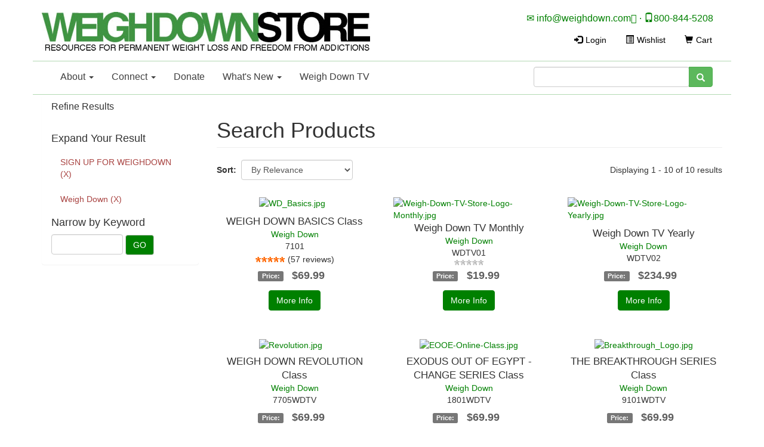

--- FILE ---
content_type: text/html; charset=utf-8
request_url: http://store.weighdown.com/Search.aspx?m=2&s=FTS.RANK+DESC&ps=12&p=1&c=257
body_size: 72635
content:

<!DOCTYPE html PUBLIC "-//W3C//DTD XHTML 1.0 Transitional//EN" "http://www.w3.org/TR/xhtml1/DTD/xhtml1-transitional.dtd">
<html xmlns="http://www.w3.org/1999/xhtml" xml:lang="en">
<head id="ctl00_ctl00_head1"><title>
	Search Page
</title><script src="/Scripts/jquery-1.10.2.min.js" type="text/javascript"></script><script src="/Scripts/jquery-ui.min.js" type="text/javascript"></script><script src="/Scripts/jquery.equalheights.js" type="text/javascript"></script><script src="/Scripts/footable.js" type="text/javascript"></script><script src="/Scripts/bootstrap.min.js" type="text/javascript"></script>
    <link type="text/css" href="/App_Themes/WeighDown_Responsive/style.min.css" rel="stylesheet" media="All" />
<link type="text/css" href="/App_Themes/WeighDown_Responsive/footable.core.css" rel="stylesheet" media="All" />
<link type="text/css" href="/App_Themes/WeighDown_Responsive/print.css" rel="stylesheet" media="Print" />
<link type="text/css" href="/App_Themes/WeighDown_Responsive/jquery/jqueryui.css" rel="stylesheet" media="All" />
<meta http-equiv="Content-Type" content="text/html; charset=iso-8859-1" /><meta http-equiv="X-UA-Compatible" content="IE=9" /><meta name="viewport" content="width=device-width, initial-scale=1" /></head>
<body>
    <div id="outerPageContainer">
        <div id="innerPageContainer">
            <form method="post" action="/Search.aspx?m=2&amp;s=FTS.RANK+DESC&amp;ps=12&amp;p=1&amp;c=257" onsubmit="javascript:return WebForm_OnSubmit();" id="aspnetForm">
<div class="aspNetHidden">
<input type="hidden" name="__EVENTTARGET" id="__EVENTTARGET" value="" />
<input type="hidden" name="__EVENTARGUMENT" id="__EVENTARGUMENT" value="" />
<input type="hidden" name="__LASTFOCUS" id="__LASTFOCUS" value="" />
<input type="hidden" name="__VIEWSTATE" id="__VIEWSTATE" value="nL+c7A/SOYSKFR4QNsVyaiYxBxablMFxEIF/iIUzM37E3s8kUq8we5JTJFj9aLcxRuF1KVCLRAYK+7LoDY5M89uJ/aB3i/FJiWRZ4kI8Mao8hU1km+AAxDpdjwuxbIJ9LrC+EKAAcCZc3jJ7ZTjBbhWIKltfp5SuF13sYpCZ0AiK6aANBlSH+W3QbfCuQZLP9NCYZWPLv1DDFMcJPjcgJ+bbm1mCkMUAQcWD+WghOsPlUfV+fzVIXB/bkAKT9NCczcWnQv4njJfQ2+lB/Rr0MfiTx18bBOOVJZ+i+GqxFxMdXN0OyE1jqqNSbE6E41e0m6igVEDkxQqX52OJetf18tnCEL15SFX8Z967LjWfEtDYFKtaI4WN/lGYLtESX/Xs2bADWErOohNpGd4kIQs1P7/XpyIYalfwgHAiGn0lkPnKQQE9J99jiUUyUI6ySR/ThWEYEDdvTLvrTzU6g0hOv455Q4Dav5AMIR1QiSxszOEUhCxlOXc6EFBHovifyGN7Jj7YE0LRz6FRETg+Bbwu2aT5doTU2hYitV2nYEKGVBEdBNdeMW4pA5CiDCPUF6u37tehsocMC6FqQl5U/+QdwQZEef+a/hQEZKmsF+RNLi3ptsz/5caSiDgIW+W4daxd8xaol1kfL1rMdjN50h3GNnXZvp7Fk1K4/XinY6XShlHPTxNhrUB0oQjBEgD427y55a4jgI1qPf0ZCHzbso+Som+m6+/[base64]/Qm1L37B2thLAYCA8uiZtdwzVnz3yOht7uWi7GUZX5OIfjnNu5nf3XCSdumI/tqX072OoT4OXmJOxyrmmyMjTfsoxWYvWPXxlKCR81704TX5+BEVV9oNw+JH5Ht7fZdN0jpByZgqYW/TcL2VfSP+5sG2XywveuvTJBuP4cuMwvkEjMBOMHYPsC7OaLwBxKy7DaFfWDzkZIXmeeCb8V+k1ZqoChn8u+76ROkdwnxbp0UFNgWq1t61ZS5Hih13TRseYtak5fadXpkvlVr0j66JDxzurYQ4w/A==" />
</div>

<script type="text/javascript">
//<![CDATA[
var theForm = document.forms['aspnetForm'];
if (!theForm) {
    theForm = document.aspnetForm;
}
function __doPostBack(eventTarget, eventArgument) {
    if (!theForm.onsubmit || (theForm.onsubmit() != false)) {
        theForm.__EVENTTARGET.value = eventTarget;
        theForm.__EVENTARGUMENT.value = eventArgument;
        theForm.submit();
    }
}
//]]>
</script>


<script src="/WebResource.axd?d=pynGkmcFUV13He1Qd6_TZLvURgLCtW3TUBaDpebQjzir37wLRimXAJOPHCaZ0f2RuIPAZsAIttoxrl40tpsHNQ2&amp;t=638942030805310136" type="text/javascript"></script>


<script src="/scripts/WebControls/SearchKeywordValidator.js" type="text/javascript"></script>
<script src="/ScriptResource.axd?d=nv7asgRUU0tRmHNR2D6t1BZz5lZaPN5XL4U-F3yjWTUlsDslLH0cP-aci8lwJD4FdpgDKCQinoYt1mBdelRXCnXfknxwE_6DKrONmFIGAq4e4us6qiiD5aum42tN0fVwo1-7rqo2DHgT82GdiMJzxw2&amp;t=ffffffffe6692900" type="text/javascript"></script>
<script src="/ScriptResource.axd?d=yeSNAJTOPtPimTGCAo3LldY-EYRqJNfHZvNpIcPTowDfiF7yWcU1yPP4WXsuKAUxd5UfIU1TO6GkmfH-7t_EzroFcegITe8jS6hKFuEsFspwpMRAUqiGHAZlBe5ulOGO0&amp;t=ffffffffdd783992" type="text/javascript"></script>
<script type="text/javascript">
//<![CDATA[
if (typeof(Sys) === 'undefined') throw new Error('ASP.NET Ajax client-side framework failed to load.');
//]]>
</script>

<script src="/ScriptResource.axd?d=DT3YJR8QaqV61-teuz0hgrsClsBWcVV8wSI2lobjR8kUkf8EH0Mn9QGSkxGzziy09Om66sWX6TpbUe6Ja36FfVXmGB8aO56V-bBGpJcp3gnWn_xsT0IZwCl-b7OQLMeKcjMS0tTjd5fWBaIKuQb9Xg2&amp;t=ffffffffdd783992" type="text/javascript"></script>
<script type="text/javascript">
//<![CDATA[
function WebForm_OnSubmit() {
if (typeof(ValidatorOnSubmit) == "function" && ValidatorOnSubmit() == false) return false;
return true;
}
//]]>
</script>

<div class="aspNetHidden">

	<input type="hidden" name="__VIEWSTATEGENERATOR" id="__VIEWSTATEGENERATOR" value="BBBC20B8" />
	<input type="hidden" name="__VIEWSTATEENCRYPTED" id="__VIEWSTATEENCRYPTED" value="" />
</div>
                <script type="text/javascript">
//<![CDATA[
Sys.WebForms.PageRequestManager._initialize('ctl00$ctl00$ScriptManager1', 'aspnetForm', ['tctl00$ctl00$PageHeader$StoreHeader$TopHeaderLinksAjax',''], [], [], 90, 'ctl00$ctl00');
//]]>
</script>

                <img id="ctl00_ctl00_ProgressImage" src="App_Themes/WeighDown_Responsive/images/processing.gif" alt="processing" style="height:1px;width:1px;display:none" />
                <div id="ctl00_ctl00_UpdateProgress1" style="display:none;">
	
                        <div id="ajaxProgressOuter"></div>
                        <div id="ajaxProgressInner"></div>
                    
</div>
                <div id="header">
                    <div class="zone">
                        <div class="section"> 
                            <div class="content"> 
                                
                                    
<div id="storeHeader">
	<div id="headerTop">
    	<div class="contact-info"><div class="contact-phone">&nbsp;&middot;&nbsp;<span class="glyphicon glyphicon-phone"></span>800-844-5208</div><div class="contact-email"> info@weighdown.com </div></div>
		<div class="column_1">
			<div class="logo">
			   

<div class="storeLogo">
    <a id="ctl00_ctl00_PageHeader_StoreHeader_StoreLogo1_LogoLink" href="Default.aspx"><img id="ctl00_ctl00_PageHeader_StoreHeader_StoreLogo1_Logo" src="App_Themes/WeighDown_Responsive/images/logo.jpg" alt="The Weigh Down Ministries Official Store Logo" /></a>
</div>
			</div>
		</div>
		<div class="column_2">
			<div class="shortcuts">
                <div class="innerSection">
                <div id="ctl00_ctl00_PageHeader_StoreHeader_TopHeaderLinksAjax">
	
                    <div class="content">
                        
                        <ul class="nav nav-pills">
				        
						        <li class="login"><a id="ctl00_ctl00_PageHeader_StoreHeader_BootHeadLoginView_LoginLink" href="Login.aspx" style="color:black"><i></i>Login</a></li>
					        
				        
				        <li class="wishlist"><a id="ctl00_ctl00_PageHeader_StoreHeader_BootWishlistLink" href="Members/MyWishlist.aspx" style="color:black"><i></i>Wishlist
                        </a></li>
                        <li class="basket"><a id="ctl00_ctl00_PageHeader_StoreHeader_BootBasketLink" href="Basket.aspx" style="color:black"><i></i>Cart
                        </a></li>
				        <li class="admin"></li>
                        </ul>
                        
                    </div>
                    
</div>
                </div>
            </div>
            
		</div>
	</div>
	<div id="headerNavigation">
		<div class="navigation">
            
            <nav class="navbar navbar-default" role="navigation">
                <!-- Brand and toggle get grouped for better mobile display -->
                <div class="navbar-header visible-xs">                
            	<div style="width:100%; padding: 9px 5px 0px 5px; align-content:center" align="center">

<div class="storeLogo">
    <a id="ctl00_ctl00_PageHeader_StoreHeader_StoreLogo2_LogoLink" href="Default.aspx"><img id="ctl00_ctl00_PageHeader_StoreHeader_StoreLogo2_Logo" src="App_Themes/WeighDown_Responsive/images/logo.jpg" alt="The Weigh Down Ministries Official Store Logo" /></a>
</div></div>
                    <button data-target=".navbar-ex1-collapse" data-toggle="collapse" class="navbar-toggle" type="button">
                        <span class="sr-only">Toggle navigation</span>
                        <span class="icon-bar"></span>
                        <span class="icon-bar"></span>
                        <span class="icon-bar"></span>
                    </button>                     
                    <a id="ctl00_ctl00_PageHeader_StoreHeader_NavBasketLink" class="nav-basket" href="Basket.aspx"></a>
                    <a id="ctl00_ctl00_PageHeader_StoreHeader_HomeButton" class="navbar-brand" href="Default.aspx"><img id="ctl00_ctl00_PageHeader_StoreHeader_BrandIcon" /></a>
                </div>
                
                <!-- Collect the nav links, forms, and other content for toggling -->
                <div class="collapse navbar-collapse navbar-ex1-collapse">
                    <ul class="nav navbar-nav" style="color:black" >
                        <li class="visible-xs"><a id="ctl00_ctl00_PageHeader_StoreHeader_HyperLink3" class="tab" href="./">Home</a></li>
                        <!-- <li class="hidden-xs"><a id="ctl00_ctl00_PageHeader_StoreHeader_BootNavHomeLink" class="main-menu" href="./">Home</a></li> -->
                        <li class="dropdown">
                          <a class="dropdown-toggle" id="dropdownMenu7" data-toggle="dropdown" aria-expanded="true" href="#">
                            About
                            <span class="caret"></span>
                          </a>
                          <ul class="dropdown-menu" role="menu" aria-labelledby="dropdownMenu7">
                            <li role="presentation"><a id="ctl00_ctl00_PageHeader_StoreHeader_MenuItem1" tabindex="-1" role="menuitem" href="http://www.gwenshamblinlara.com/about/" target="_blank">Gwen Shamblin Lara</a></li>
                            <li role="presentation"><a id="ctl00_ctl00_PageHeader_StoreHeader_MenuItem2" tabindex="-1" role="menuitem" href="http://www.weighdown.com/how-weigh-down-works/" target="_blank">Weigh Down</a></li>
                            <li role="presentation"><a id="ctl00_ctl00_PageHeader_StoreHeader_MenuItem3" tabindex="-1" role="menuitem" href="http://www.remnantfellowship.org/About-Our-Church/About-Remnant-Fellowship" target="_blank">Remnant Fellowship</a></li>
                          </ul>
                        </li>
                        <li class="dropdown">
                          <a class="dropdown-toggle" id="dropdownMenu5" data-toggle="dropdown" aria-expanded="true" href="#">
                            Connect
                            <span class="caret"></span>
                          </a>
                          <ul class="dropdown-menu" role="menu" aria-labelledby="dropdownMenu5">
                            <li role="presentation"><a id="ctl00_ctl00_PageHeader_StoreHeader_MenuItem4" tabindex="-1" role="menuitem" href="http://www.remnantfellowship.tv" target="_blank">TV</a></li>
                            <li role="presentation"><a id="ctl00_ctl00_PageHeader_StoreHeader_MenuItem5" tabindex="-1" role="menuitem" href="http://www.weighdownradio.com" target="_blank">Radio</a></li>
                            <li role="presentation"><a id="ctl00_ctl00_PageHeader_StoreHeader_MenuItem6" tabindex="-1" role="menuitem" href="http://www.remnantfellowship.org/rfvisitor.aspx" target="_blank">Watch a LIVE Sermon</a></li>
                            <li role="presentation"><a id="ctl00_ctl00_PageHeader_StoreHeader_MenuItem7" tabindex="-1" role="menuitem" href="http://www.weighdown.com/help-and-support/technical-help/weigh-down-mobile-app/" target="_blank">Weigh Down Mobile App</a></li>
                            <li role="presentation"><a id="ctl00_ctl00_PageHeader_StoreHeader_MenuItem8" tabindex="-1" role="menuitem" href="https://www.facebook.com/groups/WeighDownMinistries/" target="_blank">Weigh Down Facebook Group</a></li>
                            <li role="presentation"><a id="ctl00_ctl00_PageHeader_StoreHeader_MenuItem20" tabindex="-1" role="menuitem" href="https://itunes.apple.com/us/podcast/gwen-shamblin-on-weigh-down/id1075114567?mt=2" target="_blank">Gwen Shamblin Lara iTunes Podcast</a></li>
                            <li role="presentation"><a id="ctl00_ctl00_PageHeader_StoreHeader_MenuItem9" tabindex="-1" role="menuitem" href="https://twitter.com/gwenshamblin" target="_blank">Gwen Shamblin Lara - Twitter</a></li>
                            <li role="presentation"><a id="ctl00_ctl00_PageHeader_StoreHeader_MenuItem10" tabindex="-1" role="menuitem" href="https://twitter.com/weighdown" target="_blank">Weigh Down - Twitter</a></li>
                            <li role="presentation"><a id="ctl00_ctl00_PageHeader_StoreHeader_MenuItem11" tabindex="-1" role="menuitem" href="http://remnantnews.com" target="_blank">Remnant Fellowship News and Events</a></li>
                          </ul>
                        </li>
                        <!--
                        <li class="dropdown">
                          <a class="dropdown-toggle" id="dropdownMenu3" data-toggle="dropdown" aria-expanded="true" href="#">
                            Events
                            <span class="caret"></span>
                          </a>
                          <ul class="dropdown-menu" role="menu" aria-labelledby="dropdownMenu3">
                            <li role="presentation"><a id="ctl00_ctl00_PageHeader_StoreHeader_MenuItem30" tabindex="-1" role="menuitem" href="/Weigh-Down-Tour-Louisville-2017-P2901.aspx" target="_blank">Weigh Down Tour Louisville 2017</a></li>
                          </ul>
                        </li>
                        -->
                        <li role="presentation"><a id="ctl00_ctl00_PageHeader_StoreHeader_DonateLink1" class="main-menu" href="/Weigh-Down-Ministries-Donation-P530.aspx" target="_blank">Donate</a></li>
                          
                             
                        <li class="dropdown">
                          <a class="dropdown-toggle" id="dropdownMenu8" data-toggle="dropdown" aria-expanded="true" href="#">
                            What's New
                            <span class="caret"></span>
                          </a>
                          <ul class="dropdown-menu" role="menu" aria-labelledby="dropdownMenu8">
                            <!--<li role="presentation"><a id="ctl00_ctl00_PageHeader_StoreHeader_HyperLink42" tabindex="-1" role="menuitem" href="Desert-Oasis-2020-P3416.aspx">Desert Oasis 2020</a></li>-->
                            <li role="presentation"><a id="ctl00_ctl00_PageHeader_StoreHeader_HyperLink12" tabindex="-1" role="menuitem" href="Weigh-Down-Works-P3296.aspx">Weigh Down Works</a></li>   
                            <li role="presentation"><a id="ctl00_ctl00_PageHeader_StoreHeader_HyperLink16" tabindex="-1" role="menuitem" href="WEIGH-DOWN-BASICS-Class-P1344.aspx">Weigh Down Basics</a></li>   
                            <li role="presentation"><a id="ctl00_ctl00_PageHeader_StoreHeader_MenuItem41" tabindex="-1" role="menuitem" href="God-Fearing-Families-P3007.aspx">God-Fearing Families</a></li>   
                            <li role="presentation"><a id="ctl00_ctl00_PageHeader_StoreHeader_MenuItem42" tabindex="-1" role="menuitem" href="http://www.weighdown.com/how-weigh-down-works/classes/greed-exposure/">Greed Exposure</a></li>   
                          </ul>
                        </li>  
						
                        <li role="presentation"><a id="ctl00_ctl00_PageHeader_StoreHeader_HyperLink15" class="main-menu" href="https://www.weighdown.tv">Weigh Down TV</a></li>
                        <li class="visible-xs">
                              <a class="dropdown-toggle" id="dropdownMenu6" data-toggle="dropdown" aria-expanded="true" href="#">
                                Your Account
                                <span class="caret"></span>
                              </a>
                              <ul class="dropdown-menu" role="menu" aria-labelledby="dropdownMenu6">
                                <li role="presentation"></li>
                                <li role="presentation"></li>
                                <li role="presentation"><a id="ctl00_ctl00_PageHeader_StoreHeader_HyperLink2" tabindex="-1" role="menuitem" href="https://www.weighdown.tv">Weigh Down TV</a></li>
                                <li role="presentation"><a id="ctl00_ctl00_PageHeader_StoreHeader_BootAccountLink" tabindex="-1" role="menuitem" href="Members/WDAccountability.aspx">Your Profile</a></li>

                                <li role="presentation"><a id="ctl00_ctl00_PageHeader_StoreHeader_HyperLink5" tabindex="-1" role="menuitem" href="Members/MyAccount.aspx">Your Orders</a></li>
                                <li role="presentation"><a id="ctl00_ctl00_PageHeader_StoreHeader_HyperLink6" tabindex="-1" role="menuitem" href="Members/MySubscriptions.aspx">Your Subscriptions</a></li>
                                <li role="presentation"><a id="ctl00_ctl00_PageHeader_StoreHeader_HyperLink7" tabindex="-1" role="menuitem" href="Members/MyDigitalGoods.aspx">Your Downloads</a></li>
                                <li role="presentation"><a id="ctl00_ctl00_PageHeader_StoreHeader_HyperLink8" tabindex="-1" role="menuitem" href="Members/MyWishlist.aspx">Your Wishlist</a></li>
                                <li role="presentation"><a id="ctl00_ctl00_PageHeader_StoreHeader_HyperLink9" tabindex="-1" role="menuitem" href="Members/PaymentTypes.aspx">Your Wallet</a></li>
                                <li role="presentation"><a id="ctl00_ctl00_PageHeader_StoreHeader_HyperLink10" tabindex="-1" role="menuitem" href="Members/MyAddressBook.aspx">Your Addresses</a></li>
                                <li role="presentation"><a id="ctl00_ctl00_PageHeader_StoreHeader_HyperLink11" tabindex="-1" role="menuitem" href="Members/MyProductReviews.aspx">Your Reviews</a></li>
                                  
                                    
                              </ul>
                          </li>
                        
						        <li class="visible-xs"><a id="ctl00_ctl00_PageHeader_StoreHeader_LoginView2_LoginLink" class="tab" href="Login.aspx"><i class="login"></i>Login</a></li>
					        
                    </ul>
                    <hr width="100%" size="1" class="visible-xs" />
                    <div class="visible-xs" align="center" style="font-weight:400; color:#008000;"><span class="glyphicon glyphicon-phone"></span>800-844-5208 &middot; <span class="glyphicon glyphicon-envelope"></span>&nbsp;info@weighdown.com</div>
                    <hr width="100%" size="1" class="visible-xs" />
                    <div class="search">
				        

<script type="text/javascript">
    $(function () {
        $(".searchPhrase").autocomplete({
            source: function (request, response) {
                $.ajax({
                    url: "Search.aspx/Suggest",
                    data: "{ 'term': '" + request.term + "' }",
                    dataType: "json",
                    type: "POST",
                    contentType: "application/json; charset=utf-8",
                    dataFilter: function (data) { return data; },
                    success: function (data) {
                        response($.map(data.d, function (item) {
                            return {
                                value: item
                            }
                        }))
                    }
                });
            },
            minLength: 2
        });
    });
</script>

<div class="simpleSearchPanel">
    <div id="ctl00_ctl00_PageHeader_StoreHeader_SimpleSearch2_SearchPanel" class="innerSection">
	
        <div style="display:none"><div id="ctl00_ctl00_PageHeader_StoreHeader_SimpleSearch2_SearchValidation" class="validationSummary" style="display:none;">

	</div></div>
		
            <div class="input-group">
        <input name="ctl00$ctl00$PageHeader$StoreHeader$SimpleSearch2$SearchPhrase" type="text" maxlength="60" id="ctl00_ctl00_PageHeader_StoreHeader_SimpleSearch2_SearchPhrase" class="form-control-inline" onkeydown="if(event.which || event.keyCode){if ((event.which == 13) || (event.keyCode == 13)) {document.getElementById(&#39;ctl00_ctl00_PageHeader_StoreHeader_SimpleSearch2_SearchLink&#39;).click();return false;}} else {return true}; " style="width:100%;" />
        
        
        <span class="input-group-btn">
        <a id="ctl00_ctl00_PageHeader_StoreHeader_SimpleSearch2_SearchLink" class="btn btn-success" href="javascript:WebForm_DoPostBackWithOptions(new WebForm_PostBackOptions(&quot;ctl00$ctl00$PageHeader$StoreHeader$SimpleSearch2$SearchLink&quot;, &quot;&quot;, true, &quot;Search&quot;, &quot;&quot;, false, true))">
            <i class="glyphicon glyphicon-search"></i>
        </a>
        </span></div>
        <span id="ctl00_ctl00_PageHeader_StoreHeader_SimpleSearch2_SearchPhraseValidator" style="display:none;"></span>
    
</div>
</div>
			        </div>
                </div>
            </nav>
            
		</div>
	</div>
	<div id="headerBottom">
	</div>
</div>

                                
                            </div>
                        </div>
                    </div>
                </div>
                <div id="contentContainer">
                
    <div id="leftColumn">
        <div class="zone">
            
    
<script>
    var cachedWidth = 0;
    $(window).bind('load', function () {
        initAccordian();
        cachedWidth = $(window).width();
    });

    $(window).bind('resize', function () {
        var newWidth = $(window).width();
        if (newWidth !== cachedWidth) {
            initAccordian();
            cachedWidth = newWidth;
        }
    });

    function initAccordian() {
        if ($(this).width() < 769) {
            $('.header').attr({ "data-toggle": "collapse", "data-target": "#collapseExample", "aria-expanded": "false", "aria-controls": "collapseExample" });
            $('.header').addClass("collapsed");
            $('#collapseExample').removeClass('collapse in');
            $('#collapseExample').addClass('collapse out');
            if (!$('#colexp').length)
                $('.header h2').append("<i id='colexp' class='colexpIcon'></i>");
        }
        else {
            $('.header').removeAttr("data-toggle data-target aria-expanded aria-controls");
            $('.header').removeClass("collapsed");
            $('#colexp').remove();
            $('#collapseExample').removeAttr('style');
            $('#collapseExample').removeClass('collapse in out');
        }
    }
</script>

<div class="widget categorySearchSidebarWidget">
	<div class="innerSection">
		<div class="header">
			<h2>Refine Results</h2>
		</div>
        <div class="content" id="collapseExample">
            <div id="ctl00_ctl00_NestedMaster_LeftSidebar_CategorySearchSidebar1_ExpandResultPanel" class="criteriaPanel">
	
			    <h3 class="searchCriteria">Expand Your Result</h3>
                <ul class="expandCategoryLinks">
			        
                            <li class="expandCategory">
                                <a id="ctl00_ctl00_NestedMaster_LeftSidebar_CategorySearchSidebar1_ExpandCategoryLinks_ctl00_ExpandByCategoryLink" class="searchCriteria" href="/Search.aspx?m=2&amp;s=FTS.RANK+DESC&amp;ps=12&amp;p=1">SIGN UP FOR WEIGHDOWN (X)</a>
                            </li>
				        
			        <li id="ctl00_ctl00_NestedMaster_LeftSidebar_CategorySearchSidebar1_ExpandManufacturerListItem" class="expandManufacturer"><a id="ctl00_ctl00_NestedMaster_LeftSidebar_CategorySearchSidebar1_ExpandManufacturerLink" class="searchCriteria" href="/Search.aspx?s=FTS.RANK+DESC&amp;ps=12&amp;p=1&amp;c=257">Weigh Down (X)</a></li>
                    
                    
                </ul>
            
</div>
            
	        
            
            <div id="ctl00_ctl00_NestedMaster_LeftSidebar_CategorySearchSidebar1_NarrowByKeywordPanel" class="criteriaPanel" onkeypress="javascript:return WebForm_FireDefaultButton(event, &#39;ctl00_ctl00_NestedMaster_LeftSidebar_CategorySearchSidebar1_KeywordButton&#39;)">
	
	            <h3 class="searchCriteria">Narrow by Keyword</h3>
                <input name="ctl00$ctl00$NestedMaster$LeftSidebar$CategorySearchSidebar1$KeywordField" type="text" maxlength="60" id="ctl00_ctl00_NestedMaster_LeftSidebar_CategorySearchSidebar1_KeywordField" class="form-control-inline" style="width:120px;" />
                <input type="button" name="ctl00$ctl00$NestedMaster$LeftSidebar$CategorySearchSidebar1$KeywordButton" value="GO" onclick="javascript:WebForm_DoPostBackWithOptions(new WebForm_PostBackOptions(&quot;ctl00$ctl00$NestedMaster$LeftSidebar$CategorySearchSidebar1$KeywordButton&quot;, &quot;&quot;, true, &quot;SearchSideBar&quot;, &quot;&quot;, false, true))" id="ctl00_ctl00_NestedMaster_LeftSidebar_CategorySearchSidebar1_KeywordButton" class="btn btn-default" />
                <span id="ctl00_ctl00_NestedMaster_LeftSidebar_CategorySearchSidebar1_KeywordRequired" class="requiredField" style="display:none;"></span>
                <span id="ctl00_ctl00_NestedMaster_LeftSidebar_CategorySearchSidebar1_KeywordValidator" style="display:none;"></span>
                <div id="ctl00_ctl00_NestedMaster_LeftSidebar_CategorySearchSidebar1_ValidationSummary1" class="validationSummary" style="display:none;">

	</div>
            
</div>   
        </div>
	</div>
</div>

        </div>
    </div>
    <div id="mainColumn" class="leftSidebarLayout">
        <div class="zone">
            
<div id="searchPage" class="mainContentWrapper">
    <div class="section">
		<div class="pageHeader">
			<h1>Search Products</h1>
		</div>
	</div>

	<div class="info">
		
	</div>

	<div class="section searchSortHeader">
		<div class="content">
			<table width="100%">
			<tr>
				<td align="left">
                    <div class="sortPanel">
					    <span id="ctl00_ctl00_NestedMaster_PageContent_SortResultsLabel" class="fieldHeader">Sort:</span>&nbsp;
					    <select name="ctl00$ctl00$NestedMaster$PageContent$SortResults" onchange="javascript:setTimeout(&#39;__doPostBack(\&#39;ctl00$ctl00$NestedMaster$PageContent$SortResults\&#39;,\&#39;\&#39;)&#39;, 0)" id="ctl00_ctl00_NestedMaster_PageContent_SortResults" class="form-control-inline">
	<option selected="selected" value="FTS.RANK DESC">By Relevance</option>
	<option value="Name ASC">By Name (A -&gt; Z)</option>
	<option value="Name DESC">By Name (Z -&gt; A)</option>
	<option value="IsFeatured DESC, Name ASC">Featured</option>
	<option value="Price ASC">By Price (Low to High)</option>
	<option value="Price DESC">By Price (High to Low)</option>

</select>
                    </div>
                    
				</td>
                <td align="right">
					<span id="ctl00_ctl00_NestedMaster_PageContent_ResultIndexMessage">Displaying 1 - 10 of 10 results</span>
				</td>
			</tr>
			</table>
		</div>
	</div>

	<div class="catalogWrapper">
        <div class="searchListing">
			<div class="itemListingContainer">
                <div id="ctl00_ctl00_NestedMaster_PageContent_ProductList" class="itemListing"><div id="ctl00_ctl00_NestedMaster_PageContent_ProductList_ctl00" class="tableNode">
                        <div class="itemContainer">
                            

<div class="productItemDisplay"> 
   <div id="ctl00_ctl00_NestedMaster_PageContent_ProductList_ctl00_ProductItemDisplay1_ThumbnailPanel" class="thumbnailArea">
	
       <div class="thumbnailWrapper"> 
         <div class="thumbnail">
            <a id="ctl00_ctl00_NestedMaster_PageContent_ProductList_ctl00_ProductItemDisplay1_ProductThumbnailLink" href="WEIGH-DOWN-BASICS-Class-P1344.aspx"><img id="ctl00_ctl00_NestedMaster_PageContent_ProductList_ctl00_ProductItemDisplay1_ProductThumbnail" src="Assets/ProductImages/thumbnail/WD_Basics.jpg" alt="WD_Basics.jpg" /></a>
         </div> 
      </div> 
   
</div>
   <div class="detailsArea"> 
     <div class="details">
        <div id="ctl00_ctl00_NestedMaster_PageContent_ProductList_ctl00_ProductItemDisplay1_NamePanel" class="itemName">
	
            <a id="ctl00_ctl00_NestedMaster_PageContent_ProductList_ctl00_ProductItemDisplay1_ProductName" href="WEIGH-DOWN-BASICS-Class-P1344.aspx">WEIGH DOWN BASICS Class</a>
        
</div>
        <div id="ctl00_ctl00_NestedMaster_PageContent_ProductList_ctl00_ProductItemDisplay1_ManufacturerPanel" class="manufacturer">
	
            <a id="ctl00_ctl00_NestedMaster_PageContent_ProductList_ctl00_ProductItemDisplay1_ProductManufacturer" href="Search.aspx?m=2">Weigh Down</a>
        
</div>
        <div id="ctl00_ctl00_NestedMaster_PageContent_ProductList_ctl00_ProductItemDisplay1_SkuPanel" class="sku">
	
            <span id="ctl00_ctl00_NestedMaster_PageContent_ProductList_ctl00_ProductItemDisplay1_ProductSku">7101</span>
        
</div>
        <div id="ctl00_ctl00_NestedMaster_PageContent_ProductList_ctl00_ProductItemDisplay1_RatingPanel" class="rating">
	
            

<div class="aggregateRating">
    <span class="ratingStar10">
    </span> 
    <span id="ctl00_ctl00_NestedMaster_PageContent_ProductList_ctl00_ProductItemDisplay1_ProductRating_TotalReviewsLabel">(57 reviews)</span>
    
    
</div> 
        
</div>
        <div id="ctl00_ctl00_NestedMaster_PageContent_ProductList_ctl00_ProductItemDisplay1_PricePanel" class="price">
	 
            <span class='label'>Price:</span> <span class='value'>$69.99</span>

<input type="hidden" name="ctl00$ctl00$NestedMaster$PageContent$ProductList$ctl00$ProductItemDisplay1$ProductPrice$VS" id="ctl00_ctl00_NestedMaster_PageContent_ProductList_ctl00_ProductItemDisplay1_ProductPrice_VS" value="PID=1344&amp;OL=&amp;SKP=2056%2c2057" />

        
</div>
         
     </div> 
  </div> 
 <div id="ctl00_ctl00_NestedMaster_PageContent_ProductList_ctl00_ProductItemDisplay1_ActionsPanel" class="actionsArea">
	
	<div class="actions">
		
<a id="ctl00_ctl00_NestedMaster_PageContent_ProductList_ctl00_ProductItemDisplay1_ProductAddToCart_MD" class="button" href="WEIGH-DOWN-BASICS-Class-P1344.aspx">More Info</a>
	</div>
 
</div>
</div>

                        </div>
                    </div><div id="ctl00_ctl00_NestedMaster_PageContent_ProductList_ctl01" class="tableNode">
                        <div class="itemContainer">
                            

<div class="productItemDisplay"> 
   <div id="ctl00_ctl00_NestedMaster_PageContent_ProductList_ctl01_ProductItemDisplay1_ThumbnailPanel" class="thumbnailArea">
	
       <div class="thumbnailWrapper"> 
         <div class="thumbnail">
            <a id="ctl00_ctl00_NestedMaster_PageContent_ProductList_ctl01_ProductItemDisplay1_ProductThumbnailLink" href="Weigh-Down-TV-Monthly-P3400.aspx"><img id="ctl00_ctl00_NestedMaster_PageContent_ProductList_ctl01_ProductItemDisplay1_ProductThumbnail" src="Assets/ProductImages/Thumbnail/Weigh-Down-TV-Store-Logo-Monthly.jpg" alt="Weigh-Down-TV-Store-Logo-Monthly.jpg" /></a>
         </div> 
      </div> 
   
</div>
   <div class="detailsArea"> 
     <div class="details">
        <div id="ctl00_ctl00_NestedMaster_PageContent_ProductList_ctl01_ProductItemDisplay1_NamePanel" class="itemName">
	
            <a id="ctl00_ctl00_NestedMaster_PageContent_ProductList_ctl01_ProductItemDisplay1_ProductName" href="Weigh-Down-TV-Monthly-P3400.aspx">Weigh Down TV Monthly</a>
        
</div>
        <div id="ctl00_ctl00_NestedMaster_PageContent_ProductList_ctl01_ProductItemDisplay1_ManufacturerPanel" class="manufacturer">
	
            <a id="ctl00_ctl00_NestedMaster_PageContent_ProductList_ctl01_ProductItemDisplay1_ProductManufacturer" href="Search.aspx?m=2">Weigh Down</a>
        
</div>
        <div id="ctl00_ctl00_NestedMaster_PageContent_ProductList_ctl01_ProductItemDisplay1_SkuPanel" class="sku">
	
            <span id="ctl00_ctl00_NestedMaster_PageContent_ProductList_ctl01_ProductItemDisplay1_ProductSku">WDTV01</span>
        
</div>
        <div id="ctl00_ctl00_NestedMaster_PageContent_ProductList_ctl01_ProductItemDisplay1_RatingPanel" class="rating">
	
            

<div class="aggregateRating">
    <span class="ratingStar00">
    </span> 
    
    
    
</div> 
        
</div>
        <div id="ctl00_ctl00_NestedMaster_PageContent_ProductList_ctl01_ProductItemDisplay1_PricePanel" class="price">
	 
            <span class='label'>Price:</span> <span class='value'>$19.99</span>

<input type="hidden" name="ctl00$ctl00$NestedMaster$PageContent$ProductList$ctl01$ProductItemDisplay1$ProductPrice$VS" id="ctl00_ctl00_NestedMaster_PageContent_ProductList_ctl01_ProductItemDisplay1_ProductPrice_VS" value="PID=3400&amp;OL=&amp;SKP=" />

        
</div>
         
     </div> 
  </div> 
 <div id="ctl00_ctl00_NestedMaster_PageContent_ProductList_ctl01_ProductItemDisplay1_ActionsPanel" class="actionsArea">
	
	<div class="actions">
		
<a id="ctl00_ctl00_NestedMaster_PageContent_ProductList_ctl01_ProductItemDisplay1_ProductAddToCart_MD" class="button" href="Weigh-Down-TV-Monthly-P3400.aspx">More Info</a>
	</div>
 
</div>
</div>

                        </div>
                    </div><div id="ctl00_ctl00_NestedMaster_PageContent_ProductList_ctl02" class="tableNode">
                        <div class="itemContainer">
                            

<div class="productItemDisplay"> 
   <div id="ctl00_ctl00_NestedMaster_PageContent_ProductList_ctl02_ProductItemDisplay1_ThumbnailPanel" class="thumbnailArea">
	
       <div class="thumbnailWrapper"> 
         <div class="thumbnail">
            <a id="ctl00_ctl00_NestedMaster_PageContent_ProductList_ctl02_ProductItemDisplay1_ProductThumbnailLink" href="Weigh-Down-TV-Yearly-P3401.aspx"><img id="ctl00_ctl00_NestedMaster_PageContent_ProductList_ctl02_ProductItemDisplay1_ProductThumbnail" src="Assets/ProductImages/Thumbnail/Weigh-Down-TV-Store-Logo-Yearly.jpg" alt="Weigh-Down-TV-Store-Logo-Yearly.jpg" /></a>
         </div> 
      </div> 
   
</div>
   <div class="detailsArea"> 
     <div class="details">
        <div id="ctl00_ctl00_NestedMaster_PageContent_ProductList_ctl02_ProductItemDisplay1_NamePanel" class="itemName">
	
            <a id="ctl00_ctl00_NestedMaster_PageContent_ProductList_ctl02_ProductItemDisplay1_ProductName" href="Weigh-Down-TV-Yearly-P3401.aspx">Weigh Down TV Yearly</a>
        
</div>
        <div id="ctl00_ctl00_NestedMaster_PageContent_ProductList_ctl02_ProductItemDisplay1_ManufacturerPanel" class="manufacturer">
	
            <a id="ctl00_ctl00_NestedMaster_PageContent_ProductList_ctl02_ProductItemDisplay1_ProductManufacturer" href="Search.aspx?m=2">Weigh Down</a>
        
</div>
        <div id="ctl00_ctl00_NestedMaster_PageContent_ProductList_ctl02_ProductItemDisplay1_SkuPanel" class="sku">
	
            <span id="ctl00_ctl00_NestedMaster_PageContent_ProductList_ctl02_ProductItemDisplay1_ProductSku">WDTV02</span>
        
</div>
        <div id="ctl00_ctl00_NestedMaster_PageContent_ProductList_ctl02_ProductItemDisplay1_RatingPanel" class="rating">
	
            

<div class="aggregateRating">
    <span class="ratingStarNone">
    </span> 
    
    
    
</div> 
        
</div>
        <div id="ctl00_ctl00_NestedMaster_PageContent_ProductList_ctl02_ProductItemDisplay1_PricePanel" class="price">
	 
            <span class='label'>Price:</span> <span class='value'>$234.99</span>

<input type="hidden" name="ctl00$ctl00$NestedMaster$PageContent$ProductList$ctl02$ProductItemDisplay1$ProductPrice$VS" id="ctl00_ctl00_NestedMaster_PageContent_ProductList_ctl02_ProductItemDisplay1_ProductPrice_VS" value="PID=3401&amp;OL=&amp;SKP=" />

        
</div>
         
     </div> 
  </div> 
 <div id="ctl00_ctl00_NestedMaster_PageContent_ProductList_ctl02_ProductItemDisplay1_ActionsPanel" class="actionsArea">
	
	<div class="actions">
		
<a id="ctl00_ctl00_NestedMaster_PageContent_ProductList_ctl02_ProductItemDisplay1_ProductAddToCart_MD" class="button" href="Weigh-Down-TV-Yearly-P3401.aspx">More Info</a>
	</div>
 
</div>
</div>

                        </div>
                    </div><div id="ctl00_ctl00_NestedMaster_PageContent_ProductList_ctl03" class="tableNode">
                        <div class="itemContainer">
                            

<div class="productItemDisplay"> 
   <div id="ctl00_ctl00_NestedMaster_PageContent_ProductList_ctl03_ProductItemDisplay1_ThumbnailPanel" class="thumbnailArea">
	
       <div class="thumbnailWrapper"> 
         <div class="thumbnail">
            <a id="ctl00_ctl00_NestedMaster_PageContent_ProductList_ctl03_ProductItemDisplay1_ProductThumbnailLink" href="WEIGH-DOWN-REVOLUTION-Class-P3404.aspx"><img id="ctl00_ctl00_NestedMaster_PageContent_ProductList_ctl03_ProductItemDisplay1_ProductThumbnail" src="Assets/ProductImages/thumbnail/Revolution.jpg" alt="Revolution.jpg" /></a>
         </div> 
      </div> 
   
</div>
   <div class="detailsArea"> 
     <div class="details">
        <div id="ctl00_ctl00_NestedMaster_PageContent_ProductList_ctl03_ProductItemDisplay1_NamePanel" class="itemName">
	
            <a id="ctl00_ctl00_NestedMaster_PageContent_ProductList_ctl03_ProductItemDisplay1_ProductName" href="WEIGH-DOWN-REVOLUTION-Class-P3404.aspx">WEIGH DOWN REVOLUTION Class</a>
        
</div>
        <div id="ctl00_ctl00_NestedMaster_PageContent_ProductList_ctl03_ProductItemDisplay1_ManufacturerPanel" class="manufacturer">
	
            <a id="ctl00_ctl00_NestedMaster_PageContent_ProductList_ctl03_ProductItemDisplay1_ProductManufacturer" href="Search.aspx?m=2">Weigh Down</a>
        
</div>
        <div id="ctl00_ctl00_NestedMaster_PageContent_ProductList_ctl03_ProductItemDisplay1_SkuPanel" class="sku">
	
            <span id="ctl00_ctl00_NestedMaster_PageContent_ProductList_ctl03_ProductItemDisplay1_ProductSku">7705WDTV</span>
        
</div>
        <div id="ctl00_ctl00_NestedMaster_PageContent_ProductList_ctl03_ProductItemDisplay1_RatingPanel" class="rating">
	
            

<div class="aggregateRating">
    <span class="ratingStarNone">
    </span> 
    
    
    
</div> 
        
</div>
        <div id="ctl00_ctl00_NestedMaster_PageContent_ProductList_ctl03_ProductItemDisplay1_PricePanel" class="price">
	 
            <span class='label'>Price:</span> <span class='value'>$69.99</span>

<input type="hidden" name="ctl00$ctl00$NestedMaster$PageContent$ProductList$ctl03$ProductItemDisplay1$ProductPrice$VS" id="ctl00_ctl00_NestedMaster_PageContent_ProductList_ctl03_ProductItemDisplay1_ProductPrice_VS" value="PID=3404&amp;OL=&amp;SKP=2087" />

        
</div>
         
     </div> 
  </div> 
 <div id="ctl00_ctl00_NestedMaster_PageContent_ProductList_ctl03_ProductItemDisplay1_ActionsPanel" class="actionsArea">
	
	<div class="actions">
		
<a id="ctl00_ctl00_NestedMaster_PageContent_ProductList_ctl03_ProductItemDisplay1_ProductAddToCart_MD" class="button" href="WEIGH-DOWN-REVOLUTION-Class-P3404.aspx">More Info</a>
	</div>
 
</div>
</div>

                        </div>
                    </div><div id="ctl00_ctl00_NestedMaster_PageContent_ProductList_ctl04" class="tableNode">
                        <div class="itemContainer">
                            

<div class="productItemDisplay"> 
   <div id="ctl00_ctl00_NestedMaster_PageContent_ProductList_ctl04_ProductItemDisplay1_ThumbnailPanel" class="thumbnailArea">
	
       <div class="thumbnailWrapper"> 
         <div class="thumbnail">
            <a id="ctl00_ctl00_NestedMaster_PageContent_ProductList_ctl04_ProductItemDisplay1_ProductThumbnailLink" href="EXODUS-OUT-OF-EGYPT-CHANGE-SERIES-Class-P3403.aspx"><img id="ctl00_ctl00_NestedMaster_PageContent_ProductList_ctl04_ProductItemDisplay1_ProductThumbnail" src="Assets/ProductImages/thumbnail/EOOE-Online-Class.jpg" alt="EOOE-Online-Class.jpg" /></a>
         </div> 
      </div> 
   
</div>
   <div class="detailsArea"> 
     <div class="details">
        <div id="ctl00_ctl00_NestedMaster_PageContent_ProductList_ctl04_ProductItemDisplay1_NamePanel" class="itemName">
	
            <a id="ctl00_ctl00_NestedMaster_PageContent_ProductList_ctl04_ProductItemDisplay1_ProductName" href="EXODUS-OUT-OF-EGYPT-CHANGE-SERIES-Class-P3403.aspx">EXODUS OUT OF EGYPT - CHANGE SERIES Class</a>
        
</div>
        <div id="ctl00_ctl00_NestedMaster_PageContent_ProductList_ctl04_ProductItemDisplay1_ManufacturerPanel" class="manufacturer">
	
            <a id="ctl00_ctl00_NestedMaster_PageContent_ProductList_ctl04_ProductItemDisplay1_ProductManufacturer" href="Search.aspx?m=2">Weigh Down</a>
        
</div>
        <div id="ctl00_ctl00_NestedMaster_PageContent_ProductList_ctl04_ProductItemDisplay1_SkuPanel" class="sku">
	
            <span id="ctl00_ctl00_NestedMaster_PageContent_ProductList_ctl04_ProductItemDisplay1_ProductSku">1801WDTV</span>
        
</div>
        <div id="ctl00_ctl00_NestedMaster_PageContent_ProductList_ctl04_ProductItemDisplay1_RatingPanel" class="rating">
	
            

<div class="aggregateRating">
    <span class="ratingStarNone">
    </span> 
    
    
    
</div> 
        
</div>
        <div id="ctl00_ctl00_NestedMaster_PageContent_ProductList_ctl04_ProductItemDisplay1_PricePanel" class="price">
	 
            <span class='label'>Price:</span> <span class='value'>$69.99</span>

<input type="hidden" name="ctl00$ctl00$NestedMaster$PageContent$ProductList$ctl04$ProductItemDisplay1$ProductPrice$VS" id="ctl00_ctl00_NestedMaster_PageContent_ProductList_ctl04_ProductItemDisplay1_ProductPrice_VS" value="PID=3403&amp;OL=&amp;SKP=2086" />

        
</div>
         
     </div> 
  </div> 
 <div id="ctl00_ctl00_NestedMaster_PageContent_ProductList_ctl04_ProductItemDisplay1_ActionsPanel" class="actionsArea">
	
	<div class="actions">
		
<a id="ctl00_ctl00_NestedMaster_PageContent_ProductList_ctl04_ProductItemDisplay1_ProductAddToCart_MD" class="button" href="EXODUS-OUT-OF-EGYPT-CHANGE-SERIES-Class-P3403.aspx">More Info</a>
	</div>
 
</div>
</div>

                        </div>
                    </div><div id="ctl00_ctl00_NestedMaster_PageContent_ProductList_ctl05" class="tableNode">
                        <div class="itemContainer">
                            

<div class="productItemDisplay"> 
   <div id="ctl00_ctl00_NestedMaster_PageContent_ProductList_ctl05_ProductItemDisplay1_ThumbnailPanel" class="thumbnailArea">
	
       <div class="thumbnailWrapper"> 
         <div class="thumbnail">
            <a id="ctl00_ctl00_NestedMaster_PageContent_ProductList_ctl05_ProductItemDisplay1_ProductThumbnailLink" href="THE-BREAKTHROUGH-SERIES-Class-P3405.aspx"><img id="ctl00_ctl00_NestedMaster_PageContent_ProductList_ctl05_ProductItemDisplay1_ProductThumbnail" src="Assets/ProductImages/thumbnail/Breakthrough_Logo.jpg" alt="Breakthrough_Logo.jpg" /></a>
         </div> 
      </div> 
   
</div>
   <div class="detailsArea"> 
     <div class="details">
        <div id="ctl00_ctl00_NestedMaster_PageContent_ProductList_ctl05_ProductItemDisplay1_NamePanel" class="itemName">
	
            <a id="ctl00_ctl00_NestedMaster_PageContent_ProductList_ctl05_ProductItemDisplay1_ProductName" href="THE-BREAKTHROUGH-SERIES-Class-P3405.aspx">THE BREAKTHROUGH SERIES Class</a>
        
</div>
        <div id="ctl00_ctl00_NestedMaster_PageContent_ProductList_ctl05_ProductItemDisplay1_ManufacturerPanel" class="manufacturer">
	
            <a id="ctl00_ctl00_NestedMaster_PageContent_ProductList_ctl05_ProductItemDisplay1_ProductManufacturer" href="Search.aspx?m=2">Weigh Down</a>
        
</div>
        <div id="ctl00_ctl00_NestedMaster_PageContent_ProductList_ctl05_ProductItemDisplay1_SkuPanel" class="sku">
	
            <span id="ctl00_ctl00_NestedMaster_PageContent_ProductList_ctl05_ProductItemDisplay1_ProductSku">9101WDTV</span>
        
</div>
        <div id="ctl00_ctl00_NestedMaster_PageContent_ProductList_ctl05_ProductItemDisplay1_RatingPanel" class="rating">
	
            

<div class="aggregateRating">
    <span class="ratingStarNone">
    </span> 
    
    
    
</div> 
        
</div>
        <div id="ctl00_ctl00_NestedMaster_PageContent_ProductList_ctl05_ProductItemDisplay1_PricePanel" class="price">
	 
            <span class='label'>Price:</span> <span class='value'>$69.99</span>

<input type="hidden" name="ctl00$ctl00$NestedMaster$PageContent$ProductList$ctl05$ProductItemDisplay1$ProductPrice$VS" id="ctl00_ctl00_NestedMaster_PageContent_ProductList_ctl05_ProductItemDisplay1_ProductPrice_VS" value="PID=3405&amp;OL=&amp;SKP=2088" />

        
</div>
         
     </div> 
  </div> 
 <div id="ctl00_ctl00_NestedMaster_PageContent_ProductList_ctl05_ProductItemDisplay1_ActionsPanel" class="actionsArea">
	
	<div class="actions">
		
<a id="ctl00_ctl00_NestedMaster_PageContent_ProductList_ctl05_ProductItemDisplay1_ProductAddToCart_MD" class="button" href="THE-BREAKTHROUGH-SERIES-Class-P3405.aspx">More Info</a>
	</div>
 
</div>
</div>

                        </div>
                    </div><div id="ctl00_ctl00_NestedMaster_PageContent_ProductList_ctl06" class="tableNode">
                        <div class="itemContainer">
                            

<div class="productItemDisplay"> 
   <div id="ctl00_ctl00_NestedMaster_PageContent_ProductList_ctl06_ProductItemDisplay1_ThumbnailPanel" class="thumbnailArea">
	
       <div class="thumbnailWrapper"> 
         <div class="thumbnail">
            <a id="ctl00_ctl00_NestedMaster_PageContent_ProductList_ctl06_ProductItemDisplay1_ProductThumbnailLink" href="Greed-Exposure-Class-P3411.aspx"><img id="ctl00_ctl00_NestedMaster_PageContent_ProductList_ctl06_ProductItemDisplay1_ProductThumbnail" src="Assets/ProductImages/thumbnail/GreedExposure-seminar.jpg" alt="GreedExposure-seminar.jpg" /></a>
         </div> 
      </div> 
   
</div>
   <div class="detailsArea"> 
     <div class="details">
        <div id="ctl00_ctl00_NestedMaster_PageContent_ProductList_ctl06_ProductItemDisplay1_NamePanel" class="itemName">
	
            <a id="ctl00_ctl00_NestedMaster_PageContent_ProductList_ctl06_ProductItemDisplay1_ProductName" href="Greed-Exposure-Class-P3411.aspx">Greed Exposure Class</a>
        
</div>
        <div id="ctl00_ctl00_NestedMaster_PageContent_ProductList_ctl06_ProductItemDisplay1_ManufacturerPanel" class="manufacturer">
	
            <a id="ctl00_ctl00_NestedMaster_PageContent_ProductList_ctl06_ProductItemDisplay1_ProductManufacturer" href="Search.aspx?m=2">Weigh Down</a>
        
</div>
        <div id="ctl00_ctl00_NestedMaster_PageContent_ProductList_ctl06_ProductItemDisplay1_SkuPanel" class="sku">
	
            <span id="ctl00_ctl00_NestedMaster_PageContent_ProductList_ctl06_ProductItemDisplay1_ProductSku">8305WDTV</span>
        
</div>
        <div id="ctl00_ctl00_NestedMaster_PageContent_ProductList_ctl06_ProductItemDisplay1_RatingPanel" class="rating">
	
            

<div class="aggregateRating">
    <span class="ratingStarNone">
    </span> 
    
    
    
</div> 
        
</div>
        <div id="ctl00_ctl00_NestedMaster_PageContent_ProductList_ctl06_ProductItemDisplay1_PricePanel" class="price">
	 
            <span class='label'>Price:</span> <span class='value'>$69.99</span>

<input type="hidden" name="ctl00$ctl00$NestedMaster$PageContent$ProductList$ctl06$ProductItemDisplay1$ProductPrice$VS" id="ctl00_ctl00_NestedMaster_PageContent_ProductList_ctl06_ProductItemDisplay1_ProductPrice_VS" value="PID=3411&amp;OL=&amp;SKP=2089" />

        
</div>
         
     </div> 
  </div> 
 <div id="ctl00_ctl00_NestedMaster_PageContent_ProductList_ctl06_ProductItemDisplay1_ActionsPanel" class="actionsArea">
	
	<div class="actions">
		
<a id="ctl00_ctl00_NestedMaster_PageContent_ProductList_ctl06_ProductItemDisplay1_ProductAddToCart_MD" class="button" href="Greed-Exposure-Class-P3411.aspx">More Info</a>
	</div>
 
</div>
</div>

                        </div>
                    </div><div id="ctl00_ctl00_NestedMaster_PageContent_ProductList_ctl07" class="tableNode">
                        <div class="itemContainer">
                            

<div class="productItemDisplay"> 
   <div id="ctl00_ctl00_NestedMaster_PageContent_ProductList_ctl07_ProductItemDisplay1_ThumbnailPanel" class="thumbnailArea">
	
       <div class="thumbnailWrapper"> 
         <div class="thumbnail">
            <a id="ctl00_ctl00_NestedMaster_PageContent_ProductList_ctl07_ProductItemDisplay1_ProductThumbnailLink" href="The-Legend-to-the-Treasure-Class-P3412.aspx"><img id="ctl00_ctl00_NestedMaster_PageContent_ProductList_ctl07_ProductItemDisplay1_ProductThumbnail" src="Assets/ProductImages/thumbnail/Treasure-Series.jpg" alt="Treasure-Series.jpg" /></a>
         </div> 
      </div> 
   
</div>
   <div class="detailsArea"> 
     <div class="details">
        <div id="ctl00_ctl00_NestedMaster_PageContent_ProductList_ctl07_ProductItemDisplay1_NamePanel" class="itemName">
	
            <a id="ctl00_ctl00_NestedMaster_PageContent_ProductList_ctl07_ProductItemDisplay1_ProductName" href="The-Legend-to-the-Treasure-Class-P3412.aspx">The Legend to the Treasure Class</a>
        
</div>
        <div id="ctl00_ctl00_NestedMaster_PageContent_ProductList_ctl07_ProductItemDisplay1_ManufacturerPanel" class="manufacturer">
	
            <a id="ctl00_ctl00_NestedMaster_PageContent_ProductList_ctl07_ProductItemDisplay1_ProductManufacturer" href="Search.aspx?m=2">Weigh Down</a>
        
</div>
        <div id="ctl00_ctl00_NestedMaster_PageContent_ProductList_ctl07_ProductItemDisplay1_SkuPanel" class="sku">
	
            <span id="ctl00_ctl00_NestedMaster_PageContent_ProductList_ctl07_ProductItemDisplay1_ProductSku">2205WDTV</span>
        
</div>
        <div id="ctl00_ctl00_NestedMaster_PageContent_ProductList_ctl07_ProductItemDisplay1_RatingPanel" class="rating">
	
            

<div class="aggregateRating">
    <span class="ratingStarNone">
    </span> 
    
    
    
</div> 
        
</div>
        <div id="ctl00_ctl00_NestedMaster_PageContent_ProductList_ctl07_ProductItemDisplay1_PricePanel" class="price">
	 
            <span class='label'>Price:</span> <span class='value'>$69.99</span>

<input type="hidden" name="ctl00$ctl00$NestedMaster$PageContent$ProductList$ctl07$ProductItemDisplay1$ProductPrice$VS" id="ctl00_ctl00_NestedMaster_PageContent_ProductList_ctl07_ProductItemDisplay1_ProductPrice_VS" value="PID=3412&amp;OL=&amp;SKP=2090" />

        
</div>
         
     </div> 
  </div> 
 <div id="ctl00_ctl00_NestedMaster_PageContent_ProductList_ctl07_ProductItemDisplay1_ActionsPanel" class="actionsArea">
	
	<div class="actions">
		
<a id="ctl00_ctl00_NestedMaster_PageContent_ProductList_ctl07_ProductItemDisplay1_ProductAddToCart_MD" class="button" href="The-Legend-to-the-Treasure-Class-P3412.aspx">More Info</a>
	</div>
 
</div>
</div>

                        </div>
                    </div><div id="ctl00_ctl00_NestedMaster_PageContent_ProductList_ctl08" class="tableNode">
                        <div class="itemContainer">
                            

<div class="productItemDisplay"> 
   <div id="ctl00_ctl00_NestedMaster_PageContent_ProductList_ctl08_ProductItemDisplay1_ThumbnailPanel" class="thumbnailArea">
	
       <div class="thumbnailWrapper"> 
         <div class="thumbnail">
            <a id="ctl00_ctl00_NestedMaster_PageContent_ProductList_ctl08_ProductItemDisplay1_ProductThumbnailLink" href="History-of-the-One-True-God-P3413.aspx"><img id="ctl00_ctl00_NestedMaster_PageContent_ProductList_ctl08_ProductItemDisplay1_ProductThumbnail" src="Assets/ProductImages/thumbnail/HistoryOTG_logo.jpg" alt="HistoryOTG_logo.jpg" /></a>
         </div> 
      </div> 
   
</div>
   <div class="detailsArea"> 
     <div class="details">
        <div id="ctl00_ctl00_NestedMaster_PageContent_ProductList_ctl08_ProductItemDisplay1_NamePanel" class="itemName">
	
            <a id="ctl00_ctl00_NestedMaster_PageContent_ProductList_ctl08_ProductItemDisplay1_ProductName" href="History-of-the-One-True-God-P3413.aspx">History of the One True God</a>
        
</div>
        <div id="ctl00_ctl00_NestedMaster_PageContent_ProductList_ctl08_ProductItemDisplay1_ManufacturerPanel" class="manufacturer">
	
            <a id="ctl00_ctl00_NestedMaster_PageContent_ProductList_ctl08_ProductItemDisplay1_ProductManufacturer" href="Search.aspx?m=2">Weigh Down</a>
        
</div>
        <div id="ctl00_ctl00_NestedMaster_PageContent_ProductList_ctl08_ProductItemDisplay1_SkuPanel" class="sku">
	
            <span id="ctl00_ctl00_NestedMaster_PageContent_ProductList_ctl08_ProductItemDisplay1_ProductSku">1111WDTV</span>
        
</div>
        <div id="ctl00_ctl00_NestedMaster_PageContent_ProductList_ctl08_ProductItemDisplay1_RatingPanel" class="rating">
	
            

<div class="aggregateRating">
    <span class="ratingStarNone">
    </span> 
    
    
    
</div> 
        
</div>
        <div id="ctl00_ctl00_NestedMaster_PageContent_ProductList_ctl08_ProductItemDisplay1_PricePanel" class="price">
	 
            <span class='label'>Price:</span> <span class='value'>$69.99</span>

<input type="hidden" name="ctl00$ctl00$NestedMaster$PageContent$ProductList$ctl08$ProductItemDisplay1$ProductPrice$VS" id="ctl00_ctl00_NestedMaster_PageContent_ProductList_ctl08_ProductItemDisplay1_ProductPrice_VS" value="PID=3413&amp;OL=&amp;SKP=2091" />

        
</div>
         
     </div> 
  </div> 
 <div id="ctl00_ctl00_NestedMaster_PageContent_ProductList_ctl08_ProductItemDisplay1_ActionsPanel" class="actionsArea">
	
	<div class="actions">
		
<a id="ctl00_ctl00_NestedMaster_PageContent_ProductList_ctl08_ProductItemDisplay1_ProductAddToCart_MD" class="button" href="History-of-the-One-True-God-P3413.aspx">More Info</a>
	</div>
 
</div>
</div>

                        </div>
                    </div><div id="ctl00_ctl00_NestedMaster_PageContent_ProductList_ctl09" class="tableNode">
                        <div class="itemContainer">
                            

<div class="productItemDisplay"> 
   <div id="ctl00_ctl00_NestedMaster_PageContent_ProductList_ctl09_ProductItemDisplay1_ThumbnailPanel" class="thumbnailArea">
	
       <div class="thumbnailWrapper"> 
         <div class="thumbnail">
            <a id="ctl00_ctl00_NestedMaster_PageContent_ProductList_ctl09_ProductItemDisplay1_ProductThumbnailLink" href="Freedom-from-Strongholds-P3451.aspx"><img id="ctl00_ctl00_NestedMaster_PageContent_ProductList_ctl09_ProductItemDisplay1_ProductThumbnail" src="Assets/ProductImages/thumbnail/freedom-from-strongholds.jpg" alt="freedom-from-strongholds.jpg" /></a>
         </div> 
      </div> 
   
</div>
   <div class="detailsArea"> 
     <div class="details">
        <div id="ctl00_ctl00_NestedMaster_PageContent_ProductList_ctl09_ProductItemDisplay1_NamePanel" class="itemName">
	
            <a id="ctl00_ctl00_NestedMaster_PageContent_ProductList_ctl09_ProductItemDisplay1_ProductName" href="Freedom-from-Strongholds-P3451.aspx">Freedom from Strongholds</a>
        
</div>
        <div id="ctl00_ctl00_NestedMaster_PageContent_ProductList_ctl09_ProductItemDisplay1_ManufacturerPanel" class="manufacturer">
	
            <a id="ctl00_ctl00_NestedMaster_PageContent_ProductList_ctl09_ProductItemDisplay1_ProductManufacturer" href="Search.aspx?m=2">Weigh Down</a>
        
</div>
        <div id="ctl00_ctl00_NestedMaster_PageContent_ProductList_ctl09_ProductItemDisplay1_SkuPanel" class="sku">
	
            <span id="ctl00_ctl00_NestedMaster_PageContent_ProductList_ctl09_ProductItemDisplay1_ProductSku">10101WDTV</span>
        
</div>
        <div id="ctl00_ctl00_NestedMaster_PageContent_ProductList_ctl09_ProductItemDisplay1_RatingPanel" class="rating">
	
            

<div class="aggregateRating">
    <span class="ratingStarNone">
    </span> 
    
    
    
</div> 
        
</div>
        <div id="ctl00_ctl00_NestedMaster_PageContent_ProductList_ctl09_ProductItemDisplay1_PricePanel" class="price">
	 
            <span class='label'>Price:</span> <span class='value'>$79.99</span>

<input type="hidden" name="ctl00$ctl00$NestedMaster$PageContent$ProductList$ctl09$ProductItemDisplay1$ProductPrice$VS" id="ctl00_ctl00_NestedMaster_PageContent_ProductList_ctl09_ProductItemDisplay1_ProductPrice_VS" value="PID=3451&amp;OL=&amp;SKP=2099%2c2100" />

        
</div>
         
     </div> 
  </div> 
 <div id="ctl00_ctl00_NestedMaster_PageContent_ProductList_ctl09_ProductItemDisplay1_ActionsPanel" class="actionsArea">
	
	<div class="actions">
		
<a id="ctl00_ctl00_NestedMaster_PageContent_ProductList_ctl09_ProductItemDisplay1_ProductAddToCart_MD" class="button" href="Freedom-from-Strongholds-P3451.aspx">More Info</a>
	</div>
 
</div>
</div>

                        </div>
                    </div></div>
			</div>
		</div>			
		
		<div class="noResultsPanel">
			
		</div>
		<input type="hidden" name="ctl00$ctl00$NestedMaster$PageContent$HiddenPageIndex" id="ctl00_ctl00_NestedMaster_PageContent_HiddenPageIndex" value="1" />
    </div>
</div>

        </div>
    </div>

                </div>
                <div id="footer">
                    <div class="zone">
                        <div class="section"> 
                            <div class="content"> 
                                
                                    
<div id="storeFooter">
	<div id="footerTop">
        <div class="content">
        	<div class="container">
                <div class="row">
					<div id="column1" class="col-md-3">
                      <h4 style="text-align:left;">About Us</h4>
                        <ul class="list-unstyled" style="text-align:left;">
                            <li><a href="https://www.weighdown.com/" target="_blank">WeighDown.com</a></li>
                            <li><a href="https://www.weighdown.com/how-weigh-down-works/weigh-down-approach/" target="_blank">The Weigh Down Approach</a></li>
                          <li><a href="https://www.weighdown.com/success-stories/weigh-down-in-the-media/" target="_blank">Weigh Down in the Media</a></li>
                            <li><a href="https://www.weighdown.com/help-and-support/" target="_blank">Frequently Asked Questions</a></li>
                            <!--<li><a href="http://store.weighdown.com/Weigh-Down-Ministries-Donation-P530.aspx" target="_blank">Donate</a></li>-->
                            <li><a href="https://www.weighdown.com/contact/" target="_blank">Contact Us</a></li>
                            <li><a href="http://store.weighdown.com/Shipping-Information.aspx" target="_blank">Shipping Information</a></li>
                            <li><a href="https://www.weighdown.com/weigh-down-privacy-statement/" target="_blank">Privacy Statement</a> | <a href="https://www.weighdown.com/weigh-down-terms-of-use/" target="_blank">Terms of Use</a></li>
                        </ul>
                	</div>
					<div id="column2" class="col-md-3">
                        <h4 style="text-align:left;">Inspiration</h4>
                        <ul class="list-unstyled" style="text-align:left;">
                            <li><a href="http://www.weighdown.tv" target="_blank">Weigh Down TV</a></li>
                            <li><a href="http://www.weighdownradio.com/" target="_blank">Weigh Down Radio</a></li>
                            <li><a href="https://www.facebook.com/groups/WeighDownMinistries/" target="_blank">Join the Weigh Down Facebook Group</a></li>
                            <li><a href="http://weighdown.list-manage.com/subscribe?u=c3875223a1ec9935f9ce10d35&id=5cd70f3d7c" target="_blank">Join Our E-mail List</a></li>
                            <li><a href="https://www.weighdown.com/help-and-support/technical-help/weigh-down-mobile-app/" target="_blank">Download the Weigh Down TV App</a></li>
                        </ul>
            		</div>
                  	<div id="column3" class="col-md-3">
                        <h4 style="text-align:left;">Weigh Down Social Media</h4>
                            <ul class="list-unstyled" style="text-align:left;">
                            <li><a href="https://www.facebook.com/WeighDownDiet/" target="_blank">Follow Us On Facebook</a></li>
                            <li><a href="https://www.instagram.com/weighdown/" target="_blank">Follow Us On Instagram</a></li>
                            <li><a href="https://www.pinterest.com/weighdowndiet/" target="_blank">Follow Us On Pinterest</a></li>			
                            <li><a href="https://twitter.com/weighdown" target="_blank">Follow Us On Twitter</a></li>
                            <li><a href="https://www.youtube.com/weighdownworkshop" target="_blank">Follow Us On YouTube</a></li>
                            </ul>
                    </div>
                  	<div id="column4" class="col-md-3">
                        <h4 style="text-align:left;">Gwen Shamblin Lara</h4>
                        <ul class="list-unstyled" style="text-align:left;">
							<li><a href="https://www.GwenShamblinLara.com" target="_blank">GwenShamblinLara.com</a></li>
							<li><a href="https://www.gwenshamblinlara.com/daily-devotional/" target="_blank">Daily Devotional</a></li>
							<li><a href="https://gwenshamblinbooks.com/library/" target="_blank">Books</a></li>
                            <li><a href="https://www.facebook.com/GwenShamblinLara/" target="_blank">Gwen Shamblin's Facebook Page</a></li>
                            <li><a href="https://www.instagram.com/gwenshamblinlara/" target="_blank">Follow Gwen on Instagram</a></li>
                            <li><a href="https://twitter.com/gwenshamblin" target="_blank">Follow Gwen on Twitter</a></li>
                            <li><a href="https://www.youtube.com/gwenshamblin" target="_blank">Follow Gwen on YouTube</a></li> 
                            <li><a href="https://www.youtube.com/lifewithgwenandjoe" target="_blank">Follow Gwen &amp; Joe on YouTube</a></li> 
                        </ul>
                    </div>
                </div>
        	</div>        
    	</div>
    </div>
            
          <br clear="all" />
	<div id="footerMiddle" align="center">
        <div class="content">        
            <!--
            <div class="shortcuts">
                
		        <a id="ctl00_ctl00_PageFooter_StoreFooter_BasketLink" class="basket" href="Basket.aspx">Cart</a>
		        <a id="ctl00_ctl00_PageFooter_StoreFooter_WishlistLink" class="wishlist" href="Members/MyWishlist.aspx">Wishlist</a>
		        <a id="ctl00_ctl00_PageFooter_StoreFooter_AccountLink" class="acct" href="Members/MyAccount.aspx">Account</a>
		        
				        <a id="ctl00_ctl00_PageFooter_StoreFooter_HeadLoginView_LoginLink" class="login" href="Login.aspx">Login</a>
			        
            </div>
            -->
        </div>
    </div>
        <br clear="all" />
	<div id="footerBottom">
        <div class="content">
            <p class="ablecommerceLink">
			    <a href="http://www.weighdown.com" target="_blank">Copyright 2026 Weigh Down Ministries and Remnant Fellowship Church</a>
		    </p>
		    

        </div>
	</div>
    
</div>

                                
                            </div>
                        </div>
                    </div>
                </div>
            
<script type="text/javascript">
//<![CDATA[
var Page_ValidationSummaries =  new Array(document.getElementById("ctl00_ctl00_PageHeader_StoreHeader_SimpleSearch1_SearchValidation"), document.getElementById("ctl00_ctl00_PageHeader_StoreHeader_SimpleSearch2_SearchValidation"), document.getElementById("ctl00_ctl00_NestedMaster_LeftSidebar_CategorySearchSidebar1_ValidationSummary1"));
var Page_Validators =  new Array(document.getElementById("ctl00_ctl00_PageHeader_StoreHeader_SimpleSearch2_SearchPhraseValidator"), document.getElementById("ctl00_ctl00_NestedMaster_LeftSidebar_CategorySearchSidebar1_KeywordRequired"), document.getElementById("ctl00_ctl00_NestedMaster_LeftSidebar_CategorySearchSidebar1_KeywordValidator"));
//]]>
</script>

<script type="text/javascript">
//<![CDATA[
var ctl00_ctl00_PageHeader_StoreHeader_SimpleSearch2_SearchValidation = document.all ? document.all["ctl00_ctl00_PageHeader_StoreHeader_SimpleSearch2_SearchValidation"] : document.getElementById("ctl00_ctl00_PageHeader_StoreHeader_SimpleSearch2_SearchValidation");
ctl00_ctl00_PageHeader_StoreHeader_SimpleSearch2_SearchValidation.showmessagebox = "True";
ctl00_ctl00_PageHeader_StoreHeader_SimpleSearch2_SearchValidation.validationGroup = "Search";
var ctl00_ctl00_PageHeader_StoreHeader_SimpleSearch2_SearchPhraseValidator = document.all ? document.all["ctl00_ctl00_PageHeader_StoreHeader_SimpleSearch2_SearchPhraseValidator"] : document.getElementById("ctl00_ctl00_PageHeader_StoreHeader_SimpleSearch2_SearchPhraseValidator");
ctl00_ctl00_PageHeader_StoreHeader_SimpleSearch2_SearchPhraseValidator.controltovalidate = "ctl00_ctl00_PageHeader_StoreHeader_SimpleSearch2_SearchPhrase";
ctl00_ctl00_PageHeader_StoreHeader_SimpleSearch2_SearchPhraseValidator.errormessage = "Search keyword must be at least 2 characters in length excluding spaces and wildcards.";
ctl00_ctl00_PageHeader_StoreHeader_SimpleSearch2_SearchPhraseValidator.display = "None";
ctl00_ctl00_PageHeader_StoreHeader_SimpleSearch2_SearchPhraseValidator.validationGroup = "Search";
ctl00_ctl00_PageHeader_StoreHeader_SimpleSearch2_SearchPhraseValidator.evaluationfunction = "SearchKeywordEvaluateIsValidRequired";
ctl00_ctl00_PageHeader_StoreHeader_SimpleSearch2_SearchPhraseValidator.minimumLength = "2";
ctl00_ctl00_PageHeader_StoreHeader_SimpleSearch2_SearchPhraseValidator.allowWildCardsInStart = "False";
var ctl00_ctl00_NestedMaster_LeftSidebar_CategorySearchSidebar1_KeywordRequired = document.all ? document.all["ctl00_ctl00_NestedMaster_LeftSidebar_CategorySearchSidebar1_KeywordRequired"] : document.getElementById("ctl00_ctl00_NestedMaster_LeftSidebar_CategorySearchSidebar1_KeywordRequired");
ctl00_ctl00_NestedMaster_LeftSidebar_CategorySearchSidebar1_KeywordRequired.controltovalidate = "ctl00_ctl00_NestedMaster_LeftSidebar_CategorySearchSidebar1_KeywordField";
ctl00_ctl00_NestedMaster_LeftSidebar_CategorySearchSidebar1_KeywordRequired.errormessage = "Keyword is required.";
ctl00_ctl00_NestedMaster_LeftSidebar_CategorySearchSidebar1_KeywordRequired.display = "None";
ctl00_ctl00_NestedMaster_LeftSidebar_CategorySearchSidebar1_KeywordRequired.validationGroup = "SearchSideBar";
ctl00_ctl00_NestedMaster_LeftSidebar_CategorySearchSidebar1_KeywordRequired.evaluationfunction = "RequiredFieldValidatorEvaluateIsValid";
ctl00_ctl00_NestedMaster_LeftSidebar_CategorySearchSidebar1_KeywordRequired.initialvalue = "";
var ctl00_ctl00_NestedMaster_LeftSidebar_CategorySearchSidebar1_KeywordValidator = document.all ? document.all["ctl00_ctl00_NestedMaster_LeftSidebar_CategorySearchSidebar1_KeywordValidator"] : document.getElementById("ctl00_ctl00_NestedMaster_LeftSidebar_CategorySearchSidebar1_KeywordValidator");
ctl00_ctl00_NestedMaster_LeftSidebar_CategorySearchSidebar1_KeywordValidator.controltovalidate = "ctl00_ctl00_NestedMaster_LeftSidebar_CategorySearchSidebar1_KeywordField";
ctl00_ctl00_NestedMaster_LeftSidebar_CategorySearchSidebar1_KeywordValidator.errormessage = "Search keyword must be at least 2 characters in length excluding spaces and wildcards.";
ctl00_ctl00_NestedMaster_LeftSidebar_CategorySearchSidebar1_KeywordValidator.display = "None";
ctl00_ctl00_NestedMaster_LeftSidebar_CategorySearchSidebar1_KeywordValidator.validationGroup = "SearchSideBar";
ctl00_ctl00_NestedMaster_LeftSidebar_CategorySearchSidebar1_KeywordValidator.evaluationfunction = "SearchKeywordEvaluateIsValid";
ctl00_ctl00_NestedMaster_LeftSidebar_CategorySearchSidebar1_KeywordValidator.minimumLength = "2";
ctl00_ctl00_NestedMaster_LeftSidebar_CategorySearchSidebar1_KeywordValidator.allowWildCardsInStart = "False";
var ctl00_ctl00_NestedMaster_LeftSidebar_CategorySearchSidebar1_ValidationSummary1 = document.all ? document.all["ctl00_ctl00_NestedMaster_LeftSidebar_CategorySearchSidebar1_ValidationSummary1"] : document.getElementById("ctl00_ctl00_NestedMaster_LeftSidebar_CategorySearchSidebar1_ValidationSummary1");
ctl00_ctl00_NestedMaster_LeftSidebar_CategorySearchSidebar1_ValidationSummary1.validationGroup = "SearchSideBar";
//]]>
</script>


<script type="text/javascript">
//<![CDATA[
var _lastWin;
function initPricePopup(divid)
{
    _lastWin = divid;
    reposPricePopup();
    window.onscroll = reposPricePopup;
}
function reposPricePopup()
{
    var div = document.getElementById(_lastWin);
    var st = document.body.scrollTop;
    if (st == 0) {
        if (window.pageYOffset) st = window.pageYOffset;
        else st = (document.body.parentElement) ? document.body.parentElement.scrollTop : 0;
    }
    div.style.top = 150 + st + "px";
}
(function(id) {
    var e = document.getElementById(id);
    if (e) {
        e.dispose = function() {
            Array.remove(Page_ValidationSummaries, document.getElementById(id));
        }
        e = null;
    }
})('ctl00_ctl00_PageHeader_StoreHeader_SimpleSearch1_SearchValidation');

var Page_ValidationActive = false;
if (typeof(ValidatorOnLoad) == "function") {
    ValidatorOnLoad();
}

function ValidatorOnSubmit() {
    if (Page_ValidationActive) {
        return ValidatorCommonOnSubmit();
    }
    else {
        return true;
    }
}
        
(function(id) {
    var e = document.getElementById(id);
    if (e) {
        e.dispose = function() {
            Array.remove(Page_ValidationSummaries, document.getElementById(id));
        }
        e = null;
    }
})('ctl00_ctl00_PageHeader_StoreHeader_SimpleSearch2_SearchValidation');

(function(id) {
    var e = document.getElementById(id);
    if (e) {
        e.dispose = function() {
            Array.remove(Page_ValidationSummaries, document.getElementById(id));
        }
        e = null;
    }
})('ctl00_ctl00_NestedMaster_LeftSidebar_CategorySearchSidebar1_ValidationSummary1');
 $(window).bind('load', function () {  $('#ctl00_ctl00_NestedMaster_PageContent_ProductList .itemContainer').equalHeights(); });Sys.Application.add_init(function() {
    $create(Sys.UI._UpdateProgress, {"associatedUpdatePanelId":null,"displayAfter":3000,"dynamicLayout":true}, null, null, $get("ctl00_ctl00_UpdateProgress1"));
});

document.getElementById('ctl00_ctl00_PageHeader_StoreHeader_SimpleSearch2_SearchPhraseValidator').dispose = function() {
    Array.remove(Page_Validators, document.getElementById('ctl00_ctl00_PageHeader_StoreHeader_SimpleSearch2_SearchPhraseValidator'));
}

document.getElementById('ctl00_ctl00_NestedMaster_LeftSidebar_CategorySearchSidebar1_KeywordRequired').dispose = function() {
    Array.remove(Page_Validators, document.getElementById('ctl00_ctl00_NestedMaster_LeftSidebar_CategorySearchSidebar1_KeywordRequired'));
}

document.getElementById('ctl00_ctl00_NestedMaster_LeftSidebar_CategorySearchSidebar1_KeywordValidator').dispose = function() {
    Array.remove(Page_Validators, document.getElementById('ctl00_ctl00_NestedMaster_LeftSidebar_CategorySearchSidebar1_KeywordValidator'));
}
//]]>
</script>
</form>
        </div>
    </div>
</body>
</html>

--- FILE ---
content_type: text/css
request_url: http://store.weighdown.com/App_Themes/WeighDown_Responsive/style.min.css
body_size: 258381
content:
/*! normalize.css v3.0.2 | MIT License | git.io/normalize */
html {
	font-family: sans-serif;
	-ms-text-size-adjust: 100%;
	-webkit-text-size-adjust: 100%
}
body {
	margin: 0
}
article, aside, details, figcaption, figure, footer, header, hgroup, main, menu, nav, section, summary {
	display: block
}
audio, canvas, progress, video {
	display: inline-block;
	vertical-align: baseline
}
audio:not([controls]) {
	display: none;
	height: 0
}
[hidden], template {
	display: none
}
a {
	background-color: transparent
}
a:active, a:hover {
	outline: 0
}
abbr[title] {
	border-bottom: 1px dotted
}
b, strong {
	font-weight: bold
}
dfn {
	font-style: italic
}
h1 {
	font-size: 2em;
	margin: .67em 0
}
mark {
	background: #ff0;
	color: #000
}
small {
	font-size: 80%
}
sub, sup {
	font-size: 75%;
	line-height: 0;
	position: relative;
	vertical-align: baseline
}
sup {
	top: -.5em
}
sub {
	bottom: -.25em
}
img {
	border: 0
}
svg:not(:root) {
	overflow: hidden
}
figure {
	margin: 1em 40px
}
hr {
	-moz-box-sizing: content-box;
	box-sizing: content-box;
	height: 0
}
pre {
	overflow: auto
}
code, kbd, pre, samp {
	font-family: monospace, monospace;
	font-size: 1em
}
button, input, optgroup, select, textarea {
	color: inherit;
	font: inherit;
	margin: 0
}
button {
	overflow: visible
}
button, select {
	text-transform: none
}
button, html input[type="button"], input[type="reset"], input[type="submit"] {
	-webkit-appearance: button;
	cursor: pointer
}
button[disabled], html input[disabled] {
	cursor: default
}
button::-moz-focus-inner, input::-moz-focus-inner {
border:0;
padding:0
}
input {
	line-height: normal
}
input[type="checkbox"], input[type="radio"] {
	box-sizing: border-box;
	padding: 0
}
input[type="number"]::-webkit-inner-spin-button, input[type="number"]::-webkit-outer-spin-button {
height:auto
}
input[type="search"] {
	-webkit-appearance: textfield;
	-moz-box-sizing: content-box;
	-webkit-box-sizing: content-box;
	box-sizing: content-box
}
input[type="search"]::-webkit-search-cancel-button, input[type="search"]::-webkit-search-decoration {
-webkit-appearance:none
}
fieldset {
	border: 1px solid silver;
	margin: 0 2px;
	padding: .35em .625em .75em
}
legend {
	border: 0;
	padding: 0
}
textarea {
	overflow: auto
}
optgroup {
	font-weight: bold
}
table {
	border-collapse: collapse;
	border-spacing: 0
}
td, th {
	padding: 0
}

/* Custom Entries - MFD */

a.sidebarButton
{
	display:block;
	color:#000;
	background-color:#FFF;
	border-top:1px solid #CCCCCC;
	padding:2px;
	padding-bottom:9px;
	margin-top:3px;
	margin-bottom:3px;
	text-decoration:none;
}

a.sidebarButton:hover
{
	color:#FFF;
	background-color:#000;
	text-decoration:none;
}

a.sidebarButton h2
{
	font-weight:bold;
	text-transform:uppercase;
	font-size:18px;
	height:18px;
	line-height:18px;
	margin-bottom:0px;
	margin-left:3px;
}

a.sidebarButton h4
{
	font-weight:normal;
	font-style:italic;
	margin-top:0px;
	margin-left:3px;
}

/*! Source: https://github.com/h5bp/html5-boilerplate/blob/master/src/css/main.css */
@media print {
*, *:before, *:after {
	background: transparent !important;
	color: #000 !important;
	box-shadow: none !important;
	text-shadow: none !important
}
a, a:visited {
	text-decoration: underline
}
a[href]:after {
	content: " (" attr(href) ")"
}
abbr[title]:after {
	content: " (" attr(title) ")"
}
a[href^="#"]:after, a[href^="javascript:"]:after {
	content: ""
}
pre, blockquote {
	border: 1px solid #999;
	page-break-inside: avoid
}
thead {
	display: table-header-group
}
tr, img {
	page-break-inside: avoid
}
img {
	max-width: 100% !important
}
p, h2, h3 {
	orphans: 3;
	widows: 3
}
h2, h3 {
	page-break-after: avoid
}
select {
	background: #fff !important
}
.navbar {
	display: none
}
.btn>.caret, .dropup>.btn>.caret {
	border-top-color: #000 !important
}
.label {
	border: 1px solid #000
}
.table {
	border-collapse: collapse !important
}
.table td, .table th {
	background-color: #fff !important
}
.table-bordered th, .table-bordered td {
	border: 1px solid #ddd !important
}
}
@font-face {
	font-family: 'Glyphicons Halflings';
	src: url('fonts/glyphicons-halflings-regular.eot');
	src: url('fonts/glyphicons-halflings-regular.eot?#iefix') format('embedded-opentype'), url('fonts/glyphicons-halflings-regular.woff') format('woff'), url('fonts/glyphicons-halflings-regular.ttf') format('truetype'), url('fonts/glyphicons-halflings-regular.svg#glyphicons_halflingsregular') format('svg')
}
.glyphicon {
	position: relative;
	top: 1px;
	display: inline-block;
	font-family: 'Glyphicons Halflings';
	font-style: normal;
	font-weight: normal;
	line-height: 1;
	-webkit-font-smoothing: antialiased;
	-moz-osx-font-smoothing: grayscale
}
.glyphicon-asterisk:before {
	content: "\2a"
}
.glyphicon-plus:before {
	content: "\2b"
}
.glyphicon-euro:before, .glyphicon-eur:before {
	content: "\20ac"
}
.glyphicon-minus:before {
	content: "\2212"
}
.glyphicon-cloud:before {
	content: "\2601"
}
.glyphicon-envelope:before {
	content: "\2709"
}
.glyphicon-pencil:before {
	content: "\270f"
}
.glyphicon-glass:before {
	content: "\e001"
}
.glyphicon-music:before {
	content: "\e002"
}
.glyphicon-search:before {
	content: "\e003"
}
.glyphicon-heart:before {
	content: "\e005"
}
.glyphicon-star:before {
	content: "\e006"
}
.glyphicon-star-empty:before {
	content: "\e007"
}
.glyphicon-user:before {
	content: "\e008"
}
.glyphicon-film:before {
	content: "\e009"
}
.glyphicon-th-large:before {
	content: "\e010"
}
.glyphicon-th:before {
	content: "\e011"
}
.glyphicon-th-list:before {
	content: "\e012"
}
.glyphicon-ok:before {
	content: "\e013"
}
.glyphicon-remove:before {
	content: "\e014"
}
.glyphicon-zoom-in:before {
	content: "\e015"
}
.glyphicon-zoom-out:before {
	content: "\e016"
}
.glyphicon-off:before {
	content: "\e017"
}
.glyphicon-signal:before {
	content: "\e018"
}
.glyphicon-cog:before {
	content: "\e019"
}
.glyphicon-trash:before {
	content: "\e020"
}
.glyphicon-home:before {
	content: "\e021"
}
.glyphicon-file:before {
	content: "\e022"
}
.glyphicon-time:before {
	content: "\e023"
}
.glyphicon-road:before {
	content: "\e024"
}
.glyphicon-download-alt:before {
	content: "\e025"
}
.glyphicon-download:before {
	content: "\e026"
}
.glyphicon-upload:before {
	content: "\e027"
}
.glyphicon-inbox:before {
	content: "\e028"
}
.glyphicon-play-circle:before {
	content: "\e029"
}
.glyphicon-repeat:before {
	content: "\e030"
}
.glyphicon-refresh:before {
	content: "\e031"
}
.glyphicon-list-alt:before {
	content: "\e032"
}
.glyphicon-lock:before {
	content: "\e033"
}
.glyphicon-flag:before {
	content: "\e034"
}
.glyphicon-headphones:before {
	content: "\e035"
}
.glyphicon-volume-off:before {
	content: "\e036"
}
.glyphicon-volume-down:before {
	content: "\e037"
}
.glyphicon-volume-up:before {
	content: "\e038"
}
.glyphicon-qrcode:before {
	content: "\e039"
}
.glyphicon-barcode:before {
	content: "\e040"
}
.glyphicon-tag:before {
	content: "\e041"
}
.glyphicon-tags:before {
	content: "\e042"
}
.glyphicon-book:before {
	content: "\e043"
}
.glyphicon-bookmark:before {
	content: "\e044"
}
.glyphicon-print:before {
	content: "\e045"
}
.glyphicon-camera:before {
	content: "\e046"
}
.glyphicon-font:before {
	content: "\e047"
}
.glyphicon-bold:before {
	content: "\e048"
}
.glyphicon-italic:before {
	content: "\e049"
}
.glyphicon-text-height:before {
	content: "\e050"
}
.glyphicon-text-width:before {
	content: "\e051"
}
.glyphicon-align-left:before {
	content: "\e052"
}
.glyphicon-align-center:before {
	content: "\e053"
}
.glyphicon-align-right:before {
	content: "\e054"
}
.glyphicon-align-justify:before {
	content: "\e055"
}
.glyphicon-list:before {
	content: "\e056"
}
.glyphicon-indent-left:before {
	content: "\e057"
}
.glyphicon-indent-right:before {
	content: "\e058"
}
.glyphicon-facetime-video:before {
	content: "\e059"
}
.glyphicon-picture:before {
	content: "\e060"
}
.glyphicon-map-marker:before {
	content: "\e062"
}
.glyphicon-adjust:before {
	content: "\e063"
}
.glyphicon-tint:before {
	content: "\e064"
}
.glyphicon-edit:before {
	content: "\e065"
}
.glyphicon-share:before {
	content: "\e066"
}
.glyphicon-check:before {
	content: "\e067"
}
.glyphicon-move:before {
	content: "\e068"
}
.glyphicon-step-backward:before {
	content: "\e069"
}
.glyphicon-fast-backward:before {
	content: "\e070"
}
.glyphicon-backward:before {
	content: "\e071"
}
.glyphicon-play:before {
	content: "\e072"
}
.glyphicon-pause:before {
	content: "\e073"
}
.glyphicon-stop:before {
	content: "\e074"
}
.glyphicon-forward:before {
	content: "\e075"
}
.glyphicon-fast-forward:before {
	content: "\e076"
}
.glyphicon-step-forward:before {
	content: "\e077"
}
.glyphicon-eject:before {
	content: "\e078"
}
.glyphicon-chevron-left:before {
	content: "\e079"
}
.glyphicon-chevron-right:before {
	content: "\e080"
}
.glyphicon-plus-sign:before {
	content: "\e081"
}
.glyphicon-minus-sign:before {
	content: "\e082"
}
.glyphicon-remove-sign:before {
	content: "\e083"
}
.glyphicon-ok-sign:before {
	content: "\e084"
}
.glyphicon-question-sign:before {
	content: "\e085"
}
.glyphicon-info-sign:before {
	content: "\e086"
}
.glyphicon-screenshot:before {
	content: "\e087"
}
.glyphicon-remove-circle:before {
	content: "\e088"
}
.glyphicon-ok-circle:before {
	content: "\e089"
}
.glyphicon-ban-circle:before {
	content: "\e090"
}
.glyphicon-arrow-left:before {
	content: "\e091"
}
.glyphicon-arrow-right:before {
	content: "\e092"
}
.glyphicon-arrow-up:before {
	content: "\e093"
}
.glyphicon-arrow-down:before {
	content: "\e094"
}
.glyphicon-share-alt:before {
	content: "\e095"
}
.glyphicon-resize-full:before {
	content: "\e096"
}
.glyphicon-resize-small:before {
	content: "\e097"
}
.glyphicon-exclamation-sign:before {
	content: "\e101"
}
.glyphicon-gift:before {
	content: "\e102"
}
.glyphicon-leaf:before {
	content: "\e103"
}
.glyphicon-fire:before {
	content: "\e104"
}
.glyphicon-eye-open:before {
	content: "\e105"
}
.glyphicon-eye-close:before {
	content: "\e106"
}
.glyphicon-warning-sign:before {
	content: "\e107"
}
.glyphicon-plane:before {
	content: "\e108"
}
.glyphicon-calendar:before {
	content: "\e109"
}
.glyphicon-random:before {
	content: "\e110"
}
.glyphicon-comment:before {
	content: "\e111"
}
.glyphicon-magnet:before {
	content: "\e112"
}
.glyphicon-chevron-up:before {
	content: "\e113"
}
.glyphicon-chevron-down:before {
	content: "\e114"
}
.glyphicon-retweet:before {
	content: "\e115"
}
.glyphicon-shopping-cart:before {
	content: "\e116"
}
.glyphicon-folder-close:before {
	content: "\e117"
}
.glyphicon-folder-open:before {
	content: "\e118"
}
.glyphicon-resize-vertical:before {
	content: "\e119"
}
.glyphicon-resize-horizontal:before {
	content: "\e120"
}
.glyphicon-hdd:before {
	content: "\e121"
}
.glyphicon-bullhorn:before {
	content: "\e122"
}
.glyphicon-bell:before {
	content: "\e123"
}
.glyphicon-certificate:before {
	content: "\e124"
}
.glyphicon-thumbs-up:before {
	content: "\e125"
}
.glyphicon-thumbs-down:before {
	content: "\e126"
}
.glyphicon-hand-right:before {
	content: "\e127"
}
.glyphicon-hand-left:before {
	content: "\e128"
}
.glyphicon-hand-up:before {
	content: "\e129"
}
.glyphicon-hand-down:before {
	content: "\e130"
}
.glyphicon-circle-arrow-right:before {
	content: "\e131"
}
.glyphicon-circle-arrow-left:before {
	content: "\e132"
}
.glyphicon-circle-arrow-up:before {
	content: "\e133"
}
.glyphicon-circle-arrow-down:before {
	content: "\e134"
}
.glyphicon-globe:before {
	content: "\e135"
}
.glyphicon-wrench:before {
	content: "\e136"
}
.glyphicon-tasks:before {
	content: "\e137"
}
.glyphicon-filter:before {
	content: "\e138"
}
.glyphicon-briefcase:before {
	content: "\e139"
}
.glyphicon-fullscreen:before {
	content: "\e140"
}
.glyphicon-dashboard:before {
	content: "\e141"
}
.glyphicon-paperclip:before {
	content: "\e142"
}
.glyphicon-heart-empty:before {
	content: "\e143"
}
.glyphicon-link:before {
	content: "\e144"
}
.glyphicon-phone:before {
	content: "\e145"
}
.glyphicon-pushpin:before {
	content: "\e146"
}
.glyphicon-usd:before {
	content: "\e148"
}
.glyphicon-gbp:before {
	content: "\e149"
}
.glyphicon-sort:before {
	content: "\e150"
}
.glyphicon-sort-by-alphabet:before {
	content: "\e151"
}
.glyphicon-sort-by-alphabet-alt:before {
	content: "\e152"
}
.glyphicon-sort-by-order:before {
	content: "\e153"
}
.glyphicon-sort-by-order-alt:before {
	content: "\e154"
}
.glyphicon-sort-by-attributes:before {
	content: "\e155"
}
.glyphicon-sort-by-attributes-alt:before {
	content: "\e156"
}
.glyphicon-unchecked:before {
	content: "\e157"
}
.glyphicon-expand:before {
	content: "\e158"
}
.glyphicon-collapse-down:before {
	content: "\e159"
}
.glyphicon-collapse-up:before {
	content: "\e160"
}
.glyphicon-log-in:before {
	content: "\e161"
}
.glyphicon-flash:before {
	content: "\e162"
}
.glyphicon-log-out:before {
	content: "\e163"
}
.glyphicon-new-window:before {
	content: "\e164"
}
.glyphicon-record:before {
	content: "\e165"
}
.glyphicon-save:before {
	content: "\e166"
}
.glyphicon-open:before {
	content: "\e167"
}
.glyphicon-saved:before {
	content: "\e168"
}
.glyphicon-import:before {
	content: "\e169"
}
.glyphicon-export:before {
	content: "\e170"
}
.glyphicon-send:before {
	content: "\e171"
}
.glyphicon-floppy-disk:before {
	content: "\e172"
}
.glyphicon-floppy-saved:before {
	content: "\e173"
}
.glyphicon-floppy-remove:before {
	content: "\e174"
}
.glyphicon-floppy-save:before {
	content: "\e175"
}
.glyphicon-floppy-open:before {
	content: "\e176"
}
.glyphicon-credit-card:before {
	content: "\e177"
}
.glyphicon-transfer:before {
	content: "\e178"
}
.glyphicon-cutlery:before {
	content: "\e179"
}
.glyphicon-header:before {
	content: "\e180"
}
.glyphicon-compressed:before {
	content: "\e181"
}
.glyphicon-earphone:before {
	content: "\e182"
}
.glyphicon-phone-alt:before {
	content: "\e183"
}
.glyphicon-tower:before {
	content: "\e184"
}
.glyphicon-stats:before {
	content: "\e185"
}
.glyphicon-sd-video:before {
	content: "\e186"
}
.glyphicon-hd-video:before {
	content: "\e187"
}
.glyphicon-subtitles:before {
	content: "\e188"
}
.glyphicon-sound-stereo:before {
	content: "\e189"
}
.glyphicon-sound-dolby:before {
	content: "\e190"
}
.glyphicon-sound-5-1:before {
	content: "\e191"
}
.glyphicon-sound-6-1:before {
	content: "\e192"
}
.glyphicon-sound-7-1:before {
	content: "\e193"
}
.glyphicon-copyright-mark:before {
	content: "\e194"
}
.glyphicon-registration-mark:before {
	content: "\e195"
}
.glyphicon-cloud-download:before {
	content: "\e197"
}
.glyphicon-cloud-upload:before {
	content: "\e198"
}
.glyphicon-tree-conifer:before {
	content: "\e199"
}
.glyphicon-tree-deciduous:before {
	content: "\e200"
}
.glyphicon-cd:before {
	content: "\e201"
}
.glyphicon-save-file:before {
	content: "\e202"
}
.glyphicon-open-file:before {
	content: "\e203"
}
.glyphicon-level-up:before {
	content: "\e204"
}
.glyphicon-copy:before {
	content: "\e205"
}
.glyphicon-paste:before {
	content: "\e206"
}
.glyphicon-alert:before {
	content: "\e209"
}
.glyphicon-equalizer:before {
	content: "\e210"
}
.glyphicon-king:before {
	content: "\e211"
}
.glyphicon-queen:before {
	content: "\e212"
}
.glyphicon-pawn:before {
	content: "\e213"
}
.glyphicon-bishop:before {
	content: "\e214"
}
.glyphicon-knight:before {
	content: "\e215"
}
.glyphicon-baby-formula:before {
	content: "\e216"
}
.glyphicon-tent:before {
	content: "\26fa"
}
.glyphicon-blackboard:before {
	content: "\e218"
}
.glyphicon-bed:before {
	content: "\e219"
}
.glyphicon-apple:before {
	content: "\f8ff"
}
.glyphicon-erase:before {
	content: "\e221"
}
.glyphicon-hourglass:before {
	content: "\231b"
}
.glyphicon-lamp:before {
	content: "\e223"
}
.glyphicon-duplicate:before {
	content: "\e224"
}
.glyphicon-piggy-bank:before {
	content: "\e225"
}
.glyphicon-scissors:before {
	content: "\e226"
}
.glyphicon-bitcoin:before {
	content: "\e227"
}
.glyphicon-btc:before {
	content: "\e227"
}
.glyphicon-xbt:before {
	content: "\e227"
}
.glyphicon-yen:before {
	content: "\00a5"
}
.glyphicon-jpy:before {
	content: "\00a5"
}
.glyphicon-ruble:before {
	content: "\20bd"
}
.glyphicon-rub:before {
	content: "\20bd"
}
.glyphicon-scale:before {
	content: "\e230"
}
.glyphicon-ice-lolly:before {
	content: "\e231"
}
.glyphicon-ice-lolly-tasted:before {
	content: "\e232"
}
.glyphicon-education:before {
	content: "\e233"
}
.glyphicon-option-horizontal:before {
	content: "\e234"
}
.glyphicon-option-vertical:before {
	content: "\e235"
}
.glyphicon-menu-hamburger:before {
	content: "\e236"
}
.glyphicon-modal-window:before {
	content: "\e237"
}
.glyphicon-oil:before {
	content: "\e238"
}
.glyphicon-grain:before {
	content: "\e239"
}
.glyphicon-sunglasses:before {
	content: "\e240"
}
.glyphicon-text-size:before {
	content: "\e241"
}
.glyphicon-text-color:before {
	content: "\e242"
}
.glyphicon-text-background:before {
	content: "\e243"
}
.glyphicon-object-align-top:before {
	content: "\e244"
}
.glyphicon-object-align-bottom:before {
	content: "\e245"
}
.glyphicon-object-align-horizontal:before {
	content: "\e246"
}
.glyphicon-object-align-left:before {
	content: "\e247"
}
.glyphicon-object-align-vertical:before {
	content: "\e248"
}
.glyphicon-object-align-right:before {
	content: "\e249"
}
.glyphicon-triangle-right:before {
	content: "\e250"
}
.glyphicon-triangle-left:before {
	content: "\e251"
}
.glyphicon-triangle-bottom:before {
	content: "\e252"
}
.glyphicon-triangle-top:before {
	content: "\e253"
}
.glyphicon-console:before {
	content: "\e254"
}
.glyphicon-superscript:before {
	content: "\e255"
}
.glyphicon-subscript:before {
	content: "\e256"
}
.glyphicon-menu-left:before {
	content: "\e257"
}
.glyphicon-menu-right:before {
	content: "\e258"
}
.glyphicon-menu-down:before {
	content: "\e259"
}
.glyphicon-menu-up:before {
	content: "\e260"
}
* {
	-webkit-box-sizing: border-box;
	-moz-box-sizing: border-box;
	box-sizing: border-box
}
*:before, *:after {
	-webkit-box-sizing: border-box;
	-moz-box-sizing: border-box;
	box-sizing: border-box
}
html {
	font-size: 10px;
	-webkit-tap-highlight-color: rgba(0,0,0,0)
}
body {
	font-family: "Lato", "Helvetica Neue", Helvetica, Arial, sans-serif;
	font-size: 14px;
	line-height: 1.42857143;
	color: #333;
	background-color: #fff
}
input, button, select, textarea {
	font-family: inherit;
	font-size: inherit;
	line-height: inherit
}
a {
	color: #008000;
	text-decoration: none
}
a:hover, a:focus {
	color: #005000;
	text-decoration: underline
}
a:focus {
	outline: thin dotted;
	outline: 5px auto -webkit-focus-ring-color;
	outline-offset: -2px
}
figure {
	margin: 0
}
img {
	vertical-align: middle
}
.img-responsive, .carousel-inner>.item>img, .carousel-inner>.item>a>img {
	display: block;
	max-width: 100%;
	height: auto
}
.img-rounded {
	border-radius: 6px
}
.img-thumbnail {
	padding: 4px;
	line-height: 1.42857143;
	background-color: #fff;
	border: 1px solid #ddd;
	border-radius: 4px;
	-webkit-transition: all .2s ease-in-out;
	-o-transition: all .2s ease-in-out;
	transition: all .2s ease-in-out;
	display: inline-block;
	max-width: 100%;
	height: auto
}
.img-circle {
	border-radius: 50%
}

td.td-thumbnail:hover {
	opacity:.7; /* MFD MOD */
}
hr {
	margin-top: 20px;
	margin-bottom: 20px;
	border: 0;
	border-top: 1px solid #eee
}
.sr-only {
	position: absolute;
	width: 1px;
	height: 1px;
	margin: -1px;
	padding: 0;
	overflow: hidden;
	clip: rect(0,0,0,0);
	border: 0
}
.sr-only-focusable:active, .sr-only-focusable:focus {
	position: static;
	width: auto;
	height: auto;
	margin: 0;
	overflow: visible;
	clip: auto
}
h1, h2, h3, h4, h5, h6, .h1, .h2, .h3, .h4, .h5, .h6 {
	/* font-family: inherit; */ /* MFD MOD */
	font-family: 'Raleway', sans-serif;
	font-weight: 500;
	line-height: 1.1;
	color: inherit
}
h1 small, h2 small, h3 small, h4 small, h5 small, h6 small, .h1 small, .h2 small, .h3 small, .h4 small, .h5 small, .h6 small, h1 .small, h2 .small, h3 .small, h4 .small, h5 .small, h6 .small, .h1 .small, .h2 .small, .h3 .small, .h4 .small, .h5 .small, .h6 .small {
	font-weight: normal;
	line-height: 1;
	color: #777
}
h1, .h1, h2, .h2, h3, .h3 {
	margin-top: 20px;
	margin-bottom: 10px
}
h1 small, .h1 small, h2 small, .h2 small, h3 small, .h3 small, h1 .small, .h1 .small, h2 .small, .h2 .small, h3 .small, .h3 .small {
	font-size: 65%
}
h4, .h4, h5, .h5, h6, .h6 {
	margin-top: 10px;
	margin-bottom: 10px
}
h4 small, .h4 small, h5 small, .h5 small, h6 small, .h6 small, h4 .small, .h4 .small, h5 .small, .h5 .small, h6 .small, .h6 .small {
	font-size: 75%
}
h1, .h1 {
	font-size: 36px
}
h2, .h2 {
	font-size: 30px
}
h3, .h3 {
	font-size: 24px
}
h4, .h4 {
	font-size: 18px
}
h5, .h5 {
	font-size: 14px
}
h6, .h6 {
	font-size: 12px
}
p {
	margin: 0 0 10px
}
.lead {
	margin-bottom: 20px;
	font-size: 16px;
	font-weight: 300;
	line-height: 1.4
}

@media(min-width:768px) {
.lead {
	font-size: 21px
}
}
small, .small {
	font-size: 85%
}
mark, .mark {
	background-color: #fcf8e3;
	padding: .2em
}
.text-left {
	text-align: left
}
.text-right {
	text-align: right
}
.text-center {
	text-align: center
}
.text-justify {
	text-align: justify
}
.text-nowrap {
	white-space: nowrap
}
.text-lowercase {
	text-transform: lowercase
}
.text-uppercase {
	text-transform: uppercase
}
.text-capitalize {
	text-transform: capitalize
}
.text-muted {
	color: #777
}
.text-primary {
	color: #008000
}
a.text-primary:hover {
	color: #286090
}
.text-success {
	color: #3c763d
}
a.text-success:hover {
	color: #2b542c
}
.text-info {
	color: #31708f
}
a.text-info:hover {
	color: #245269
}
.text-warning {
	color: #8a6d3b
}
a.text-warning:hover {
	color: #66512c
}
.text-danger {
	color: #a94442
}
a.text-danger:hover {
	color: #843534
}
.bg-primary {
	color: #fff;
	background-color: #008000
}
a.bg-primary:hover {
	background-color: #286090
}
.bg-success {
	background-color: #dff0d8
}
a.bg-success:hover {
	background-color: #c1e2b3
}
.bg-info {
	background-color: #d9edf7
}
a.bg-info:hover {
	background-color: #afd9ee
}
.bg-warning {
	background-color: #fcf8e3
}
a.bg-warning:hover {
	background-color: #f7ecb5
}
.bg-danger {
	background-color: #f2dede
}
a.bg-danger:hover {
	background-color: #e4b9b9
}
.page-header {
	padding-bottom: 9px;
	margin: 40px 0 20px;
	border-bottom: 1px solid #eee
}
ul, ol {
	margin-top: 0;
	margin-bottom: 10px
}
ul ul, ol ul, ul ol, ol ol {
	margin-bottom: 0
}
.list-unstyled {
	padding-left: 0;
	list-style: none
}
.list-inline {
	padding-left: 0;
	list-style: none;
	margin-left: -5px
}
.list-inline>li {
	display: inline-block;
	padding-left: 5px;
	padding-right: 5px
}
dl {
	margin-top: 0;
	margin-bottom: 20px
}
dt, dd {
	line-height: 1.42857143
}
dt {
	font-weight: bold
}
dd {
	margin-left: 0
}

@media(min-width:768px) {
.dl-horizontal dt {
	float: left;
	width: 160px;
	clear: left;
	text-align: right;
	overflow: hidden;
	text-overflow: ellipsis;
	white-space: nowrap
}
.dl-horizontal dd {
	margin-left: 180px
}
}
abbr[title], abbr[data-original-title] {
	cursor: help;
	border-bottom: 1px dotted #777
}
.initialism {
	font-size: 90%;
	text-transform: uppercase
}
blockquote {
	padding: 10px 20px;
	margin: 0 0 20px;
	font-size: 17.5px;
	border-left: 5px solid #eee
}
blockquote p:last-child, blockquote ul:last-child, blockquote ol:last-child {
	margin-bottom: 0
}
blockquote footer, blockquote small, blockquote .small {
	display: block;
	font-size: 80%;
	line-height: 1.42857143;
	color: #777
}
blockquote footer:before, blockquote small:before, blockquote .small:before {
	content: '— '
}
.blockquote-reverse, blockquote.pull-right {
	padding-right: 15px;
	padding-left: 0;
	border-right: 5px solid #eee;
	border-left: 0;
	text-align: right
}
.blockquote-reverse footer:before, blockquote.pull-right footer:before, .blockquote-reverse small:before, blockquote.pull-right small:before, .blockquote-reverse .small:before, blockquote.pull-right .small:before {
	content: ''
}
.blockquote-reverse footer:after, blockquote.pull-right footer:after, .blockquote-reverse small:after, blockquote.pull-right small:after, .blockquote-reverse .small:after, blockquote.pull-right .small:after {
	content: ' —'
}
address {
	margin-bottom: 20px;
	font-style: normal;
	line-height: 1.42857143
}
code, kbd, pre, samp {
	font-family: Menlo, Monaco, Consolas, "Courier New", monospace
}
code {
	padding: 2px 4px;
	font-size: 90%;
	color: #c7254e;
	background-color: #f9f2f4;
	border-radius: 4px
}
kbd {
	padding: 2px 4px;
	font-size: 90%;
	color: #fff;
	background-color: #333;
	border-radius: 3px;
	box-shadow: inset 0 -1px 0 rgba(0,0,0,.25)
}
kbd kbd {
	padding: 0;
	font-size: 100%;
	font-weight: bold;
	box-shadow: none
}
pre {
	display: block;
	padding: 9.5px;
	margin: 0 0 10px;
	font-size: 13px;
	line-height: 1.42857143;
	word-break: break-all;
	word-wrap: break-word;
	color: #333;
	background-color: #f5f5f5; 
	border: 1px solid #ccc;
	border-radius: 4px
}
pre code {
	padding: 0;
	font-size: inherit;
	color: inherit;
	white-space: pre-wrap;
	background-color: transparent;
	border-radius: 0
}
.pre-scrollable {
	max-height: 340px;
	overflow-y: scroll
}
.container {
	margin-right: auto;
	margin-left: auto;
	padding-left: 15px;
	padding-right: 15px
}

@media(min-width:768px) {
.container {
	width: 750px
}
}

@media(min-width:992px) {
.container {
	width: 970px
}
}

@media(min-width:1200px) {
.container {
	width: 1170px
}
}
.container-fluid {
	margin-right: auto;
	margin-left: auto;
	padding-left: 15px;
	padding-right: 15px
}
.row {
	margin-left: -15px;
	margin-right: -15px
}
.col-xs-1, .col-sm-1, .col-md-1, .col-lg-1, .col-xs-2, .col-sm-2, .col-md-2, .col-lg-2, .col-xs-3, .col-sm-3, .col-md-3, .col-lg-3, .col-xs-4, .col-sm-4, .col-md-4, .col-lg-4, .col-xs-5, .col-sm-5, .col-md-5, .col-lg-5, .col-xs-6, .col-sm-6, .col-md-6, .col-lg-6, .col-xs-7, .col-sm-7, .col-md-7, .col-lg-7, .col-xs-8, .col-sm-8, .col-md-8, .col-lg-8, .col-xs-9, .col-sm-9, .col-md-9, .col-lg-9, .col-xs-10, .col-sm-10, .col-md-10, .col-lg-10, .col-xs-11, .col-sm-11, .col-md-11, .col-lg-11, .col-xs-12, .col-sm-12, .col-md-12, .col-lg-12 {
	position: relative;
	min-height: 1px;
	padding-left: 15px;
	padding-right: 15px
}
.col-xs-1, .col-xs-2, .col-xs-3, .col-xs-4, .col-xs-5, .col-xs-6, .col-xs-7, .col-xs-8, .col-xs-9, .col-xs-10, .col-xs-11, .col-xs-12 {
	float: left
}
.col-xs-12 {
	width: 100%
}
.col-xs-11 {
	width: 91.66666667%
}
.col-xs-10 {
	width: 83.33333333%
}
.col-xs-9 {
	width: 75%
}
.col-xs-8 {
	width: 66.66666667%
}
.col-xs-7 {
	width: 58.33333333%
}
.col-xs-6 {
	width: 50%
}
.col-xs-5 {
	width: 41.66666667%
}
.col-xs-4 {
	width: 33.33333333%
}
.col-xs-3 {
	width: 25%
}
.col-xs-2 {
	width: 16.66666667%
}
.col-xs-1 {
	width: 8.33333333%
}
.col-xs-pull-12 {
	right: 100%
}
.col-xs-pull-11 {
	right: 91.66666667%
}
.col-xs-pull-10 {
	right: 83.33333333%
}
.col-xs-pull-9 {
	right: 75%
}
.col-xs-pull-8 {
	right: 66.66666667%
}
.col-xs-pull-7 {
	right: 58.33333333%
}
.col-xs-pull-6 {
	right: 50%
}
.col-xs-pull-5 {
	right: 41.66666667%
}
.col-xs-pull-4 {
	right: 33.33333333%
}
.col-xs-pull-3 {
	right: 25%
}
.col-xs-pull-2 {
	right: 16.66666667%
}
.col-xs-pull-1 {
	right: 8.33333333%
}
.col-xs-pull-0 {
	right: auto
}
.col-xs-push-12 {
	left: 100%
}
.col-xs-push-11 {
	left: 91.66666667%
}
.col-xs-push-10 {
	left: 83.33333333%
}
.col-xs-push-9 {
	left: 75%
}
.col-xs-push-8 {
	left: 66.66666667%
}
.col-xs-push-7 {
	left: 58.33333333%
}
.col-xs-push-6 {
	left: 50%
}
.col-xs-push-5 {
	left: 41.66666667%
}
.col-xs-push-4 {
	left: 33.33333333%
}
.col-xs-push-3 {
	left: 25%
}
.col-xs-push-2 {
	left: 16.66666667%
}
.col-xs-push-1 {
	left: 8.33333333%
}
.col-xs-push-0 {
	left: auto
}
.col-xs-offset-12 {
	margin-left: 100%
}
.col-xs-offset-11 {
	margin-left: 91.66666667%
}
.col-xs-offset-10 {
	margin-left: 83.33333333%
}
.col-xs-offset-9 {
	margin-left: 75%
}
.col-xs-offset-8 {
	margin-left: 66.66666667%
}
.col-xs-offset-7 {
	margin-left: 58.33333333%
}
.col-xs-offset-6 {
	margin-left: 50%
}
.col-xs-offset-5 {
	margin-left: 41.66666667%
}
.col-xs-offset-4 {
	margin-left: 33.33333333%
}
.col-xs-offset-3 {
	margin-left: 25%
}
.col-xs-offset-2 {
	margin-left: 16.66666667%
}
.col-xs-offset-1 {
	margin-left: 8.33333333%
}
.col-xs-offset-0 {
	margin-left: 0%
}

@media(min-width:768px) {
.col-sm-1, .col-sm-2, .col-sm-3, .col-sm-4, .col-sm-5, .col-sm-6, .col-sm-7, .col-sm-8, .col-sm-9, .col-sm-10, .col-sm-11, .col-sm-12 {
	float: left
}
.col-sm-12 {
	width: 100%
}
.col-sm-11 {
	width: 91.66666667%
}
.col-sm-10 {
	width: 83.33333333%
}
.col-sm-9 {
	width: 75%
}
.col-sm-8 {
	width: 66.66666667%
}
.col-sm-7 {
	width: 58.33333333%
}
.col-sm-6 {
	width: 50%
}
.col-sm-5 {
	width: 41.66666667%
}
.col-sm-4 {
	width: 33.33333333%
}
.col-sm-3 {
	width: 25%
}
.col-sm-2 {
	width: 16.66666667%
}
.col-sm-1 {
	width: 8.33333333%
}
.col-sm-pull-12 {
	right: 100%
}
.col-sm-pull-11 {
	right: 91.66666667%
}
.col-sm-pull-10 {
	right: 83.33333333%
}
.col-sm-pull-9 {
	right: 75%
}
.col-sm-pull-8 {
	right: 66.66666667%
}
.col-sm-pull-7 {
	right: 58.33333333%
}
.col-sm-pull-6 {
	right: 50%
}
.col-sm-pull-5 {
	right: 41.66666667%
}
.col-sm-pull-4 {
	right: 33.33333333%
}
.col-sm-pull-3 {
	right: 25%
}
.col-sm-pull-2 {
	right: 16.66666667%
}
.col-sm-pull-1 {
	right: 8.33333333%
}
.col-sm-pull-0 {
	right: auto
}
.col-sm-push-12 {
	left: 100%
}
.col-sm-push-11 {
	left: 91.66666667%
}
.col-sm-push-10 {
	left: 83.33333333%
}
.col-sm-push-9 {
	left: 75%
}
.col-sm-push-8 {
	left: 66.66666667%
}
.col-sm-push-7 {
	left: 58.33333333%
}
.col-sm-push-6 {
	left: 50%
}
.col-sm-push-5 {
	left: 41.66666667%
}
.col-sm-push-4 {
	left: 33.33333333%
}
.col-sm-push-3 {
	left: 25%
}
.col-sm-push-2 {
	left: 16.66666667%
}
.col-sm-push-1 {
	left: 8.33333333%
}
.col-sm-push-0 {
	left: auto
}
.col-sm-offset-12 {
	margin-left: 100%
}
.col-sm-offset-11 {
	margin-left: 91.66666667%
}
.col-sm-offset-10 {
	margin-left: 83.33333333%
}
.col-sm-offset-9 {
	margin-left: 75%
}
.col-sm-offset-8 {
	margin-left: 66.66666667%
}
.col-sm-offset-7 {
	margin-left: 58.33333333%
}
.col-sm-offset-6 {
	margin-left: 50%
}
.col-sm-offset-5 {
	margin-left: 41.66666667%
}
.col-sm-offset-4 {
	margin-left: 33.33333333%
}
.col-sm-offset-3 {
	margin-left: 25%
}
.col-sm-offset-2 {
	margin-left: 16.66666667%
}
.col-sm-offset-1 {
	margin-left: 8.33333333%
}
.col-sm-offset-0 {
	margin-left: 0%
}
}

@media(min-width:992px) {
.col-md-1, .col-md-2, .col-md-3, .col-md-4, .col-md-5, .col-md-6, .col-md-7, .col-md-8, .col-md-9, .col-md-10, .col-md-11, .col-md-12 {
	float: left
}
.col-md-12 {
	width: 100%
}
.col-md-11 {
	width: 91.66666667%
}
.col-md-10 {
	width: 83.33333333%
}
.col-md-9 {
	width: 75%
}
.col-md-8 {
	width: 66.66666667%
}
.col-md-7 {
	width: 58.33333333%
}
.col-md-6 {
	width: 50%
}
.col-md-5 {
	width: 41.66666667%
}
.col-md-4 {
	width: 33.33333333%
}
.col-md-3 {
	width: 25%
}
.col-md-2 {
	width: 16.66666667%
}
.col-md-1 {
	width: 8.33333333%
}
.col-md-pull-12 {
	right: 100%
}
.col-md-pull-11 {
	right: 91.66666667%
}
.col-md-pull-10 {
	right: 83.33333333%
}
.col-md-pull-9 {
	right: 75%
}
.col-md-pull-8 {
	right: 66.66666667%
}
.col-md-pull-7 {
	right: 58.33333333%
}
.col-md-pull-6 {
	right: 50%
}
.col-md-pull-5 {
	right: 41.66666667%
}
.col-md-pull-4 {
	right: 33.33333333%
}
.col-md-pull-3 {
	right: 25%
}
.col-md-pull-2 {
	right: 16.66666667%
}
.col-md-pull-1 {
	right: 8.33333333%
}
.col-md-pull-0 {
	right: auto
}
.col-md-push-12 {
	left: 100%
}
.col-md-push-11 {
	left: 91.66666667%
}
.col-md-push-10 {
	left: 83.33333333%
}
.col-md-push-9 {
	left: 75%
}
.col-md-push-8 {
	left: 66.66666667%
}
.col-md-push-7 {
	left: 58.33333333%
}
.col-md-push-6 {
	left: 50%
}
.col-md-push-5 {
	left: 41.66666667%
}
.col-md-push-4 {
	left: 33.33333333%
}
.col-md-push-3 {
	left: 25%
}
.col-md-push-2 {
	left: 16.66666667%
}
.col-md-push-1 {
	left: 8.33333333%
}
.col-md-push-0 {
	left: auto
}
.col-md-offset-12 {
	margin-left: 100%
}
.col-md-offset-11 {
	margin-left: 91.66666667%
}
.col-md-offset-10 {
	margin-left: 83.33333333%
}
.col-md-offset-9 {
	margin-left: 75%
}
.col-md-offset-8 {
	margin-left: 66.66666667%
}
.col-md-offset-7 {
	margin-left: 58.33333333%
}
.col-md-offset-6 {
	margin-left: 50%
}
.col-md-offset-5 {
	margin-left: 41.66666667%
}
.col-md-offset-4 {
	margin-left: 33.33333333%
}
.col-md-offset-3 {
	margin-left: 25%
}
.col-md-offset-2 {
	margin-left: 16.66666667%
}
.col-md-offset-1 {
	margin-left: 8.33333333%
}
.col-md-offset-0 {
	margin-left: 0%
}
}

@media(min-width:1200px) {
.col-lg-1, .col-lg-2, .col-lg-3, .col-lg-4, .col-lg-5, .col-lg-6, .col-lg-7, .col-lg-8, .col-lg-9, .col-lg-10, .col-lg-11, .col-lg-12 {
	float: left
}
.col-lg-12 {
	width: 100%
}
.col-lg-11 {
	width: 91.66666667%
}
.col-lg-10 {
	width: 83.33333333%
}
.col-lg-9 {
	width: 75%
}
.col-lg-8 {
	width: 66.66666667%
}
.col-lg-7 {
	width: 58.33333333%
}
.col-lg-6 {
	width: 50%
}
.col-lg-5 {
	width: 41.66666667%
}
.col-lg-4 {
	width: 33.33333333%
}
.col-lg-3 {
	width: 25%
}
.col-lg-2 {
	width: 16.66666667%
}
.col-lg-1 {
	width: 8.33333333%
}
.col-lg-pull-12 {
	right: 100%
}
.col-lg-pull-11 {
	right: 91.66666667%
}
.col-lg-pull-10 {
	right: 83.33333333%
}
.col-lg-pull-9 {
	right: 75%
}
.col-lg-pull-8 {
	right: 66.66666667%
}
.col-lg-pull-7 {
	right: 58.33333333%
}
.col-lg-pull-6 {
	right: 50%
}
.col-lg-pull-5 {
	right: 41.66666667%
}
.col-lg-pull-4 {
	right: 33.33333333%
}
.col-lg-pull-3 {
	right: 25%
}
.col-lg-pull-2 {
	right: 16.66666667%
}
.col-lg-pull-1 {
	right: 8.33333333%
}
.col-lg-pull-0 {
	right: auto
}
.col-lg-push-12 {
	left: 100%
}
.col-lg-push-11 {
	left: 91.66666667%
}
.col-lg-push-10 {
	left: 83.33333333%
}
.col-lg-push-9 {
	left: 75%
}
.col-lg-push-8 {
	left: 66.66666667%
}
.col-lg-push-7 {
	left: 58.33333333%
}
.col-lg-push-6 {
	left: 50%
}
.col-lg-push-5 {
	left: 41.66666667%
}
.col-lg-push-4 {
	left: 33.33333333%
}
.col-lg-push-3 {
	left: 25%
}
.col-lg-push-2 {
	left: 16.66666667%
}
.col-lg-push-1 {
	left: 8.33333333%
}
.col-lg-push-0 {
	left: auto
}
.col-lg-offset-12 {
	margin-left: 100%
}
.col-lg-offset-11 {
	margin-left: 91.66666667%
}
.col-lg-offset-10 {
	margin-left: 83.33333333%
}
.col-lg-offset-9 {
	margin-left: 75%
}
.col-lg-offset-8 {
	margin-left: 66.66666667%
}
.col-lg-offset-7 {
	margin-left: 58.33333333%
}
.col-lg-offset-6 {
	margin-left: 50%
}
.col-lg-offset-5 {
	margin-left: 41.66666667%
}
.col-lg-offset-4 {
	margin-left: 33.33333333%
}
.col-lg-offset-3 {
	margin-left: 25%
}
.col-lg-offset-2 {
	margin-left: 16.66666667%
}
.col-lg-offset-1 {
	margin-left: 8.33333333%
}
.col-lg-offset-0 {
	margin-left: 0%
}
}
table {
	background-color: transparent
}
caption {
	padding-top: 8px;
	padding-bottom: 8px;
	color: #777;
	text-align: left
}
th {
	text-align: left
}
.table {
	width: 100%;
	max-width: 100%;
	margin-bottom: 20px
}
.table>thead>tr>th, .table>tbody>tr>th, .table>tfoot>tr>th, .table>thead>tr>td, .table>tbody>tr>td, .table>tfoot>tr>td {
	padding: 8px;
	line-height: 1.42857143;
	vertical-align: top;
	border-top: 1px solid #ddd
}
.table>thead>tr>th {
	vertical-align: bottom;
	border-bottom: 2px solid #ddd
}
.table>caption+thead>tr:first-child>th, .table>colgroup+thead>tr:first-child>th, .table>thead:first-child>tr:first-child>th, .table>caption+thead>tr:first-child>td, .table>colgroup+thead>tr:first-child>td, .table>thead:first-child>tr:first-child>td {
	border-top: 0
}
.table>tbody+tbody {
	border-top: 2px solid #ddd
}
.table .table {
	background-color: #fff
}
.table-condensed>thead>tr>th, .table-condensed>tbody>tr>th, .table-condensed>tfoot>tr>th, .table-condensed>thead>tr>td, .table-condensed>tbody>tr>td, .table-condensed>tfoot>tr>td {
	padding: 5px
}
.table-bordered {
	border: 1px solid #ddd
}
.table-bordered>thead>tr>th, .table-bordered>tbody>tr>th, .table-bordered>tfoot>tr>th, .table-bordered>thead>tr>td, .table-bordered>tbody>tr>td, .table-bordered>tfoot>tr>td {
	border: 1px solid #ddd
}
.table-bordered>thead>tr>th, .table-bordered>thead>tr>td {
	border-bottom-width: 2px
}
.table-striped>tbody>tr:nth-child(odd) {
	background-color: #f9f9f9
}
.table-hover>tbody>tr:hover {
	background-color: #f5f5f5
}
table col[class*="col-"] {
	position: static;
	float: none;
	display: table-column
}
table td[class*="col-"], table th[class*="col-"] {
	position: static;
	float: none;
	display: table-cell
}
.table>thead>tr>td.active, .table>tbody>tr>td.active, .table>tfoot>tr>td.active, .table>thead>tr>th.active, .table>tbody>tr>th.active, .table>tfoot>tr>th.active, .table>thead>tr.active>td, .table>tbody>tr.active>td, .table>tfoot>tr.active>td, .table>thead>tr.active>th, .table>tbody>tr.active>th, .table>tfoot>tr.active>th {
	background-color: #f5f5f5
}
.table-hover>tbody>tr>td.active:hover, .table-hover>tbody>tr>th.active:hover, .table-hover>tbody>tr.active:hover>td, .table-hover>tbody>tr:hover>.active, .table-hover>tbody>tr.active:hover>th {
	background-color: #e8e8e8
}
.table>thead>tr>td.success, .table>tbody>tr>td.success, .table>tfoot>tr>td.success, .table>thead>tr>th.success, .table>tbody>tr>th.success, .table>tfoot>tr>th.success, .table>thead>tr.success>td, .table>tbody>tr.success>td, .table>tfoot>tr.success>td, .table>thead>tr.success>th, .table>tbody>tr.success>th, .table>tfoot>tr.success>th {
	background-color: #dff0d8
}
.table-hover>tbody>tr>td.success:hover, .table-hover>tbody>tr>th.success:hover, .table-hover>tbody>tr.success:hover>td, .table-hover>tbody>tr:hover>.success, .table-hover>tbody>tr.success:hover>th {
	background-color: #d0e9c6
}
.table>thead>tr>td.info, .table>tbody>tr>td.info, .table>tfoot>tr>td.info, .table>thead>tr>th.info, .table>tbody>tr>th.info, .table>tfoot>tr>th.info, .table>thead>tr.info>td, .table>tbody>tr.info>td, .table>tfoot>tr.info>td, .table>thead>tr.info>th, .table>tbody>tr.info>th, .table>tfoot>tr.info>th {
	background-color: #d9edf7
}
.table-hover>tbody>tr>td.info:hover, .table-hover>tbody>tr>th.info:hover, .table-hover>tbody>tr.info:hover>td, .table-hover>tbody>tr:hover>.info, .table-hover>tbody>tr.info:hover>th {
	background-color: #c4e3f3
}
.table>thead>tr>td.warning, .table>tbody>tr>td.warning, .table>tfoot>tr>td.warning, .table>thead>tr>th.warning, .table>tbody>tr>th.warning, .table>tfoot>tr>th.warning, .table>thead>tr.warning>td, .table>tbody>tr.warning>td, .table>tfoot>tr.warning>td, .table>thead>tr.warning>th, .table>tbody>tr.warning>th, .table>tfoot>tr.warning>th {
	background-color: #fcf8e3
}
.table-hover>tbody>tr>td.warning:hover, .table-hover>tbody>tr>th.warning:hover, .table-hover>tbody>tr.warning:hover>td, .table-hover>tbody>tr:hover>.warning, .table-hover>tbody>tr.warning:hover>th {
	background-color: #faf2cc
}
.table>thead>tr>td.danger, .table>tbody>tr>td.danger, .table>tfoot>tr>td.danger, .table>thead>tr>th.danger, .table>tbody>tr>th.danger, .table>tfoot>tr>th.danger, .table>thead>tr.danger>td, .table>tbody>tr.danger>td, .table>tfoot>tr.danger>td, .table>thead>tr.danger>th, .table>tbody>tr.danger>th, .table>tfoot>tr.danger>th {
	background-color: #f2dede
}
.table-hover>tbody>tr>td.danger:hover, .table-hover>tbody>tr>th.danger:hover, .table-hover>tbody>tr.danger:hover>td, .table-hover>tbody>tr:hover>.danger, .table-hover>tbody>tr.danger:hover>th {
	background-color: #ebcccc
}
.table-responsive {
	overflow-x: auto;
	min-height: .01%
}

@media screen and (max-width:767px) {
.table-responsive {
	width: 100%;
	margin-bottom: 15px;
	overflow-y: hidden;
	-ms-overflow-style: -ms-autohiding-scrollbar;
	border: 1px solid #ddd
}
.table-responsive>.table {
	margin-bottom: 0
}
.table-responsive>.table>thead>tr>th, .table-responsive>.table>tbody>tr>th, .table-responsive>.table>tfoot>tr>th, .table-responsive>.table>thead>tr>td, .table-responsive>.table>tbody>tr>td, .table-responsive>.table>tfoot>tr>td {
	white-space: nowrap
}
.table-responsive>.table-bordered {
	border: 0
}
.table-responsive>.table-bordered>thead>tr>th:first-child, .table-responsive>.table-bordered>tbody>tr>th:first-child, .table-responsive>.table-bordered>tfoot>tr>th:first-child, .table-responsive>.table-bordered>thead>tr>td:first-child, .table-responsive>.table-bordered>tbody>tr>td:first-child, .table-responsive>.table-bordered>tfoot>tr>td:first-child {
	border-left: 0
}
.table-responsive>.table-bordered>thead>tr>th:last-child, .table-responsive>.table-bordered>tbody>tr>th:last-child, .table-responsive>.table-bordered>tfoot>tr>th:last-child, .table-responsive>.table-bordered>thead>tr>td:last-child, .table-responsive>.table-bordered>tbody>tr>td:last-child, .table-responsive>.table-bordered>tfoot>tr>td:last-child {
	border-right: 0
}
.table-responsive>.table-bordered>tbody>tr:last-child>th, .table-responsive>.table-bordered>tfoot>tr:last-child>th, .table-responsive>.table-bordered>tbody>tr:last-child>td, .table-responsive>.table-bordered>tfoot>tr:last-child>td {
	border-bottom: 0
}
}
fieldset {
	padding: 0;
	margin: 0;
	border: 0;
	min-width: 0
}
legend {
	display: block;
	width: 100%;
	padding: 0;
	margin-bottom: 20px;
	font-size: 21px;
	line-height: inherit;
	color: #333;
	border: 0;
	border-bottom: 1px solid #e5e5e5
}
label {
	display: inline-block;
	max-width: 100%;
	margin-bottom: 5px;
	font-weight: bold
}
input[type="search"] {
	-webkit-box-sizing: border-box;
	-moz-box-sizing: border-box;
	box-sizing: border-box
}
input[type="radio"], input[type="checkbox"] {
	margin: 4px 0 0;
	margin-top: 1px \9;
	line-height: normal
}
input[type="file"] {
	display: block
}
input[type="range"] {
	display: block;
	width: 100%
}
select[multiple], select[size] {
	height: auto
}
input[type="file"]:focus, input[type="radio"]:focus, input[type="checkbox"]:focus {
	outline: thin dotted;
	outline: 5px auto -webkit-focus-ring-color;
	outline-offset: -2px
}
output {
	display: block;
	padding-top: 7px;
	font-size: 14px;
	line-height: 1.42857143;
	color: #555
}
.form-control {
	display: block;
	width: 100%;
	height: 34px;
	padding: 6px 12px;
	font-size: 14px;
	line-height: 1.42857143;
	color: #555;
	background-color: #fff;
	background-image: none;
	border: 1px solid #ccc;
	border-radius: 4px;
	-webkit-box-shadow: inset 0 1px 1px rgba(0,0,0,.075);
	box-shadow: inset 0 1px 1px rgba(0,0,0,.075);
	-webkit-transition: border-color ease-in-out .15s, box-shadow ease-in-out .15s;
	-o-transition: border-color ease-in-out .15s, box-shadow ease-in-out .15s;
	transition: border-color ease-in-out .15s, box-shadow ease-in-out .15s
}
.form-control:focus {
	border-color: #66afe9;
	outline: 0;
	-webkit-box-shadow: inset 0 1px 1px rgba(0,0,0,.075), 0 0 8px rgba(102,175,233,.6);
	box-shadow: inset 0 1px 1px rgba(0,0,0,.075), 0 0 8px rgba(102,175,233,.6)
}
.form-control::-moz-placeholder {
color:#999;
opacity:1
}
.form-control:-ms-input-placeholder {
color:#999
}
.form-control::-webkit-input-placeholder {
color:#999
}
.form-control[disabled], .form-control[readonly], fieldset[disabled] .form-control {
	cursor: not-allowed;
	background-color: #eee;
	opacity: 1
}
textarea.form-control {
	height: auto
}
input[type="search"] {
	-webkit-appearance: none
}

@media screen and (-webkit-min-device-pixel-ratio:0) {
input[type="date"], input[type="time"], input[type="datetime-local"], input[type="month"] {
	line-height: 34px
}
input[type="date"].input-sm, input[type="time"].input-sm, input[type="datetime-local"].input-sm, input[type="month"].input-sm {
	line-height: 30px
}
input[type="date"].input-lg, input[type="time"].input-lg, input[type="datetime-local"].input-lg, input[type="month"].input-lg {
	line-height: 46px
}
}
.form-group {
	margin-bottom: 15px
}
.radio, .checkbox {
	position: relative;
	display: block;
	margin-top: 10px;
	margin-bottom: 10px
}
.radio label, .checkbox label {
	min-height: 20px;
	padding-left: 20px;
	margin-bottom: 0;
	font-weight: normal;
	cursor: pointer
}
.radio input[type="radio"], .radio-inline input[type="radio"], .checkbox input[type="checkbox"], .checkbox-inline input[type="checkbox"] {
	position: absolute;
	margin-left: -20px;
	margin-top: 4px \9
}
.radio+.radio, .checkbox+.checkbox {
	margin-top: -5px
}
.radio-inline, .checkbox-inline {
	display: inline-block;
	padding-left: 20px;
	margin-bottom: 0;
	vertical-align: middle;
	font-weight: normal;
	cursor: pointer
}
.radio-inline+.radio-inline, .checkbox-inline+.checkbox-inline {
	margin-top: 0;
	margin-left: 10px
}
input[type="radio"][disabled], input[type="checkbox"][disabled], input[type="radio"].disabled, input[type="checkbox"].disabled, fieldset[disabled] input[type="radio"], fieldset[disabled] input[type="checkbox"] {
	cursor: not-allowed
}
.radio-inline.disabled, .checkbox-inline.disabled, fieldset[disabled] .radio-inline, fieldset[disabled] .checkbox-inline {
	cursor: not-allowed
}
.radio.disabled label, .checkbox.disabled label, fieldset[disabled] .radio label, fieldset[disabled] .checkbox label {
	cursor: not-allowed
}
.form-control-static {
	padding-top: 7px;
	padding-bottom: 7px;
	margin-bottom: 0
}
.form-control-static.input-lg, .form-control-static.input-sm {
	padding-left: 0;
	padding-right: 0
}
.input-sm, .form-group-sm .form-control {
	height: 30px;
	padding: 5px 10px;
	font-size: 12px;
	line-height: 1.5;
	border-radius: 3px
}
select.input-sm, select.form-group-sm .form-control {
	height: 30px;
	line-height: 30px
}
textarea.input-sm, textarea.form-group-sm .form-control, select[multiple].input-sm, select[multiple].form-group-sm .form-control {
	height: auto
}
.input-lg, .form-group-lg .form-control {
	height: 46px;
	padding: 10px 16px;
	font-size: 18px;
	line-height: 1.33;
	border-radius: 6px
}
select.input-lg, select.form-group-lg .form-control {
	height: 46px;
	line-height: 46px
}
textarea.input-lg, textarea.form-group-lg .form-control, select[multiple].input-lg, select[multiple].form-group-lg .form-control {
	height: auto
}
.has-feedback {
	position: relative
}
.has-feedback .form-control {
	padding-right: 42.5px
}
.form-control-feedback {
	position: absolute;
	top: 0;
	right: 0;
	z-index: 2;
	display: block;
	width: 34px;
	height: 34px;
	line-height: 34px;
	text-align: center;
	pointer-events: none
}
.input-lg+.form-control-feedback {
	width: 46px;
	height: 46px;
	line-height: 46px
}
.input-sm+.form-control-feedback {
	width: 30px;
	height: 30px;
	line-height: 30px
}
.has-success .help-block, .has-success .control-label, .has-success .radio, .has-success .checkbox, .has-success .radio-inline, .has-success .checkbox-inline, .has-success.radio label, .has-success.checkbox label, .has-success.radio-inline label, .has-success.checkbox-inline label {
	color: #3c763d
}
.has-success .form-control {
	border-color: #3c763d;
	-webkit-box-shadow: inset 0 1px 1px rgba(0,0,0,.075);
	box-shadow: inset 0 1px 1px rgba(0,0,0,.075)
}
.has-success .form-control:focus {
	border-color: #2b542c;
	-webkit-box-shadow: inset 0 1px 1px rgba(0,0,0,.075), 0 0 6px #67b168;
	box-shadow: inset 0 1px 1px rgba(0,0,0,.075), 0 0 6px #67b168
}
.has-success .input-group-addon {
	color: #3c763d;
	border-color: #3c763d;
	background-color: #dff0d8
}
.has-success .form-control-feedback {
	color: #3c763d
}
.has-warning .help-block, .has-warning .control-label, .has-warning .radio, .has-warning .checkbox, .has-warning .radio-inline, .has-warning .checkbox-inline, .has-warning.radio label, .has-warning.checkbox label, .has-warning.radio-inline label, .has-warning.checkbox-inline label {
	color: #8a6d3b
}
.has-warning .form-control {
	border-color: #8a6d3b;
	-webkit-box-shadow: inset 0 1px 1px rgba(0,0,0,.075);
	box-shadow: inset 0 1px 1px rgba(0,0,0,.075)
}
.has-warning .form-control:focus {
	border-color: #66512c;
	-webkit-box-shadow: inset 0 1px 1px rgba(0,0,0,.075), 0 0 6px #c0a16b;
	box-shadow: inset 0 1px 1px rgba(0,0,0,.075), 0 0 6px #c0a16b
}
.has-warning .input-group-addon {
	color: #8a6d3b;
	border-color: #8a6d3b;
	background-color: #fcf8e3
}
.has-warning .form-control-feedback {
	color: #8a6d3b
}
.has-error .help-block, .has-error .control-label, .has-error .radio, .has-error .checkbox, .has-error .radio-inline, .has-error .checkbox-inline, .has-error.radio label, .has-error.checkbox label, .has-error.radio-inline label, .has-error.checkbox-inline label {
	color: #a94442
}
.has-error .form-control {
	border-color: #a94442;
	-webkit-box-shadow: inset 0 1px 1px rgba(0,0,0,.075);
	box-shadow: inset 0 1px 1px rgba(0,0,0,.075)
}
.has-error .form-control:focus {
	border-color: #843534;
	-webkit-box-shadow: inset 0 1px 1px rgba(0,0,0,.075), 0 0 6px #ce8483;
	box-shadow: inset 0 1px 1px rgba(0,0,0,.075), 0 0 6px #ce8483
}
.has-error .input-group-addon {
	color: #a94442;
	border-color: #a94442;
	background-color: #f2dede
}
.has-error .form-control-feedback {
	color: #a94442
}
.has-feedback label~.form-control-feedback {
	top: 25px
}
.has-feedback label.sr-only~.form-control-feedback {
	top: 0
}
.help-block {
	display: block;
	margin-top: 5px;
	margin-bottom: 10px;
	color: #737373
}

@media(min-width:768px) {
.form-inline .form-group {
	display: inline-block;
	margin-bottom: 0;
	vertical-align: middle
}
.form-inline .form-control {
	display: inline-block;
	width: auto;
	vertical-align: middle
}
.form-inline .form-control-static {
	display: inline-block
}
.form-inline .input-group {
	display: inline-table;
	vertical-align: middle
}
.form-inline .input-group .input-group-addon, .form-inline .input-group .input-group-btn, .form-inline .input-group .form-control {
	width: auto
}
.form-inline .input-group>.form-control {
	width: 100%
}
.form-inline .control-label {
	margin-bottom: 0;
	vertical-align: middle
}
.form-inline .radio, .form-inline .checkbox {
	display: inline-block;
	margin-top: 0;
	margin-bottom: 0;
	vertical-align: middle
}
.form-inline .radio label, .form-inline .checkbox label {
	padding-left: 0
}
.form-inline .radio input[type="radio"], .form-inline .checkbox input[type="checkbox"] {
	position: relative;
	margin-left: 0
}
.form-inline .has-feedback .form-control-feedback {
	top: 0
}
}
.form-horizontal .radio, .form-horizontal .checkbox, .form-horizontal .radio-inline, .form-horizontal .checkbox-inline {
	margin-top: 0;
	margin-bottom: 0;
	padding-top: 7px
}
.form-horizontal .radio, .form-horizontal .checkbox {
	min-height: 27px
}
.form-horizontal .form-group {
	margin-left: -15px;
	margin-right: -15px
}

@media(min-width:768px) {
.form-horizontal .control-label {
	text-align: right;
	margin-bottom: 0;
	padding-top: 7px
}
}
.form-horizontal .has-feedback .form-control-feedback {
	right: 15px
}

@media(min-width:768px) {
.form-horizontal .form-group-lg .control-label {
	padding-top: 14.3px
}
}

@media(min-width:768px) {
.form-horizontal .form-group-sm .control-label {
	padding-top: 6px
}
}
.btn {
	display: inline-block;
	margin-bottom: 0;
	font-weight: normal;
	text-align: center;
	vertical-align: middle;
	touch-action: manipulation;
	cursor: pointer;
	background-image: none;
	border: 1px solid transparent;
	white-space: nowrap;
	padding: 6px 12px;
	font-size: 14px;
	line-height: 1.42857143;
	border-radius: 4px;
	-webkit-user-select: none;
	-moz-user-select: none;
	-ms-user-select: none;
	user-select: none
}
.btn:focus, .btn:active:focus, .btn.active:focus, .btn.focus, .btn:active.focus, .btn.active.focus {
	outline: thin dotted;
	outline: 5px auto -webkit-focus-ring-color;
	outline-offset: -2px
}
.btn:hover, .btn:focus, .btn.focus {
	color: #333;
	text-decoration: none
}
.btn:active, .btn.active {
	outline: 0;
	background-image: none;
	-webkit-box-shadow: inset 0 3px 5px rgba(0,0,0,.125);
	box-shadow: inset 0 3px 5px rgba(0,0,0,.125)
}
.btn.disabled, .btn[disabled], fieldset[disabled] .btn {
	cursor: not-allowed;
	pointer-events: none;
	opacity: .65;
	filter: alpha(opacity=65);
	-webkit-box-shadow: none;
	box-shadow: none
}
.btn-default {
	/* MFD MOD
	color: #333;
	background-color: #fff;
	*/
	border-color: #ccc;
	color: #fff;
	background-color: #008000;
}
.btn-default:hover, .btn-default:focus, .btn-default.focus, .btn-default:active, .btn-default.active, .open>.dropdown-toggle.btn-default {
	color: #333;
	background-color: #e6e6e6;
	border-color: #adadad
}
.btn-default:active, .btn-default.active, .open>.dropdown-toggle.btn-default {
	background-image: none
}
.btn-default.disabled, .btn-default[disabled], fieldset[disabled] .btn-default, .btn-default.disabled:hover, .btn-default[disabled]:hover, fieldset[disabled] .btn-default:hover, .btn-default.disabled:focus, .btn-default[disabled]:focus, fieldset[disabled] .btn-default:focus, .btn-default.disabled.focus, .btn-default[disabled].focus, fieldset[disabled] .btn-default.focus, .btn-default.disabled:active, .btn-default[disabled]:active, fieldset[disabled] .btn-default:active, .btn-default.disabled.active, .btn-default[disabled].active, fieldset[disabled] .btn-default.active {
	background-color: #fff;
	border-color: #ccc
}
.btn-default .badge {
	color: #fff;
	background-color: #333
}
.btn-primary {
	color: #fff;
	background-color: #008000;
	border-color: #2e6da4
}
.btn-primary:hover, .btn-primary:focus, .btn-primary.focus, .btn-primary:active, .btn-primary.active, .open>.dropdown-toggle.btn-primary {
	color: #fff;
	background-color: #286090;
	border-color: #204d74
}
.btn-primary:active, .btn-primary.active, .open>.dropdown-toggle.btn-primary {
	background-image: none
}
.btn-primary.disabled, .btn-primary[disabled], fieldset[disabled] .btn-primary, .btn-primary.disabled:hover, .btn-primary[disabled]:hover, fieldset[disabled] .btn-primary:hover, .btn-primary.disabled:focus, .btn-primary[disabled]:focus, fieldset[disabled] .btn-primary:focus, .btn-primary.disabled.focus, .btn-primary[disabled].focus, fieldset[disabled] .btn-primary.focus, .btn-primary.disabled:active, .btn-primary[disabled]:active, fieldset[disabled] .btn-primary:active, .btn-primary.disabled.active, .btn-primary[disabled].active, fieldset[disabled] .btn-primary.active {
	background-color: #008000;
	border-color: #2e6da4
}
.btn-primary .badge {
	color: #008000;
	background-color: #fff
}
.btn-success {
	color: #fff;
	background-color: #5cb85c;
	border-color: #4cae4c
}
.btn-success:hover, .btn-success:focus, .btn-success.focus, .btn-success:active, .btn-success.active, .open>.dropdown-toggle.btn-success {
	color: #fff;
	background-color: #449d44;
	border-color: #398439
}
.btn-success:active, .btn-success.active, .open>.dropdown-toggle.btn-success {
	background-image: none
}
.btn-success.disabled, .btn-success[disabled], fieldset[disabled] .btn-success, .btn-success.disabled:hover, .btn-success[disabled]:hover, fieldset[disabled] .btn-success:hover, .btn-success.disabled:focus, .btn-success[disabled]:focus, fieldset[disabled] .btn-success:focus, .btn-success.disabled.focus, .btn-success[disabled].focus, fieldset[disabled] .btn-success.focus, .btn-success.disabled:active, .btn-success[disabled]:active, fieldset[disabled] .btn-success:active, .btn-success.disabled.active, .btn-success[disabled].active, fieldset[disabled] .btn-success.active {
	background-color: #5cb85c;
	border-color: #4cae4c
}
.btn-success .badge {
	color: #5cb85c;
	background-color: #fff
}
.btn-info {
	color: #fff;
	background-color: #5bc0de;
	border-color: #46b8da
}
.btn-info:hover, .btn-info:focus, .btn-info.focus, .btn-info:active, .btn-info.active, .open>.dropdown-toggle.btn-info {
	color: #fff;
	background-color: #31b0d5;
	border-color: #269abc
}
.btn-info:active, .btn-info.active, .open>.dropdown-toggle.btn-info {
	background-image: none
}
.btn-info.disabled, .btn-info[disabled], fieldset[disabled] .btn-info, .btn-info.disabled:hover, .btn-info[disabled]:hover, fieldset[disabled] .btn-info:hover, .btn-info.disabled:focus, .btn-info[disabled]:focus, fieldset[disabled] .btn-info:focus, .btn-info.disabled.focus, .btn-info[disabled].focus, fieldset[disabled] .btn-info.focus, .btn-info.disabled:active, .btn-info[disabled]:active, fieldset[disabled] .btn-info:active, .btn-info.disabled.active, .btn-info[disabled].active, fieldset[disabled] .btn-info.active {
	background-color: #5bc0de;
	border-color: #46b8da
}
.btn-info .badge {
	color: #5bc0de;
	background-color: #fff
}
.btn-warning {
	color: #fff;
	background-color: #f0ad4e;
	border-color: #eea236
}
.btn-warning:hover, .btn-warning:focus, .btn-warning.focus, .btn-warning:active, .btn-warning.active, .open>.dropdown-toggle.btn-warning {
	color: #fff;
	background-color: #ec971f;
	border-color: #d58512
}
.btn-warning:active, .btn-warning.active, .open>.dropdown-toggle.btn-warning {
	background-image: none
}
.btn-warning.disabled, .btn-warning[disabled], fieldset[disabled] .btn-warning, .btn-warning.disabled:hover, .btn-warning[disabled]:hover, fieldset[disabled] .btn-warning:hover, .btn-warning.disabled:focus, .btn-warning[disabled]:focus, fieldset[disabled] .btn-warning:focus, .btn-warning.disabled.focus, .btn-warning[disabled].focus, fieldset[disabled] .btn-warning.focus, .btn-warning.disabled:active, .btn-warning[disabled]:active, fieldset[disabled] .btn-warning:active, .btn-warning.disabled.active, .btn-warning[disabled].active, fieldset[disabled] .btn-warning.active {
	background-color: #f0ad4e;
	border-color: #eea236
}
.btn-warning .badge {
	color: #f0ad4e;
	background-color: #fff
}
.btn-danger {
	color: #fff;
	background-color: #d9534f;
	border-color: #d43f3a
}
.btn-danger:hover, .btn-danger:focus, .btn-danger.focus, .btn-danger:active, .btn-danger.active, .open>.dropdown-toggle.btn-danger {
	color: #fff;
	background-color: #c9302c;
	border-color: #ac2925
}
.btn-danger:active, .btn-danger.active, .open>.dropdown-toggle.btn-danger {
	background-image: none
}
.btn-danger.disabled, .btn-danger[disabled], fieldset[disabled] .btn-danger, .btn-danger.disabled:hover, .btn-danger[disabled]:hover, fieldset[disabled] .btn-danger:hover, .btn-danger.disabled:focus, .btn-danger[disabled]:focus, fieldset[disabled] .btn-danger:focus, .btn-danger.disabled.focus, .btn-danger[disabled].focus, fieldset[disabled] .btn-danger.focus, .btn-danger.disabled:active, .btn-danger[disabled]:active, fieldset[disabled] .btn-danger:active, .btn-danger.disabled.active, .btn-danger[disabled].active, fieldset[disabled] .btn-danger.active {
	background-color: #d9534f;
	border-color: #d43f3a
}
.btn-danger .badge {
	color: #d9534f;
	background-color: #fff
}
.btn-link {
	color: #008000;
	font-weight: normal;
	border-radius: 0
}
.btn-link, .btn-link:active, .btn-link.active, .btn-link[disabled], fieldset[disabled] .btn-link {
	background-color: transparent;
	-webkit-box-shadow: none;
	box-shadow: none
}
.btn-link, .btn-link:hover, .btn-link:focus, .btn-link:active {
	border-color: transparent
}
.btn-link:hover, .btn-link:focus {
	color: #005000;
	text-decoration: underline;
	background-color: transparent
}
.btn-link[disabled]:hover, fieldset[disabled] .btn-link:hover, .btn-link[disabled]:focus, fieldset[disabled] .btn-link:focus {
	color: #777;
	text-decoration: none
}
.btn-lg, .btn-group-lg>.btn {
	padding: 10px 16px;
	font-size: 18px;
	line-height: 1.33;
	border-radius: 6px
}
.btn-sm, .btn-group-sm>.btn {
	padding: 5px 10px;
	font-size: 12px;
	line-height: 1.5;
	border-radius: 3px
}
.btn-xs, .btn-group-xs>.btn {
	padding: 1px 5px;
	font-size: 12px;
	line-height: 1.5;
	border-radius: 3px
}
.btn-block {
	display: block;
	width: 100%
}
.btn-block+.btn-block {
	margin-top: 5px
}
input[type="submit"].btn-block, input[type="reset"].btn-block, input[type="button"].btn-block {
	width: 100%
}
.fade {
	opacity: 0;
	-webkit-transition: opacity .15s linear;
	-o-transition: opacity .15s linear;
	transition: opacity .15s linear
}
.fade.in {
	opacity: 1
}
.collapse {
	display: none;
	visibility: hidden
}
.collapse.in {
	display: block;
	visibility: visible
}
tr.collapse.in {
	display: table-row
}
tbody.collapse.in {
	display: table-row-group
}
.collapsing {
	position: relative;
	height: 0;
	overflow: hidden;
	-webkit-transition-property: height, visibility;
	transition-property: height, visibility;
	-webkit-transition-duration: .35s;
	transition-duration: .35s;
	-webkit-transition-timing-function: ease;
	transition-timing-function: ease
}
.caret {
	display: inline-block;
	width: 0;
	height: 0;
	margin-left: 2px;
	vertical-align: middle;
	border-top: 4px solid;
	border-right: 4px solid transparent;
	border-left: 4px solid transparent
}
.dropdown {
	position: relative
}
.dropdown-toggle:focus {
	outline: 0
}
.dropdown-menu {
	position: absolute;
	top: 100%;
	left: 0;
	z-index: 1000;
	display: none;
	float: left;
	min-width: 160px;
	padding: 5px 0;
	margin: 2px 0 0;
	list-style: none;
	font-size: 14px;
	text-align: left;
	background-color: #fff;
	border: 1px solid #ccc;
	border: 1px solid rgba(0,0,0,.15);
	border-radius: 4px;
	-webkit-box-shadow: 0 6px 12px rgba(0,0,0,.175);
	box-shadow: 0 6px 12px rgba(0,0,0,.175);
	background-clip: padding-box
}
.dropdown-menu.pull-right {
	right: 0;
	left: auto
}
.dropdown-menu .divider {
	height: 1px;
	margin: 9px 0;
	overflow: hidden;
	background-color: #e5e5e5
}
.dropdown-menu>li>a {
	display: block;
	padding: 3px 20px;
	clear: both;
	font-weight: normal;
	line-height: 1.42857143;
	color: #333;
	white-space: nowrap
}
.dropdown-menu>li>a:hover, .dropdown-menu>li>a:focus {
	text-decoration: none;
	color: #008000;
	background-color: #f5f5f5
}
.dropdown-menu>.active>a, .dropdown-menu>.active>a:hover, .dropdown-menu>.active>a:focus {
	color: #fff;
	text-decoration: none;
	outline: 0;
	background-color: #008000
}
.dropdown-menu>.disabled>a, .dropdown-menu>.disabled>a:hover, .dropdown-menu>.disabled>a:focus {
	color: #777
}
.dropdown-menu>.disabled>a:hover, .dropdown-menu>.disabled>a:focus {
	text-decoration: none;
	background-color: transparent;
	background-image: none;
filter:progid:DXImageTransform.Microsoft.gradient(enabled=false);
	cursor: not-allowed
}
.open>.dropdown-menu {
	display: block
}
.open>a {
	outline: 0
}
.dropdown-menu-right {
	left: auto;
	right: 0
}
.dropdown-menu-left {
	left: 0;
	right: auto
}
.dropdown-header {
	display: block;
	padding: 3px 20px;
	font-size: 12px;
	line-height: 1.42857143;
	color: #777;
	white-space: nowrap
}
.dropdown-backdrop {
	position: fixed;
	left: 0;
	right: 0;
	bottom: 0;
	top: 0;
	z-index: 990
}
.pull-right>.dropdown-menu {
	right: 0;
	left: auto
}
.dropup .caret, .navbar-fixed-bottom .dropdown .caret {
	border-top: 0;
	border-bottom: 4px solid;
	content: ""
}
.dropup .dropdown-menu, .navbar-fixed-bottom .dropdown .dropdown-menu {
	top: auto;
	bottom: 100%;
	margin-bottom: 1px
}

@media(min-width:768px) {
.navbar-right .dropdown-menu {
	left: auto;
	right: 0
}
.navbar-right .dropdown-menu-left {
	left: 0;
	right: auto
}
}
.btn-group, .btn-group-vertical {
	position: relative;
	display: inline-block;
	vertical-align: middle
}
.btn-group>.btn, .btn-group-vertical>.btn {
	position: relative;
	float: left
}
.btn-group>.btn:hover, .btn-group-vertical>.btn:hover, .btn-group>.btn:focus, .btn-group-vertical>.btn:focus, .btn-group>.btn:active, .btn-group-vertical>.btn:active, .btn-group>.btn.active, .btn-group-vertical>.btn.active {
	z-index: 2
}
.btn-group .btn+.btn, .btn-group .btn+.btn-group, .btn-group .btn-group+.btn, .btn-group .btn-group+.btn-group {
	margin-left: -1px
}
.btn-toolbar {
	margin-left: -5px
}
.btn-toolbar .btn-group, .btn-toolbar .input-group {
	float: left
}
.btn-toolbar>.btn, .btn-toolbar>.btn-group, .btn-toolbar>.input-group {
	margin-left: 5px
}
.btn-group>.btn:not(:first-child):not(:last-child):not(.dropdown-toggle) {
	border-radius: 0
}
.btn-group>.btn:first-child {
	margin-left: 0
}
.btn-group>.btn:first-child:not(:last-child):not(.dropdown-toggle) {
	border-bottom-right-radius: 0;
	border-top-right-radius: 0
}
.btn-group>.btn:last-child:not(:first-child), .btn-group>.dropdown-toggle:not(:first-child) {
	border-bottom-left-radius: 0;
	border-top-left-radius: 0
}
.btn-group>.btn-group {
	float: left
}
.btn-group>.btn-group:not(:first-child):not(:last-child)>.btn {
	border-radius: 0
}
.btn-group>.btn-group:first-child>.btn:last-child, .btn-group>.btn-group:first-child>.dropdown-toggle {
	border-bottom-right-radius: 0;
	border-top-right-radius: 0
}
.btn-group>.btn-group:last-child>.btn:first-child {
	border-bottom-left-radius: 0;
	border-top-left-radius: 0
}
.btn-group .dropdown-toggle:active, .btn-group.open .dropdown-toggle {
	outline: 0
}
.btn-group>.btn+.dropdown-toggle {
	padding-left: 8px;
	padding-right: 8px
}
.btn-group>.btn-lg+.dropdown-toggle {
	padding-left: 12px;
	padding-right: 12px
}
.btn-group.open .dropdown-toggle {
	-webkit-box-shadow: inset 0 3px 5px rgba(0,0,0,.125);
	box-shadow: inset 0 3px 5px rgba(0,0,0,.125)
}
.btn-group.open .dropdown-toggle.btn-link {
	-webkit-box-shadow: none;
	box-shadow: none
}
.btn .caret {
	margin-left: 0
}
.btn-lg .caret {
	border-width: 5px 5px 0;
	border-bottom-width: 0
}
.dropup .btn-lg .caret {
	border-width: 0 5px 5px
}
.btn-group-vertical>.btn, .btn-group-vertical>.btn-group, .btn-group-vertical>.btn-group>.btn {
	display: block;
	float: none;
	width: 100%;
	max-width: 100%
}
.btn-group-vertical>.btn-group>.btn {
	float: none
}
.btn-group-vertical>.btn+.btn, .btn-group-vertical>.btn+.btn-group, .btn-group-vertical>.btn-group+.btn, .btn-group-vertical>.btn-group+.btn-group {
	margin-top: -1px;
	margin-left: 0
}
.btn-group-vertical>.btn:not(:first-child):not(:last-child) {
	border-radius: 0
}
.btn-group-vertical>.btn:first-child:not(:last-child) {
	border-top-right-radius: 4px;
	border-bottom-right-radius: 0;
	border-bottom-left-radius: 0
}
.btn-group-vertical>.btn:last-child:not(:first-child) {
	border-bottom-left-radius: 4px;
	border-top-right-radius: 0;
	border-top-left-radius: 0
}
.btn-group-vertical>.btn-group:not(:first-child):not(:last-child)>.btn {
	border-radius: 0
}
.btn-group-vertical>.btn-group:first-child:not(:last-child)>.btn:last-child, .btn-group-vertical>.btn-group:first-child:not(:last-child)>.dropdown-toggle {
	border-bottom-right-radius: 0;
	border-bottom-left-radius: 0
}
.btn-group-vertical>.btn-group:last-child:not(:first-child)>.btn:first-child {
	border-top-right-radius: 0;
	border-top-left-radius: 0
}
.btn-group-justified {
	display: table;
	width: 100%;
	table-layout: fixed;
	border-collapse: separate
}
.btn-group-justified>.btn, .btn-group-justified>.btn-group {
	float: none;
	display: table-cell;
	width: 1%
}
.btn-group-justified>.btn-group .btn {
	width: 100%
}
.btn-group-justified>.btn-group .dropdown-menu {
	left: auto
}
[data-toggle="buttons"]>.btn input[type="radio"], [data-toggle="buttons"]>.btn-group>.btn input[type="radio"], [data-toggle="buttons"]>.btn input[type="checkbox"], [data-toggle="buttons"]>.btn-group>.btn input[type="checkbox"] {
	position: absolute;
	clip: rect(0,0,0,0);
	pointer-events: none
}
.input-group {
	position: relative;
	display: table;
	border-collapse: separate
}
.input-group[class*="col-"] {
	float: none;
	padding-left: 0;
	padding-right: 0
}
.input-group .form-control {
	position: relative;
	z-index: 2;
	float: left;
	width: 100%;
	margin-bottom: 0
}
.input-group-lg>.form-control, .input-group-lg>.input-group-addon, .input-group-lg>.input-group-btn>.btn {
	height: 46px;
	padding: 10px 16px;
	font-size: 18px;
	line-height: 1.33;
	border-radius: 6px
}
select.input-group-lg>.form-control, select.input-group-lg>.input-group-addon, select.input-group-lg>.input-group-btn>.btn {
	height: 46px;
	line-height: 46px
}
textarea.input-group-lg>.form-control, textarea.input-group-lg>.input-group-addon, textarea.input-group-lg>.input-group-btn>.btn, select[multiple].input-group-lg>.form-control, select[multiple].input-group-lg>.input-group-addon, select[multiple].input-group-lg>.input-group-btn>.btn {
	height: auto
}
.input-group-sm>.form-control, .input-group-sm>.input-group-addon, .input-group-sm>.input-group-btn>.btn {
	height: 30px;
	padding: 5px 10px;
	font-size: 12px;
	line-height: 1.5;
	border-radius: 3px
}
select.input-group-sm>.form-control, select.input-group-sm>.input-group-addon, select.input-group-sm>.input-group-btn>.btn {
	height: 30px;
	line-height: 30px
}
textarea.input-group-sm>.form-control, textarea.input-group-sm>.input-group-addon, textarea.input-group-sm>.input-group-btn>.btn, select[multiple].input-group-sm>.form-control, select[multiple].input-group-sm>.input-group-addon, select[multiple].input-group-sm>.input-group-btn>.btn {
	height: auto
}
.input-group-addon, .input-group-btn, .input-group .form-control {
	display: table-cell
}
.input-group-addon:not(:first-child):not(:last-child), .input-group-btn:not(:first-child):not(:last-child), .input-group .form-control:not(:first-child):not(:last-child) {
	border-radius: 0
}
.input-group-addon, .input-group-btn {
	width: 1%;
	white-space: nowrap;
	vertical-align: middle
}
.input-group-addon {
	padding: 6px 12px;
	font-size: 14px;
	font-weight: normal;
	line-height: 1;
	color: #555;
	text-align: center;
	background-color: #eee;
	border: 1px solid #ccc;
	border-radius: 4px
}
.input-group-addon.input-sm {
	padding: 5px 10px;
	font-size: 12px;
	border-radius: 3px
}
.input-group-addon.input-lg {
	padding: 10px 16px;
	font-size: 18px;
	border-radius: 6px
}
.input-group-addon input[type="radio"], .input-group-addon input[type="checkbox"] {
	margin-top: 0
}
.input-group .form-control:first-child, .input-group-addon:first-child, .input-group-btn:first-child>.btn, .input-group-btn:first-child>.btn-group>.btn, .input-group-btn:first-child>.dropdown-toggle, .input-group-btn:last-child>.btn:not(:last-child):not(.dropdown-toggle), .input-group-btn:last-child>.btn-group:not(:last-child)>.btn {
	border-bottom-right-radius: 0;
	border-top-right-radius: 0
}
.input-group-addon:first-child {
	border-right: 0
}
.input-group .form-control:last-child, .input-group-addon:last-child, .input-group-btn:last-child>.btn, .input-group-btn:last-child>.btn-group>.btn, .input-group-btn:last-child>.dropdown-toggle, .input-group-btn:first-child>.btn:not(:first-child), .input-group-btn:first-child>.btn-group:not(:first-child)>.btn {
	border-bottom-left-radius: 0;
	border-top-left-radius: 0
}
.input-group-addon:last-child {
	border-left: 0
}
.input-group-btn {
	position: relative;
	font-size: 0;
	white-space: nowrap
}
.input-group-btn>.btn {
	position: relative
}
.input-group-btn>.btn+.btn {
	margin-left: -1px
}
.input-group-btn>.btn:hover, .input-group-btn>.btn:focus, .input-group-btn>.btn:active {
	z-index: 2
}
.input-group-btn:first-child>.btn, .input-group-btn:first-child>.btn-group {
	margin-right: -1px
}
.input-group-btn:last-child>.btn, .input-group-btn:last-child>.btn-group {
	margin-left: -1px
}
.nav {
	margin-bottom: 0;
	padding-left: 0;
	list-style: none
}
.nav>li {
	position: relative;
	display: block
}
.nav>li>a {
	position: relative;
	display: block;
	padding: 10px 15px
}
.nav>li>a:hover, .nav>li>a:focus {
	text-decoration: none;
	background-color: #eee
}
.nav>li.disabled>a {
	color: #777
}
.nav>li.disabled>a:hover, .nav>li.disabled>a:focus {
	color: #777;
	text-decoration: none;
	background-color: transparent;
	cursor: not-allowed
}
.nav .open>a, .nav .open>a:hover, .nav .open>a:focus {
	background-color: #eee;
	border-color: #008000
}
.nav .nav-divider {
	height: 1px;
	margin: 9px 0;
	overflow: hidden;
	background-color: #e5e5e5
}
.nav>li>a>img {
	max-width: none
}
.nav-tabs {
	border-bottom: 1px solid #ddd
}
.nav-tabs>li {
	float: left;
	margin-bottom: -1px
}
.nav-tabs>li>a {
	margin-right: 2px;
	line-height: 1.42857143;
	border: 1px solid transparent;
	border-radius: 4px 4px 0 0
}
.nav-tabs>li>a:hover {
	border-color: #eee #eee #ddd
}
.nav-tabs>li.active>a, .nav-tabs>li.active>a:hover, .nav-tabs>li.active>a:focus {
	color: #555;
	background-color: #fff;
	border: 1px solid #ddd;
	border-bottom-color: transparent;
	cursor: default
}
.nav-tabs.nav-justified {
	width: 100%;
	border-bottom: 0
}
.nav-tabs.nav-justified>li {
	float: none
}
.nav-tabs.nav-justified>li>a {
	text-align: center;
	margin-bottom: 5px
}
.nav-tabs.nav-justified>.dropdown .dropdown-menu {
	top: auto;
	left: auto
}

@media(min-width:768px) {
.nav-tabs.nav-justified>li {
	display: table-cell;
	width: 1%
}
.nav-tabs.nav-justified>li>a {
	margin-bottom: 0
}
}
.nav-tabs.nav-justified>li>a {
	margin-right: 0;
	border-radius: 4px
}
.nav-tabs.nav-justified>.active>a, .nav-tabs.nav-justified>.active>a:hover, .nav-tabs.nav-justified>.active>a:focus {
	border: 1px solid #ddd
}

@media(min-width:768px) {
.nav-tabs.nav-justified>li>a {
	border-bottom: 1px solid #ddd;
	border-radius: 4px 4px 0 0
}
.nav-tabs.nav-justified>.active>a, .nav-tabs.nav-justified>.active>a:hover, .nav-tabs.nav-justified>.active>a:focus {
	border-bottom-color: #fff
}
}
.nav-pills>li {
	float: left
}
.nav-pills>li>a {
	border-radius: 4px
}
.nav-pills>li+li {
	margin-left: 2px
}
.nav-pills>li.active>a, .nav-pills>li.active>a:hover, .nav-pills>li.active>a:focus {
	color: #fff;
	background-color: #008000
}
.nav-stacked>li {
	float: none
}
.nav-stacked>li+li {
	margin-top: 2px;
	margin-left: 0
}
.nav-justified {
	width: 100%
}
.nav-justified>li {
	float: none
}
.nav-justified>li>a {
	text-align: center;
	margin-bottom: 5px
}
.nav-justified>.dropdown .dropdown-menu {
	top: auto;
	left: auto
}

@media(min-width:768px) {
.nav-justified>li {
	display: table-cell;
	width: 1%
}
.nav-justified>li>a {
	margin-bottom: 0
}
}
.nav-tabs-justified {
	border-bottom: 0
}
.nav-tabs-justified>li>a {
	margin-right: 0;
	border-radius: 4px
}
.nav-tabs-justified>.active>a, .nav-tabs-justified>.active>a:hover, .nav-tabs-justified>.active>a:focus {
	border: 1px solid #ddd
}

@media(min-width:768px) {
.nav-tabs-justified>li>a {
	border-bottom: 1px solid #ddd;
	border-radius: 4px 4px 0 0
}
.nav-tabs-justified>.active>a, .nav-tabs-justified>.active>a:hover, .nav-tabs-justified>.active>a:focus {
	border-bottom-color: #fff
}
}
.tab-content>.tab-pane {
	display: none;
	visibility: hidden
}
.tab-content>.active {
	display: block;
	visibility: visible
}
.nav-tabs .dropdown-menu {
	margin-top: -1px;
	border-top-right-radius: 0;
	border-top-left-radius: 0
}
.navbar {
	position: relative;
	min-height: 50px;
	margin-bottom: 20px;
	border: 1px solid transparent
}

@media(min-width:768px) {
.navbar {
	border-radius: 4px
}
}

@media(min-width:768px) {
.navbar-header {
	float: left
}
}
.navbar-collapse {
	overflow-x: visible;
	padding-right: 15px;
	padding-left: 15px;
	border-top: 1px solid transparent;
	box-shadow: inset 0 1px 0 rgba(255,255,255,.1);
	-webkit-overflow-scrolling: touch
}
.navbar-collapse.in {
	overflow-y: auto
}

@media(min-width:768px) {
.navbar-collapse {
	width: auto;
	border-top: 0;
	box-shadow: none
}
.navbar-collapse.collapse {
	display: block !important;
	visibility: visible !important;
	height: auto !important;
	padding-bottom: 0;
	overflow: visible !important
}
.navbar-collapse.in {
	overflow-y: visible
}
.navbar-fixed-top .navbar-collapse, .navbar-static-top .navbar-collapse, .navbar-fixed-bottom .navbar-collapse {
	padding-left: 0;
	padding-right: 0
}
}
.navbar-fixed-top .navbar-collapse, .navbar-fixed-bottom .navbar-collapse {
	max-height: 340px
}

@media(max-device-width:480px) and (orientation:landscape) {
.navbar-fixed-top .navbar-collapse, .navbar-fixed-bottom .navbar-collapse {
	max-height: 200px
}
}
.container>.navbar-header, .container-fluid>.navbar-header, .container>.navbar-collapse, .container-fluid>.navbar-collapse {
	margin-right: -15px;
	margin-left: -15px
}

@media(min-width:768px) {
.container>.navbar-header, .container-fluid>.navbar-header, .container>.navbar-collapse, .container-fluid>.navbar-collapse {
	margin-right: 0;
	margin-left: 0
}
}
.navbar-static-top {
	z-index: 1000;
	border-width: 0 0 1px
}

@media(min-width:768px) {
.navbar-static-top {
	border-radius: 0
}
}
.navbar-fixed-top, .navbar-fixed-bottom {
	position: fixed;
	right: 0;
	left: 0;
	z-index: 1030
}

@media(min-width:768px) {
.navbar-fixed-top, .navbar-fixed-bottom {
	border-radius: 0
}
}
.navbar-fixed-top {
	top: 0;
	border-width: 0 0 1px
}
.navbar-fixed-bottom {
	bottom: 0;
	margin-bottom: 0;
	border-width: 1px 0 0
}
.navbar-brand {
	float: left;
	padding: 15px 15px;
	font-size: 18px;
	line-height: 20px;
	height: 50px
}
.navbar-brand:hover, .navbar-brand:focus {
	text-decoration: none
}
.navbar-brand>img {
	display: block
}

@media(min-width:768px) {
.navbar>.container .navbar-brand, .navbar>.container-fluid .navbar-brand {
	margin-left: -15px
}
}
.navbar-toggle {
	position: relative;
	float: left;
	margin-left: 15px;
	padding: 9px 10px;
	margin-top: 8px;
	margin-bottom: 8px;
	background-color: transparent;
	background-image: none;
	border: 1px solid transparent;
	border-radius: 4px
}
.navbar-toggle:focus {
	outline: 0
}
.navbar-toggle .icon-bar {
	display: block;
	width: 22px;
	height: 2px;
	border-radius: 1px
}
.navbar-toggle .icon-bar+.icon-bar {
	margin-top: 4px
}

@media(min-width:768px) {
.navbar-toggle {
	display: none
}
}
.navbar-nav {
	margin: 7.5px -15px
}
.navbar-nav>li>a {
	padding-top: 10px;
	padding-bottom: 10px;
	line-height: 20px
}

@media(max-width:767px) {
.navbar-nav .open .dropdown-menu {
	position: static;
	float: none;
	width: auto;
	margin-top: 0;
	background-color: transparent;
	border: 0;
	box-shadow: none
}
.navbar-nav .open .dropdown-menu>li>a, .navbar-nav .open .dropdown-menu .dropdown-header {
	padding: 5px 15px 5px 25px
}
.navbar-nav .open .dropdown-menu>li>a {
	line-height: 20px
}
.navbar-nav .open .dropdown-menu>li>a:hover, .navbar-nav .open .dropdown-menu>li>a:focus {
	background-image: none
}
}

@media(min-width:768px) {
.navbar-nav {
	float: left;
	margin: 0
}
.navbar-nav>li {
	float: left
}
.navbar-nav>li>a {
	padding-top: 15px;
	padding-bottom: 15px
}
}
.navbar-form {
	margin-left: -15px;
	margin-right: -15px;
	padding: 10px 15px;
	border-top: 1px solid transparent;
	border-bottom: 1px solid transparent;
	-webkit-box-shadow: inset 0 1px 0 rgba(255,255,255,.1), 0 1px 0 rgba(255,255,255,.1);
	box-shadow: inset 0 1px 0 rgba(255,255,255,.1), 0 1px 0 rgba(255,255,255,.1);
	margin-top: 8px;
	margin-bottom: 8px
}

@media(min-width:768px) {
.navbar-form .form-group {
	display: inline-block;
	margin-bottom: 0;
	vertical-align: middle
}
.navbar-form .form-control {
	display: inline-block;
	width: auto;
	vertical-align: middle
}
.navbar-form .form-control-static {
	display: inline-block
}
.navbar-form .input-group {
	display: inline-table;
	vertical-align: middle
}
.navbar-form .input-group .input-group-addon, .navbar-form .input-group .input-group-btn, .navbar-form .input-group .form-control {
	width: auto
}
.navbar-form .input-group>.form-control {
	width: 100%
}
.navbar-form .control-label {
	margin-bottom: 0;
	vertical-align: middle
}
.navbar-form .radio, .navbar-form .checkbox {
	display: inline-block;
	margin-top: 0;
	margin-bottom: 0;
	vertical-align: middle
}
.navbar-form .radio label, .navbar-form .checkbox label {
	padding-left: 0
}
.navbar-form .radio input[type="radio"], .navbar-form .checkbox input[type="checkbox"] {
	position: relative;
	margin-left: 0
}
.navbar-form .has-feedback .form-control-feedback {
	top: 0
}
}

@media(max-width:767px) {
.navbar-form .form-group {
	margin-bottom: 5px
}
.navbar-form .form-group:last-child {
	margin-bottom: 0
}
}

@media(min-width:768px) {
.navbar-form {
	width: auto;
	border: 0;
	margin-left: 0;
	margin-right: 0;
	padding-top: 0;
	padding-bottom: 0;
	-webkit-box-shadow: none;
	box-shadow: none
}
}
.navbar-nav>li>.dropdown-menu {
	margin-top: 0;
	border-top-right-radius: 0;
	border-top-left-radius: 0
}
.navbar-fixed-bottom .navbar-nav>li>.dropdown-menu {
	border-top-right-radius: 4px;
	border-top-left-radius: 4px;
	border-bottom-right-radius: 0;
	border-bottom-left-radius: 0
}
.navbar-btn {
	margin-top: 8px;
	margin-bottom: 8px
}
.navbar-btn.btn-sm {
	margin-top: 10px;
	margin-bottom: 10px
}
.navbar-btn.btn-xs {
	margin-top: 14px;
	margin-bottom: 14px
}
.navbar-text {
	margin-top: 15px;
	margin-bottom: 15px
}

@media(min-width:768px) {
.navbar-text {
	float: left;
	margin-left: 15px;
	margin-right: 15px
}
}

@media(min-width:768px) {
.navbar-left {
	float: left !important
}
.navbar-right {
	float: right !important;
	margin-right: -15px
}
.navbar-right~.navbar-right {
	margin-right: 0
}
}
.navbar-default {
	background-color: #fff; /* MFD EDIT */
	border-color: #fff /* MFD EDIT */
}
.navbar-default .navbar-brand {
	color: #777
}
.navbar-default .navbar-brand:hover, .navbar-default .navbar-brand:focus {
	color: #5e5e5e;
	background-color: transparent
}
.navbar-default .navbar-text {
	color: #777
}
.navbar-default .navbar-nav>li>a {
	color: #777
}
.navbar-default .navbar-nav>li>a:hover, .navbar-default .navbar-nav>li>a:focus {
	color: #333;
	background-color: transparent
}
.navbar-default .navbar-nav>.active>a, .navbar-default .navbar-nav>.active>a:hover, .navbar-default .navbar-nav>.active>a:focus {
	color: #555;
	background-color: #e7e7e7
}
.navbar-default .navbar-nav>.disabled>a, .navbar-default .navbar-nav>.disabled>a:hover, .navbar-default .navbar-nav>.disabled>a:focus {
	color: #ccc;
	background-color: transparent
}
.navbar-default .navbar-toggle {
	border-color: #ddd
}
.navbar-default .navbar-toggle:hover, .navbar-default .navbar-toggle:focus {
	background-color: #ddd
}
.navbar-default .navbar-toggle .icon-bar {
	background-color: #888
}
.navbar-default .navbar-collapse, .navbar-default .navbar-form {
	border-color: #e7e7e7
}
.navbar-default .navbar-nav>.open>a, .navbar-default .navbar-nav>.open>a:hover, .navbar-default .navbar-nav>.open>a:focus {
	background-color: #e7e7e7;
	color: #555
}

@media(max-width:767px) {
.navbar-default .navbar-nav .open .dropdown-menu>li>a {
	color: #777
}
.navbar-default .navbar-nav .open .dropdown-menu>li>a:hover, .navbar-default .navbar-nav .open .dropdown-menu>li>a:focus {
	color: #333;
	background-color: transparent
}
.navbar-default .navbar-nav .open .dropdown-menu>.active>a, .navbar-default .navbar-nav .open .dropdown-menu>.active>a:hover, .navbar-default .navbar-nav .open .dropdown-menu>.active>a:focus {
	color: #555;
	background-color: #e7e7e7
}
.navbar-default .navbar-nav .open .dropdown-menu>.disabled>a, .navbar-default .navbar-nav .open .dropdown-menu>.disabled>a:hover, .navbar-default .navbar-nav .open .dropdown-menu>.disabled>a:focus {
	color: #ccc;
	background-color: transparent
}
}
.navbar-default .navbar-link {
	color: #777
}
.navbar-default .navbar-link:hover {
	color: #333
}
.navbar-default .btn-link {
	color: #777
}
.navbar-default .btn-link:hover, .navbar-default .btn-link:focus {
	color: #333
}
.navbar-default .btn-link[disabled]:hover, fieldset[disabled] .navbar-default .btn-link:hover, .navbar-default .btn-link[disabled]:focus, fieldset[disabled] .navbar-default .btn-link:focus {
	color: #ccc
}
.navbar-inverse {
	background-color: #222;
	border-color: #080808
}
.navbar-inverse .navbar-brand {
	color: #9d9d9d
}
.navbar-inverse .navbar-brand:hover, .navbar-inverse .navbar-brand:focus {
	color: #fff;
	background-color: transparent
}
.navbar-inverse .navbar-text {
	color: #9d9d9d
}
.navbar-inverse .navbar-nav>li>a {
	color: #9d9d9d
}
.navbar-inverse .navbar-nav>li>a:hover, .navbar-inverse .navbar-nav>li>a:focus {
	color: #fff;
	background-color: transparent
}
.navbar-inverse .navbar-nav>.active>a, .navbar-inverse .navbar-nav>.active>a:hover, .navbar-inverse .navbar-nav>.active>a:focus {
	color: #fff;
	background-color: #080808
}
.navbar-inverse .navbar-nav>.disabled>a, .navbar-inverse .navbar-nav>.disabled>a:hover, .navbar-inverse .navbar-nav>.disabled>a:focus {
	color: #444;
	background-color: transparent
}
.navbar-inverse .navbar-toggle {
	border-color: #333
}
.navbar-inverse .navbar-toggle:hover, .navbar-inverse .navbar-toggle:focus {
	background-color: #333
}
.navbar-inverse .navbar-toggle .icon-bar {
	background-color: #fff
}
.navbar-inverse .navbar-collapse, .navbar-inverse .navbar-form {
	border-color: #101010
}
.navbar-inverse .navbar-nav>.open>a, .navbar-inverse .navbar-nav>.open>a:hover, .navbar-inverse .navbar-nav>.open>a:focus {
	background-color: #080808;
	color: #fff
}

@media(max-width:767px) {
.navbar-inverse .navbar-nav .open .dropdown-menu>.dropdown-header {
	border-color: #080808
}
.navbar-inverse .navbar-nav .open .dropdown-menu .divider {
	background-color: #080808
}
.navbar-inverse .navbar-nav .open .dropdown-menu>li>a {
	color: #9d9d9d
}
.navbar-inverse .navbar-nav .open .dropdown-menu>li>a:hover, .navbar-inverse .navbar-nav .open .dropdown-menu>li>a:focus {
	color: #fff;
	background-color: transparent
}
.navbar-inverse .navbar-nav .open .dropdown-menu>.active>a, .navbar-inverse .navbar-nav .open .dropdown-menu>.active>a:hover, .navbar-inverse .navbar-nav .open .dropdown-menu>.active>a:focus {
	color: #fff;
	background-color: #080808
}
.navbar-inverse .navbar-nav .open .dropdown-menu>.disabled>a, .navbar-inverse .navbar-nav .open .dropdown-menu>.disabled>a:hover, .navbar-inverse .navbar-nav .open .dropdown-menu>.disabled>a:focus {
	color: #444;
	background-color: transparent
}
}
.navbar-inverse .navbar-link {
	color: #9d9d9d
}
.navbar-inverse .navbar-link:hover {
	color: #fff
}
.navbar-inverse .btn-link {
	color: #9d9d9d
}
.navbar-inverse .btn-link:hover, .navbar-inverse .btn-link:focus {
	color: #fff
}
.navbar-inverse .btn-link[disabled]:hover, fieldset[disabled] .navbar-inverse .btn-link:hover, .navbar-inverse .btn-link[disabled]:focus, fieldset[disabled] .navbar-inverse .btn-link:focus {
	color: #444
}
.breadcrumb {
	padding: 8px 15px;
	margin-bottom: 20px;
	list-style: none;
	background-color: #f5f5f5;
	border-radius: 4px
}
.breadcrumb>li {
	display: inline-block
}
.breadcrumb>li+li:before {
	content: "/ ";
	padding: 0 5px;
	color: #ccc
}
.breadcrumb>.active {
	color: #777
}
.pagination {
	display: inline-block;
	padding-left: 0;
	margin: 20px 0;
	border-radius: 4px
}
.pagination>li {
	display: inline
}
.pagination>li>a, .pagination>li>span {
	position: relative;
	float: left;
	padding: 6px 12px;
	line-height: 1.42857143;
	text-decoration: none;
	color: #008000;
	background-color: #fff;
	border: 1px solid #ddd;
	margin-left: -1px
}
.pagination>li:first-child>a, .pagination>li:first-child>span {
	margin-left: 0;
	border-bottom-left-radius: 4px;
	border-top-left-radius: 4px
}
.pagination>li:last-child>a, .pagination>li:last-child>span {
	border-bottom-right-radius: 4px;
	border-top-right-radius: 4px
}
.pagination>li>a:hover, .pagination>li>span:hover, .pagination>li>a:focus, .pagination>li>span:focus {
	color: #005000;
	background-color: #eee;
	border-color: #ddd
}
.pagination>.active>a, .pagination>.active>span, .pagination>.active>a:hover, .pagination>.active>span:hover, .pagination>.active>a:focus, .pagination>.active>span:focus {
	z-index: 2;
	color: #fff;
	background-color: #008000;
	border-color: #008000;
	cursor: default
}
.pagination>.disabled>span, .pagination>.disabled>span:hover, .pagination>.disabled>span:focus, .pagination>.disabled>a, .pagination>.disabled>a:hover, .pagination>.disabled>a:focus {
	color: #777;
	background-color: #fff;
	border-color: #ddd;
	cursor: not-allowed
}
.pagination-lg>li>a, .pagination-lg>li>span {
	padding: 10px 16px;
	font-size: 18px
}
.pagination-lg>li:first-child>a, .pagination-lg>li:first-child>span {
	border-bottom-left-radius: 6px;
	border-top-left-radius: 6px
}
.pagination-lg>li:last-child>a, .pagination-lg>li:last-child>span {
	border-bottom-right-radius: 6px;
	border-top-right-radius: 6px
}
.pagination-sm>li>a, .pagination-sm>li>span {
	padding: 5px 10px;
	font-size: 12px
}
.pagination-sm>li:first-child>a, .pagination-sm>li:first-child>span {
	border-bottom-left-radius: 3px;
	border-top-left-radius: 3px
}
.pagination-sm>li:last-child>a, .pagination-sm>li:last-child>span {
	border-bottom-right-radius: 3px;
	border-top-right-radius: 3px
}
.pager {
	padding-left: 0;
	margin: 20px 0;
	list-style: none;
	text-align: center
}
.pager li {
	display: inline
}
.pager li>a, .pager li>span {
	display: inline-block;
	padding: 5px 14px;
	background-color: #fff;
	border: 1px solid #ddd;
	border-radius: 15px
}
.pager li>a:hover, .pager li>a:focus {
	text-decoration: none;
	background-color: #eee
}
.pager .next>a, .pager .next>span {
	float: right
}
.pager .previous>a, .pager .previous>span {
	float: left
}
.pager .disabled>a, .pager .disabled>a:hover, .pager .disabled>a:focus, .pager .disabled>span {
	color: #777;
	background-color: #fff;
	cursor: not-allowed
}
.label {
	display: inline;
	padding: .2em .6em .3em;
	font-size: 75%;
	font-weight: bold;
	line-height: 1;
	color: #fff;
	text-align: center;
	white-space: nowrap;
	vertical-align: baseline;
	border-radius: .25em
}
a.label:hover, a.label:focus {
	color: #fff;
	text-decoration: none;
	cursor: pointer
}
.label:empty {
	display: none
}
.btn .label {
	position: relative;
	top: -1px
}
.label-default {
	background-color: #777
}
.label-default[href]:hover, .label-default[href]:focus {
	background-color: #5e5e5e
}
.label-primary {
	background-color: #008000
}
.label-primary[href]:hover, .label-primary[href]:focus {
	background-color: #286090
}
.label-success {
	background-color: #5cb85c
}
.label-success[href]:hover, .label-success[href]:focus {
	background-color: #449d44
}
.label-info {
	background-color: #5bc0de
}
.label-info[href]:hover, .label-info[href]:focus {
	background-color: #31b0d5
}
.label-warning {
	background-color: #f0ad4e
}
.label-warning[href]:hover, .label-warning[href]:focus {
	background-color: #ec971f
}
.label-danger {
	background-color: #d9534f
}
.label-danger[href]:hover, .label-danger[href]:focus {
	background-color: #c9302c
}
.badge {
	display: inline-block;
	min-width: 10px;
	padding: 3px 7px;
	font-size: 12px;
	font-weight: bold;
	color: #fff;
	line-height: 1;
	vertical-align: baseline;
	white-space: nowrap;
	text-align: center;
	background-color: #777;
	border-radius: 10px
}
.badge:empty {
	display: none
}
.btn .badge {
	position: relative;
	top: -1px
}
.btn-xs .badge {
	top: 0;
	padding: 1px 5px
}
a.badge:hover, a.badge:focus {
	color: #fff;
	text-decoration: none;
	cursor: pointer
}
.list-group-item.active>.badge, .nav-pills>.active>a>.badge {
	color: #008000;
	background-color: #fff
}
.list-group-item>.badge {
	float: right
}
.list-group-item>.badge+.badge {
	margin-right: 5px
}
.nav-pills>li>a>.badge {
	margin-left: 3px
}
.jumbotron {
	padding: 30px 15px;
	margin-bottom: 30px;
	color: inherit;
	background-color: #eee
}
.jumbotron h1, .jumbotron .h1 {
	color: inherit
}
.jumbotron p {
	margin-bottom: 15px;
	font-size: 21px;
	font-weight: 200
}
.jumbotron>hr {
	border-top-color: #d5d5d5
}
.container .jumbotron, .container-fluid .jumbotron {
	border-radius: 6px
}
.jumbotron .container {
	max-width: 100%
}

@media screen and (min-width:768px) {
.jumbotron {
	padding: 48px 0
}
.container .jumbotron, .container-fluid .jumbotron {
	padding-left: 60px;
	padding-right: 60px
}
.jumbotron h1, .jumbotron .h1 {
	font-size: 63px
}
}
.alert {
	padding: 15px;
	margin-bottom: 20px;
	border: 1px solid transparent;
	border-radius: 4px
}
.alert h4 {
	margin-top: 0;
	color: inherit
}
.alert .alert-link {
	font-weight: bold
}
.alert>p, .alert>ul {
	margin-bottom: 0
}
.alert>p+p {
	margin-top: 5px
}
.alert-dismissable, .alert-dismissible {
	padding-right: 35px
}
.alert-dismissable .close, .alert-dismissible .close {
	position: relative;
	top: -2px;
	right: -21px;
	color: inherit
}
.alert-success {
	background-color: #dff0d8;
	border-color: #d6e9c6;
	color: #3c763d
}
.alert-success hr {
	border-top-color: #c9e2b3
}
.alert-success .alert-link {
	color: #2b542c
}
.alert-info {
	background-color: #d9edf7;
	border-color: #bce8f1;
	color: #31708f
}
.alert-info hr {
	border-top-color: #a6e1ec
}
.alert-info .alert-link {
	color: #245269
}
.alert-warning {
	background-color: #fcf8e3;
	border-color: #faebcc;
	color: #8a6d3b
}
.alert-warning hr {
	border-top-color: #f7e1b5
}
.alert-warning .alert-link {
	color: #66512c
}
.alert-danger {
	background-color: #f2dede;
	border-color: #ebccd1;
	color: #a94442
}
.alert-danger hr {
	border-top-color: #e4b9c0
}
.alert-danger .alert-link {
	color: #843534
}
@-webkit-keyframes progress-bar-stripes {
from {
background-position:40px 0
}
to {
background-position:0 0
}
}
@keyframes progress-bar-stripes {
from {
background-position:40px 0
}
to {
background-position:0 0
}
}
.progress {
	overflow: hidden;
	height: 20px;
	margin-bottom: 20px;
	background-color: #f5f5f5;
	border-radius: 4px;
	-webkit-box-shadow: inset 0 1px 2px rgba(0,0,0,.1);
	box-shadow: inset 0 1px 2px rgba(0,0,0,.1)
}
.progress-bar {
	float: left;
	width: 0%;
	height: 100%;
	font-size: 12px;
	line-height: 20px;
	color: #fff;
	text-align: center;
	background-color: #008000;
	-webkit-box-shadow: inset 0 -1px 0 rgba(0,0,0,.15);
	box-shadow: inset 0 -1px 0 rgba(0,0,0,.15);
	-webkit-transition: width .6s ease;
	-o-transition: width .6s ease;
	transition: width .6s ease
}
.progress-striped .progress-bar, .progress-bar-striped {
	background-image: -webkit-linear-gradient(45deg, rgba(255,255,255,.15) 25%, transparent 25%, transparent 50%, rgba(255,255,255,.15) 50%, rgba(255,255,255,.15) 75%, transparent 75%, transparent);
	background-image: -o-linear-gradient(45deg, rgba(255,255,255,.15) 25%, transparent 25%, transparent 50%, rgba(255,255,255,.15) 50%, rgba(255,255,255,.15) 75%, transparent 75%, transparent);
	background-image: linear-gradient(45deg, rgba(255,255,255,.15) 25%, transparent 25%, transparent 50%, rgba(255,255,255,.15) 50%, rgba(255,255,255,.15) 75%, transparent 75%, transparent);
	background-size: 40px 40px
}
.progress.active .progress-bar, .progress-bar.active {
	-webkit-animation: progress-bar-stripes 2s linear infinite;
	-o-animation: progress-bar-stripes 2s linear infinite;
	animation: progress-bar-stripes 2s linear infinite
}
.progress-bar-success {
	background-color: #5cb85c
}
.progress-striped .progress-bar-success {
	background-image: -webkit-linear-gradient(45deg, rgba(255,255,255,.15) 25%, transparent 25%, transparent 50%, rgba(255,255,255,.15) 50%, rgba(255,255,255,.15) 75%, transparent 75%, transparent);
	background-image: -o-linear-gradient(45deg, rgba(255,255,255,.15) 25%, transparent 25%, transparent 50%, rgba(255,255,255,.15) 50%, rgba(255,255,255,.15) 75%, transparent 75%, transparent);
	background-image: linear-gradient(45deg, rgba(255,255,255,.15) 25%, transparent 25%, transparent 50%, rgba(255,255,255,.15) 50%, rgba(255,255,255,.15) 75%, transparent 75%, transparent)
}
.progress-bar-info {
	background-color: #5bc0de
}
.progress-striped .progress-bar-info {
	background-image: -webkit-linear-gradient(45deg, rgba(255,255,255,.15) 25%, transparent 25%, transparent 50%, rgba(255,255,255,.15) 50%, rgba(255,255,255,.15) 75%, transparent 75%, transparent);
	background-image: -o-linear-gradient(45deg, rgba(255,255,255,.15) 25%, transparent 25%, transparent 50%, rgba(255,255,255,.15) 50%, rgba(255,255,255,.15) 75%, transparent 75%, transparent);
	background-image: linear-gradient(45deg, rgba(255,255,255,.15) 25%, transparent 25%, transparent 50%, rgba(255,255,255,.15) 50%, rgba(255,255,255,.15) 75%, transparent 75%, transparent)
}
.progress-bar-warning {
	background-color: #f0ad4e
}
.progress-striped .progress-bar-warning {
	background-image: -webkit-linear-gradient(45deg, rgba(255,255,255,.15) 25%, transparent 25%, transparent 50%, rgba(255,255,255,.15) 50%, rgba(255,255,255,.15) 75%, transparent 75%, transparent);
	background-image: -o-linear-gradient(45deg, rgba(255,255,255,.15) 25%, transparent 25%, transparent 50%, rgba(255,255,255,.15) 50%, rgba(255,255,255,.15) 75%, transparent 75%, transparent);
	background-image: linear-gradient(45deg, rgba(255,255,255,.15) 25%, transparent 25%, transparent 50%, rgba(255,255,255,.15) 50%, rgba(255,255,255,.15) 75%, transparent 75%, transparent)
}
.progress-bar-danger {
	background-color: #d9534f
}
.progress-striped .progress-bar-danger {
	background-image: -webkit-linear-gradient(45deg, rgba(255,255,255,.15) 25%, transparent 25%, transparent 50%, rgba(255,255,255,.15) 50%, rgba(255,255,255,.15) 75%, transparent 75%, transparent);
	background-image: -o-linear-gradient(45deg, rgba(255,255,255,.15) 25%, transparent 25%, transparent 50%, rgba(255,255,255,.15) 50%, rgba(255,255,255,.15) 75%, transparent 75%, transparent);
	background-image: linear-gradient(45deg, rgba(255,255,255,.15) 25%, transparent 25%, transparent 50%, rgba(255,255,255,.15) 50%, rgba(255,255,255,.15) 75%, transparent 75%, transparent)
}
.media {
	margin-top: 15px
}
.media:first-child {
	margin-top: 0
}
.media-right, .media>.pull-right {
	padding-left: 10px
}
.media-left, .media>.pull-left {
	padding-right: 10px
}
.media-left, .media-right, .media-body {
	display: table-cell;
	vertical-align: top
}
.media-middle {
	vertical-align: middle
}
.media-bottom {
	vertical-align: bottom
}
.media-heading {
	margin-top: 0;
	margin-bottom: 5px
}
.media-list {
	padding-left: 0;
	list-style: none
}
.list-group {
	margin-bottom: 20px;
	padding-left: 0
}
.list-group-item {
	position: relative;
	display: block;
	padding: 10px 15px;
	margin-bottom: -1px;
	background-color: #fff;
	border: 1px solid #ddd
}
.list-group-item:first-child {
	border-top-right-radius: 4px;
	border-top-left-radius: 4px
}
.list-group-item:last-child {
	margin-bottom: 0;
	border-bottom-right-radius: 4px;
	border-bottom-left-radius: 4px
}
a.list-group-item {
	color: #555
}
a.list-group-item .list-group-item-heading {
	color: #333
}
a.list-group-item:hover, a.list-group-item:focus {
	text-decoration: none;
	color: #555;
	background-color: #f5f5f5
}
.list-group-item.disabled, .list-group-item.disabled:hover, .list-group-item.disabled:focus {
	background-color: #eee;
	color: #777;
	cursor: not-allowed
}
.list-group-item.disabled .list-group-item-heading, .list-group-item.disabled:hover .list-group-item-heading, .list-group-item.disabled:focus .list-group-item-heading {
	color: inherit
}
.list-group-item.disabled .list-group-item-text, .list-group-item.disabled:hover .list-group-item-text, .list-group-item.disabled:focus .list-group-item-text {
	color: #777
}
.list-group-item.active, .list-group-item.active:hover, .list-group-item.active:focus {
	z-index: 2;
	color: #fff;
	background-color: #008000;
	border-color: #008000
}
.list-group-item.active .list-group-item-heading, .list-group-item.active:hover .list-group-item-heading, .list-group-item.active:focus .list-group-item-heading, .list-group-item.active .list-group-item-heading>small, .list-group-item.active:hover .list-group-item-heading>small, .list-group-item.active:focus .list-group-item-heading>small, .list-group-item.active .list-group-item-heading>.small, .list-group-item.active:hover .list-group-item-heading>.small, .list-group-item.active:focus .list-group-item-heading>.small {
	color: inherit
}
.list-group-item.active .list-group-item-text, .list-group-item.active:hover .list-group-item-text, .list-group-item.active:focus .list-group-item-text {
	color: #c7ddef
}
.list-group-item-success {
	color: #3c763d;
	background-color: #dff0d8
}
a.list-group-item-success {
	color: #3c763d
}
a.list-group-item-success .list-group-item-heading {
	color: inherit
}
a.list-group-item-success:hover, a.list-group-item-success:focus {
	color: #3c763d;
	background-color: #d0e9c6
}
a.list-group-item-success.active, a.list-group-item-success.active:hover, a.list-group-item-success.active:focus {
	color: #fff;
	background-color: #3c763d;
	border-color: #3c763d
}
.list-group-item-info {
	color: #31708f;
	background-color: #d9edf7
}
a.list-group-item-info {
	color: #31708f
}
a.list-group-item-info .list-group-item-heading {
	color: inherit
}
a.list-group-item-info:hover, a.list-group-item-info:focus {
	color: #31708f;
	background-color: #c4e3f3
}
a.list-group-item-info.active, a.list-group-item-info.active:hover, a.list-group-item-info.active:focus {
	color: #fff;
	background-color: #31708f;
	border-color: #31708f
}
.list-group-item-warning {
	color: #8a6d3b;
	background-color: #fcf8e3
}
a.list-group-item-warning {
	color: #8a6d3b
}
a.list-group-item-warning .list-group-item-heading {
	color: inherit
}
a.list-group-item-warning:hover, a.list-group-item-warning:focus {
	color: #8a6d3b;
	background-color: #faf2cc
}
a.list-group-item-warning.active, a.list-group-item-warning.active:hover, a.list-group-item-warning.active:focus {
	color: #fff;
	background-color: #8a6d3b;
	border-color: #8a6d3b
}
.list-group-item-danger {
	color: #a94442;
	background-color: #f2dede
}
a.list-group-item-danger {
	color: #a94442
}
a.list-group-item-danger .list-group-item-heading {
	color: inherit
}
a.list-group-item-danger:hover, a.list-group-item-danger:focus {
	color: #a94442;
	background-color: #ebcccc
}
a.list-group-item-danger.active, a.list-group-item-danger.active:hover, a.list-group-item-danger.active:focus {
	color: #fff;
	background-color: #a94442;
	border-color: #a94442
}
.list-group-item-heading {
	margin-top: 0;
	margin-bottom: 5px
}
.list-group-item-text {
	margin-bottom: 0;
	line-height: 1.3
}
.panel {
	margin-bottom: 20px;
	background-color: #fff;
	border: 1px solid transparent;
	border-radius: 4px;
	-webkit-box-shadow: 0 1px 1px rgba(0,0,0,.05);
	box-shadow: 0 1px 1px rgba(0,0,0,.05)
}
.panel-body {
	padding: 15px
}
.panel-heading {
	padding: 10px 15px;
	border-bottom: 1px solid transparent;
	border-top-right-radius: 3px;
	border-top-left-radius: 3px
}
.panel-heading>.dropdown .dropdown-toggle {
	color: inherit
}
.panel-title {
	margin-top: 0;
	margin-bottom: 0;
	font-size: 16px;
	color: inherit
}
.panel-title>a {
	color: inherit
}
.panel-footer {
	padding: 10px 15px;
	background-color: #f5f5f5;
	border-top: 1px solid #ddd;
	border-bottom-right-radius: 3px;
	border-bottom-left-radius: 3px
}
.panel>.list-group, .panel>.panel-collapse>.list-group {
	margin-bottom: 0
}
.panel>.list-group .list-group-item, .panel>.panel-collapse>.list-group .list-group-item {
	border-width: 1px 0;
	border-radius: 0
}
.panel>.list-group:first-child .list-group-item:first-child, .panel>.panel-collapse>.list-group:first-child .list-group-item:first-child {
	border-top: 0;
	border-top-right-radius: 3px;
	border-top-left-radius: 3px
}
.panel>.list-group:last-child .list-group-item:last-child, .panel>.panel-collapse>.list-group:last-child .list-group-item:last-child {
	border-bottom: 0;
	border-bottom-right-radius: 3px;
	border-bottom-left-radius: 3px
}
.panel-heading+.list-group .list-group-item:first-child {
	border-top-width: 0
}
.list-group+.panel-footer {
	border-top-width: 0
}
.panel>.table, .panel>.table-responsive>.table, .panel>.panel-collapse>.table {
	margin-bottom: 0
}
.panel>.table caption, .panel>.table-responsive>.table caption, .panel>.panel-collapse>.table caption {
	padding-left: 15px;
	padding-right: 15px
}
.panel>.table:first-child, .panel>.table-responsive:first-child>.table:first-child {
	border-top-right-radius: 3px;
	border-top-left-radius: 3px
}
.panel>.table:first-child>thead:first-child>tr:first-child, .panel>.table-responsive:first-child>.table:first-child>thead:first-child>tr:first-child, .panel>.table:first-child>tbody:first-child>tr:first-child, .panel>.table-responsive:first-child>.table:first-child>tbody:first-child>tr:first-child {
	border-top-left-radius: 3px;
	border-top-right-radius: 3px
}
.panel>.table:first-child>thead:first-child>tr:first-child td:first-child, .panel>.table-responsive:first-child>.table:first-child>thead:first-child>tr:first-child td:first-child, .panel>.table:first-child>tbody:first-child>tr:first-child td:first-child, .panel>.table-responsive:first-child>.table:first-child>tbody:first-child>tr:first-child td:first-child, .panel>.table:first-child>thead:first-child>tr:first-child th:first-child, .panel>.table-responsive:first-child>.table:first-child>thead:first-child>tr:first-child th:first-child, .panel>.table:first-child>tbody:first-child>tr:first-child th:first-child, .panel>.table-responsive:first-child>.table:first-child>tbody:first-child>tr:first-child th:first-child {
	border-top-left-radius: 3px
}
.panel>.table:first-child>thead:first-child>tr:first-child td:last-child, .panel>.table-responsive:first-child>.table:first-child>thead:first-child>tr:first-child td:last-child, .panel>.table:first-child>tbody:first-child>tr:first-child td:last-child, .panel>.table-responsive:first-child>.table:first-child>tbody:first-child>tr:first-child td:last-child, .panel>.table:first-child>thead:first-child>tr:first-child th:last-child, .panel>.table-responsive:first-child>.table:first-child>thead:first-child>tr:first-child th:last-child, .panel>.table:first-child>tbody:first-child>tr:first-child th:last-child, .panel>.table-responsive:first-child>.table:first-child>tbody:first-child>tr:first-child th:last-child {
	border-top-right-radius: 3px
}
.panel>.table:last-child, .panel>.table-responsive:last-child>.table:last-child {
	border-bottom-right-radius: 3px;
	border-bottom-left-radius: 3px
}
.panel>.table:last-child>tbody:last-child>tr:last-child, .panel>.table-responsive:last-child>.table:last-child>tbody:last-child>tr:last-child, .panel>.table:last-child>tfoot:last-child>tr:last-child, .panel>.table-responsive:last-child>.table:last-child>tfoot:last-child>tr:last-child {
	border-bottom-left-radius: 3px;
	border-bottom-right-radius: 3px
}
.panel>.table:last-child>tbody:last-child>tr:last-child td:first-child, .panel>.table-responsive:last-child>.table:last-child>tbody:last-child>tr:last-child td:first-child, .panel>.table:last-child>tfoot:last-child>tr:last-child td:first-child, .panel>.table-responsive:last-child>.table:last-child>tfoot:last-child>tr:last-child td:first-child, .panel>.table:last-child>tbody:last-child>tr:last-child th:first-child, .panel>.table-responsive:last-child>.table:last-child>tbody:last-child>tr:last-child th:first-child, .panel>.table:last-child>tfoot:last-child>tr:last-child th:first-child, .panel>.table-responsive:last-child>.table:last-child>tfoot:last-child>tr:last-child th:first-child {
	border-bottom-left-radius: 3px
}
.panel>.table:last-child>tbody:last-child>tr:last-child td:last-child, .panel>.table-responsive:last-child>.table:last-child>tbody:last-child>tr:last-child td:last-child, .panel>.table:last-child>tfoot:last-child>tr:last-child td:last-child, .panel>.table-responsive:last-child>.table:last-child>tfoot:last-child>tr:last-child td:last-child, .panel>.table:last-child>tbody:last-child>tr:last-child th:last-child, .panel>.table-responsive:last-child>.table:last-child>tbody:last-child>tr:last-child th:last-child, .panel>.table:last-child>tfoot:last-child>tr:last-child th:last-child, .panel>.table-responsive:last-child>.table:last-child>tfoot:last-child>tr:last-child th:last-child {
	border-bottom-right-radius: 3px
}
.panel>.panel-body+.table, .panel>.panel-body+.table-responsive, .panel>.table+.panel-body, .panel>.table-responsive+.panel-body {
	border-top: 1px solid #ddd
}
.panel>.table>tbody:first-child>tr:first-child th, .panel>.table>tbody:first-child>tr:first-child td {
	border-top: 0
}
.panel>.table-bordered, .panel>.table-responsive>.table-bordered {
	border: 0
}
.panel>.table-bordered>thead>tr>th:first-child, .panel>.table-responsive>.table-bordered>thead>tr>th:first-child, .panel>.table-bordered>tbody>tr>th:first-child, .panel>.table-responsive>.table-bordered>tbody>tr>th:first-child, .panel>.table-bordered>tfoot>tr>th:first-child, .panel>.table-responsive>.table-bordered>tfoot>tr>th:first-child, .panel>.table-bordered>thead>tr>td:first-child, .panel>.table-responsive>.table-bordered>thead>tr>td:first-child, .panel>.table-bordered>tbody>tr>td:first-child, .panel>.table-responsive>.table-bordered>tbody>tr>td:first-child, .panel>.table-bordered>tfoot>tr>td:first-child, .panel>.table-responsive>.table-bordered>tfoot>tr>td:first-child {
	border-left: 0
}
.panel>.table-bordered>thead>tr>th:last-child, .panel>.table-responsive>.table-bordered>thead>tr>th:last-child, .panel>.table-bordered>tbody>tr>th:last-child, .panel>.table-responsive>.table-bordered>tbody>tr>th:last-child, .panel>.table-bordered>tfoot>tr>th:last-child, .panel>.table-responsive>.table-bordered>tfoot>tr>th:last-child, .panel>.table-bordered>thead>tr>td:last-child, .panel>.table-responsive>.table-bordered>thead>tr>td:last-child, .panel>.table-bordered>tbody>tr>td:last-child, .panel>.table-responsive>.table-bordered>tbody>tr>td:last-child, .panel>.table-bordered>tfoot>tr>td:last-child, .panel>.table-responsive>.table-bordered>tfoot>tr>td:last-child {
	border-right: 0
}
.panel>.table-bordered>thead>tr:first-child>td, .panel>.table-responsive>.table-bordered>thead>tr:first-child>td, .panel>.table-bordered>tbody>tr:first-child>td, .panel>.table-responsive>.table-bordered>tbody>tr:first-child>td, .panel>.table-bordered>thead>tr:first-child>th, .panel>.table-responsive>.table-bordered>thead>tr:first-child>th, .panel>.table-bordered>tbody>tr:first-child>th, .panel>.table-responsive>.table-bordered>tbody>tr:first-child>th {
	border-bottom: 0
}
.panel>.table-bordered>tbody>tr:last-child>td, .panel>.table-responsive>.table-bordered>tbody>tr:last-child>td, .panel>.table-bordered>tfoot>tr:last-child>td, .panel>.table-responsive>.table-bordered>tfoot>tr:last-child>td, .panel>.table-bordered>tbody>tr:last-child>th, .panel>.table-responsive>.table-bordered>tbody>tr:last-child>th, .panel>.table-bordered>tfoot>tr:last-child>th, .panel>.table-responsive>.table-bordered>tfoot>tr:last-child>th {
	border-bottom: 0
}
.panel>.table-responsive {
	border: 0;
	margin-bottom: 0
}
.panel-group {
	margin-bottom: 20px
}
.panel-group .panel {
	margin-bottom: 0;
	border-radius: 4px
}
.panel-group .panel+.panel {
	margin-top: 5px
}
.panel-group .panel-heading {
	border-bottom: 0
}
.panel-group .panel-heading+.panel-collapse>.panel-body, .panel-group .panel-heading+.panel-collapse>.list-group {
	border-top: 1px solid #ddd
}
.panel-group .panel-footer {
	border-top: 0
}
.panel-group .panel-footer+.panel-collapse .panel-body {
	border-bottom: 1px solid #ddd
}
.panel-default {
	border-color: #ddd
}
.panel-default>.panel-heading {
	color: #333;
	background-color: #f5f5f5;
	border-color: #ddd
}
.panel-default>.panel-heading+.panel-collapse>.panel-body {
	border-top-color: #ddd
}
.panel-default>.panel-heading .badge {
	color: #f5f5f5;
	background-color: #333
}
.panel-default>.panel-footer+.panel-collapse>.panel-body {
	border-bottom-color: #ddd
}
.panel-primary {
	border-color: #008000
}
.panel-primary>.panel-heading {
	color: #fff;
	background-color: #008000;
	border-color: #008000
}
.panel-primary>.panel-heading+.panel-collapse>.panel-body {
	border-top-color: #008000
}
.panel-primary>.panel-heading .badge {
	color: #008000;
	background-color: #fff
}
.panel-primary>.panel-footer+.panel-collapse>.panel-body {
	border-bottom-color: #008000
}
.panel-success {
	border-color: #d6e9c6
}
.panel-success>.panel-heading {
	color: #3c763d;
	background-color: #dff0d8;
	border-color: #d6e9c6
}
.panel-success>.panel-heading+.panel-collapse>.panel-body {
	border-top-color: #d6e9c6
}
.panel-success>.panel-heading .badge {
	color: #dff0d8;
	background-color: #3c763d
}
.panel-success>.panel-footer+.panel-collapse>.panel-body {
	border-bottom-color: #d6e9c6
}
.panel-info {
	border-color: #bce8f1
}
.panel-info>.panel-heading {
	color: #31708f;
	background-color: #d9edf7;
	border-color: #bce8f1
}
.panel-info>.panel-heading+.panel-collapse>.panel-body {
	border-top-color: #bce8f1
}
.panel-info>.panel-heading .badge {
	color: #d9edf7;
	background-color: #31708f
}
.panel-info>.panel-footer+.panel-collapse>.panel-body {
	border-bottom-color: #bce8f1
}
.panel-warning {
	border-color: #faebcc
}
.panel-warning>.panel-heading {
	color: #8a6d3b;
	background-color: #fcf8e3;
	border-color: #faebcc
}
.panel-warning>.panel-heading+.panel-collapse>.panel-body {
	border-top-color: #faebcc
}
.panel-warning>.panel-heading .badge {
	color: #fcf8e3;
	background-color: #8a6d3b
}
.panel-warning>.panel-footer+.panel-collapse>.panel-body {
	border-bottom-color: #faebcc
}
.panel-danger {
	border-color: #ebccd1
}
.panel-danger>.panel-heading {
	color: #a94442;
	background-color: #f2dede;
	border-color: #ebccd1
}
.panel-danger>.panel-heading+.panel-collapse>.panel-body {
	border-top-color: #ebccd1
}
.panel-danger>.panel-heading .badge {
	color: #f2dede;
	background-color: #a94442
}
.panel-danger>.panel-footer+.panel-collapse>.panel-body {
	border-bottom-color: #ebccd1
}
.embed-responsive {
	position: relative;
	display: block;
	height: 0;
	padding: 0;
	overflow: hidden
}
.embed-responsive .embed-responsive-item, .embed-responsive iframe, .embed-responsive embed, .embed-responsive object, .embed-responsive video {
	position: absolute;
	top: 0;
	left: 0;
	bottom: 0;
	height: 100%;
	width: 100%;
	border: 0
}
.embed-responsive.embed-responsive-16by9 {
	padding-bottom: 56.25%
}
.embed-responsive.embed-responsive-4by3 {
	padding-bottom: 75%
}
.well {
	min-height: 20px;
	padding: 19px;
	margin-bottom: 20px;
	background-color: #f5f5f5;
	border: 1px solid #e3e3e3;
	border-radius: 4px;
	-webkit-box-shadow: inset 0 1px 1px rgba(0,0,0,.05);
	box-shadow: inset 0 1px 1px rgba(0,0,0,.05)
}
.well blockquote {
	border-color: #ddd;
	border-color: rgba(0,0,0,.15)
}
.well-lg {
	padding: 24px;
	border-radius: 6px
}
.well-sm {
	padding: 9px;
	border-radius: 3px
}
.close {
	float: right;
	font-size: 21px;
	font-weight: bold;
	line-height: 1;
	color: #000;
	text-shadow: 0 1px 0 #fff;
	opacity: .2;
	filter: alpha(opacity=20)
}
.close:hover, .close:focus {
	color: #000;
	text-decoration: none;
	cursor: pointer;
	opacity: .5;
	filter: alpha(opacity=50)
}
button.close {
	padding: 0;
	cursor: pointer;
	background: transparent;
	border: 0;
	-webkit-appearance: none
}
.modal-open {
	overflow: hidden
}
.modal {
	display: none;
	overflow: hidden;
	position: fixed;
	top: 0;
	right: 0;
	bottom: 0;
	left: 0;
	z-index: 1040;
	-webkit-overflow-scrolling: touch;
	outline: 0
}
.modal.fade .modal-dialog {
	-webkit-transform: translate(0, -25%);
	-ms-transform: translate(0, -25%);
	-o-transform: translate(0, -25%);
	transform: translate(0, -25%);
	-webkit-transition: -webkit-transform .3s ease-out;
	-moz-transition: -moz-transform .3s ease-out;
	-o-transition: -o-transform .3s ease-out;
	transition: transform .3s ease-out
}
.modal.in .modal-dialog {
	-webkit-transform: translate(0, 0);
	-ms-transform: translate(0, 0);
	-o-transform: translate(0, 0);
	transform: translate(0, 0)
}
.modal-open .modal {
	overflow-x: hidden;
	overflow-y: auto
}
.modal-dialog {
	position: relative;
	width: auto;
	margin: 10px
}
.modal-content {
	position: relative;
	background-color: #fff;
	border: 1px solid #999;
	border: 1px solid rgba(0,0,0,.2);
	border-radius: 6px;
	-webkit-box-shadow: 0 3px 9px rgba(0,0,0,.5);
	box-shadow: 0 3px 9px rgba(0,0,0,.5);
	background-clip: padding-box;
	outline: 0
}
.modal-backdrop {
	position: absolute;
	top: 0;
	right: 0;
	left: 0;
	background-color: #000
}
.modal-backdrop.fade {
	opacity: 0;
	filter: alpha(opacity=0)
}
.modal-backdrop.in {
	opacity: .5;
	filter: alpha(opacity=50)
}
.modal-header {
	padding: 15px;
	border-bottom: 1px solid #e5e5e5;
	min-height: 16.42857143px
}
.modal-header .close {
	margin-top: -2px
}
.modal-title {
	margin: 0;
	line-height: 1.42857143
}
.modal-body {
	position: relative;
	padding: 15px
}
.modal-footer {
	padding: 15px;
	text-align: right;
	border-top: 1px solid #e5e5e5
}
.modal-footer .btn+.btn {
	margin-left: 5px;
	margin-bottom: 0
}
.modal-footer .btn-group .btn+.btn {
	margin-left: -1px
}
.modal-footer .btn-block+.btn-block {
	margin-left: 0
}
.modal-scrollbar-measure {
	position: absolute;
	top: -9999px;
	width: 50px;
	height: 50px;
	overflow: scroll
}

@media(min-width:768px) {
.modal-dialog {
	width: 600px;
	margin: 30px auto
}
.modal-content {
	-webkit-box-shadow: 0 5px 15px rgba(0,0,0,.5);
	box-shadow: 0 5px 15px rgba(0,0,0,.5)
}
.modal-sm {
	width: 300px
}
}

@media(min-width:992px) {
.modal-lg {
	width: 900px
}
}
.tooltip {
	position: absolute;
	z-index: 1070;
	display: block;
	visibility: visible;
	font-family: "Lato", "Helvetica Neue", Helvetica, Arial, sans-serif;
	font-size: 12px;
	font-weight: normal;
	line-height: 1.4;
	opacity: 0;
	filter: alpha(opacity=0)
}
.tooltip.in {
	opacity: .9;
	filter: alpha(opacity=90)
}
.tooltip.top {
	margin-top: -3px;
	padding: 5px 0
}
.tooltip.right {
	margin-left: 3px;
	padding: 0 5px
}
.tooltip.bottom {
	margin-top: 3px;
	padding: 5px 0
}
.tooltip.left {
	margin-left: -3px;
	padding: 0 5px
}
.tooltip-inner {
	max-width: 200px;
	padding: 3px 8px;
	color: #fff;
	text-align: center;
	text-decoration: none;
	background-color: #000;
	border-radius: 4px
}
.tooltip-arrow {
	position: absolute;
	width: 0;
	height: 0;
	border-color: transparent;
	border-style: solid
}
.tooltip.top .tooltip-arrow {
	bottom: 0;
	left: 50%;
	margin-left: -5px;
	border-width: 5px 5px 0;
	border-top-color: #000
}
.tooltip.top-left .tooltip-arrow {
	bottom: 0;
	right: 5px;
	margin-bottom: -5px;
	border-width: 5px 5px 0;
	border-top-color: #000
}
.tooltip.top-right .tooltip-arrow {
	bottom: 0;
	left: 5px;
	margin-bottom: -5px;
	border-width: 5px 5px 0;
	border-top-color: #000
}
.tooltip.right .tooltip-arrow {
	top: 50%;
	left: 0;
	margin-top: -5px;
	border-width: 5px 5px 5px 0;
	border-right-color: #000
}
.tooltip.left .tooltip-arrow {
	top: 50%;
	right: 0;
	margin-top: -5px;
	border-width: 5px 0 5px 5px;
	border-left-color: #000
}
.tooltip.bottom .tooltip-arrow {
	top: 0;
	left: 50%;
	margin-left: -5px;
	border-width: 0 5px 5px;
	border-bottom-color: #000
}
.tooltip.bottom-left .tooltip-arrow {
	top: 0;
	right: 5px;
	margin-top: -5px;
	border-width: 0 5px 5px;
	border-bottom-color: #000
}
.tooltip.bottom-right .tooltip-arrow {
	top: 0;
	left: 5px;
	margin-top: -5px;
	border-width: 0 5px 5px;
	border-bottom-color: #000
}
.popover {
	position: absolute;
	top: 0;
	left: 0;
	z-index: 1060;
	display: none;
	max-width: 276px;
	padding: 1px;
	font-family: "Lato", "Helvetica Neue", Helvetica, Arial, sans-serif;
	font-size: 14px;
	font-weight: normal;
	line-height: 1.42857143;
	text-align: left;
	background-color: #fff;
	background-clip: padding-box;
	border: 1px solid #ccc;
	border: 1px solid rgba(0,0,0,.2);
	border-radius: 6px;
	-webkit-box-shadow: 0 5px 10px rgba(0,0,0,.2);
	box-shadow: 0 5px 10px rgba(0,0,0,.2);
	white-space: normal
}
.popover.top {
	margin-top: -10px
}
.popover.right {
	margin-left: 10px
}
.popover.bottom {
	margin-top: 10px
}
.popover.left {
	margin-left: -10px
}
.popover-title {
	margin: 0;
	padding: 8px 14px;
	font-size: 14px;
	background-color: #f7f7f7;
	border-bottom: 1px solid #ebebeb;
	border-radius: 5px 5px 0 0
}
.popover-content {
	padding: 9px 14px
}
.popover>.arrow, .popover>.arrow:after {
	position: absolute;
	display: block;
	width: 0;
	height: 0;
	border-color: transparent;
	border-style: solid
}
.popover>.arrow {
	border-width: 11px
}
.popover>.arrow:after {
	border-width: 10px;
	content: ""
}
.popover.top>.arrow {
	left: 50%;
	margin-left: -11px;
	border-bottom-width: 0;
	border-top-color: #999;
	border-top-color: rgba(0,0,0,.25);
	bottom: -11px
}
.popover.top>.arrow:after {
	content: " ";
	bottom: 1px;
	margin-left: -10px;
	border-bottom-width: 0;
	border-top-color: #fff
}
.popover.right>.arrow {
	top: 50%;
	left: -11px;
	margin-top: -11px;
	border-left-width: 0;
	border-right-color: #999;
	border-right-color: rgba(0,0,0,.25)
}
.popover.right>.arrow:after {
	content: " ";
	left: 1px;
	bottom: -10px;
	border-left-width: 0;
	border-right-color: #fff
}
.popover.bottom>.arrow {
	left: 50%;
	margin-left: -11px;
	border-top-width: 0;
	border-bottom-color: #999;
	border-bottom-color: rgba(0,0,0,.25);
	top: -11px
}
.popover.bottom>.arrow:after {
	content: " ";
	top: 1px;
	margin-left: -10px;
	border-top-width: 0;
	border-bottom-color: #fff
}
.popover.left>.arrow {
	top: 50%;
	right: -11px;
	margin-top: -11px;
	border-right-width: 0;
	border-left-color: #999;
	border-left-color: rgba(0,0,0,.25)
}
.popover.left>.arrow:after {
	content: " ";
	right: 1px;
	border-right-width: 0;
	border-left-color: #fff;
	bottom: -10px
}
.carousel {
	position: relative
}
.carousel-inner {
	position: relative;
	overflow: hidden;
	width: 100%
}
.carousel-inner>.item {
	display: none;
	position: relative;
	-webkit-transition: .6s ease-in-out left;
	-o-transition: .6s ease-in-out left;
	transition: .6s ease-in-out left
}
.carousel-inner>.item>img, .carousel-inner>.item>a>img {
	line-height: 1
}

@media all and (transform-3d), (-webkit-transform-3d) {
.carousel-inner>.item {
	transition: transform .6s ease-in-out;
	backface-visibility: hidden;
	perspective: 1000
}
.carousel-inner>.item.next, .carousel-inner>.item.active.right {
	transform: translate3d(100%, 0, 0);
	left: 0
}
.carousel-inner>.item.prev, .carousel-inner>.item.active.left {
	transform: translate3d(-100%, 0, 0);
	left: 0
}
.carousel-inner>.item.next.left, .carousel-inner>.item.prev.right, .carousel-inner>.item.active {
	transform: translate3d(0, 0, 0);
	left: 0
}
}
.carousel-inner>.active, .carousel-inner>.next, .carousel-inner>.prev {
	display: block
}
.carousel-inner>.active {
	left: 0
}
.carousel-inner>.next, .carousel-inner>.prev {
	position: absolute;
	top: 0;
	width: 100%
}
.carousel-inner>.next {
	left: 100%
}
.carousel-inner>.prev {
	left: -100%
}
.carousel-inner>.next.left, .carousel-inner>.prev.right {
	left: 0
}
.carousel-inner>.active.left {
	left: -100%
}
.carousel-inner>.active.right {
	left: 100%
}
.carousel-control {
	position: absolute;
	top: 0;
	left: 0;
	bottom: 0;
	width: 15%;
	opacity: .5;
	filter: alpha(opacity=50);
	font-size: 20px;
	color: #fff;
	text-align: center;
	text-shadow: 0 1px 2px rgba(0,0,0,.6)
}
.carousel-control.left {
	background-image: -webkit-linear-gradient(left, rgba(0,0,0,.5) 0%, rgba(0,0,0,.0001) 100%);
	background-image: -o-linear-gradient(left, rgba(0,0,0,.5) 0%, rgba(0,0,0,.0001) 100%);
	background-image: linear-gradient(to right, rgba(0,0,0,.5) 0%, rgba(0,0,0,.0001) 100%);
	background-repeat: repeat-x;
filter:progid:DXImageTransform.Microsoft.gradient(startColorstr='#80000000', endColorstr='#00000000', GradientType=1)
}
.carousel-control.right {
	left: auto;
	right: 0;
	background-image: -webkit-linear-gradient(left, rgba(0,0,0,.0001) 0%, rgba(0,0,0,.5) 100%);
	background-image: -o-linear-gradient(left, rgba(0,0,0,.0001) 0%, rgba(0,0,0,.5) 100%);
	background-image: linear-gradient(to right, rgba(0,0,0,.0001) 0%, rgba(0,0,0,.5) 100%);
	background-repeat: repeat-x;
filter:progid:DXImageTransform.Microsoft.gradient(startColorstr='#00000000', endColorstr='#80000000', GradientType=1)
}
.carousel-control:hover, .carousel-control:focus {
	outline: 0;
	color: #fff;
	text-decoration: none;
	opacity: .9;
	filter: alpha(opacity=90)
}
.carousel-control .icon-prev, .carousel-control .icon-next, .carousel-control .glyphicon-chevron-left, .carousel-control .glyphicon-chevron-right {
	position: absolute;
	top: 50%;
	z-index: 5;
	display: inline-block
}
.carousel-control .icon-prev, .carousel-control .glyphicon-chevron-left {
	left: 50%;
	margin-left: -10px
}
.carousel-control .icon-next, .carousel-control .glyphicon-chevron-right {
	right: 50%;
	margin-right: -10px
}
.carousel-control .icon-prev, .carousel-control .icon-next {
	width: 20px;
	height: 20px;
	margin-top: -10px;
	font-family: serif
}
.carousel-control .icon-prev:before {
	content: '‹'
}
.carousel-control .icon-next:before {
	content: '›'
}
.carousel-indicators {
	position: absolute;
	bottom: 10px;
	left: 50%;
	z-index: 15;
	width: 60%;
	margin-left: -30%;
	padding-left: 0;
	list-style: none;
	text-align: center
}
.carousel-indicators li {
	display: inline-block;
	width: 10px;
	height: 10px;
	margin: 1px;
	text-indent: -999px;
	border: 1px solid #fff;
	border-radius: 10px;
	cursor: pointer;
	background-color: #000 \9;
	background-color: rgba(0,0,0,0)
}
.carousel-indicators .active {
	margin: 0;
	width: 12px;
	height: 12px;
	background-color: #fff
}
.carousel-caption {
	position: absolute;
	left: 15%;
	right: 15%;
	bottom: 20px;
	z-index: 10;
	padding-top: 20px;
	padding-bottom: 20px;
	color: #fff;
	text-align: center;
	text-shadow: 0 1px 2px rgba(0,0,0,.6)
}
.carousel-caption .btn {
	text-shadow: none
}

@media screen and (min-width:768px) {
.carousel-control .glyphicon-chevron-left, .carousel-control .glyphicon-chevron-right, .carousel-control .icon-prev, .carousel-control .icon-next {
	width: 30px;
	height: 30px;
	margin-top: -15px;
	font-size: 30px
}
.carousel-control .glyphicon-chevron-left, .carousel-control .icon-prev {
	margin-left: -15px
}
.carousel-control .glyphicon-chevron-right, .carousel-control .icon-next {
	margin-right: -15px
}
.carousel-caption {
	left: 20%;
	right: 20%;
	padding-bottom: 30px
}
.carousel-indicators {
	bottom: 20px
}
}
.clearfix:before, .clearfix:after, .dl-horizontal dd:before, .dl-horizontal dd:after, .container:before, .container:after, .container-fluid:before, .container-fluid:after, .row:before, .row:after, .form-horizontal .form-group:before, .form-horizontal .form-group:after, .btn-toolbar:before, .btn-toolbar:after, .btn-group-vertical>.btn-group:before, .btn-group-vertical>.btn-group:after, .nav:before, .nav:after, .navbar:before, .navbar:after, .navbar-header:before, .navbar-header:after, .navbar-collapse:before, .navbar-collapse:after, .pager:before, .pager:after, .panel-body:before, .panel-body:after, .modal-footer:before, .modal-footer:after, #outerPageContainer:before, #outerPageContainer:after, #outerPageContainer #header:before, #outerPageContainer #header:after, #outerPageContainer #header #storeHeader #headerTop:before, #outerPageContainer #header #storeHeader #headerTop:after, #outerPageContainer #header #storeHeader #headerNavigation:before, #outerPageContainer #header #storeHeader #headerNavigation:after, #outerPageContainer #header #storeHeader #checkoutNavigation:before, #outerPageContainer #header #storeHeader #checkoutNavigation:after, #outerPageContainer #contentContainer:before, #outerPageContainer #contentContainer:after, #outerPageContainer #contentContainer .oneColumnLayout .columnsWrapper:before, #outerPageContainer #contentContainer .oneColumnLayout .columnsWrapper:after, #outerPageContainer #footer:before, #outerPageContainer #footer:after, #accountPage .tabstrip>ul:before, #accountPage .tabstrip>ul:after, #accountPage .paymentList:before, #accountPage .paymentList:after, .leftSidebarLayout .itemListing:before, .leftSidebarLayout .itemListing:after, .rightSidebarLayout .itemListing:before, .rightNoSidebarLayout .itemListing:before, .rightSidebarLayout .itemListing:after, .rightNoSidebarLayout .itemListing:after, #leftColumn .itemListing:before, #leftColumn .itemListing:after, #rightColumn .itemListing:before, #rightColumn .itemListing:after, #categoryPage #categoryDetailsPage .categoryDetailsListing div.itemContainer:before, #categoryPage #categoryDetailsPage .categoryDetailsListing div.itemContainer:after, #productPage div.productDisplay div.simpleProduct:before, #productPage div.productDisplay div.simpleProduct:after, div.checkoutProgressBar div.checkoutProgress:before, div.checkoutProgressBar div.checkoutProgress:after, #checkoutPage #checkout_startPage:before, #checkoutPage #checkout_startPage:after, #checkoutPage #checkout_billPage .column_1 .section:before, #checkoutPage #checkout_billPage .column_1 .section:after, div.widget .content:before, div.widget .content:after, .categorySearchSidebarWidget .criteriaPanel ul:before, .categorySearchSidebarWidget .criteriaPanel ul:after, div.simpleCategoryListWidget .category:before, div.simpleCategoryListWidget .category:after, div.paymentWidget .paymentFormContainer:before, div.paymentWidget .paymentFormContainer:after {
	content: " ";
	display: table
}
.clearfix:after, .dl-horizontal dd:after, .container:after, .container-fluid:after, .row:after, .form-horizontal .form-group:after, .btn-toolbar:after, .btn-group-vertical>.btn-group:after, .nav:after, .navbar:after, .navbar-header:after, .navbar-collapse:after, .pager:after, .panel-body:after, .modal-footer:after, #outerPageContainer:after, #outerPageContainer #header:after, #outerPageContainer #header #storeHeader #headerTop:after, #outerPageContainer #header #storeHeader #headerNavigation:after, #outerPageContainer #header #storeHeader #checkoutNavigation:after, #outerPageContainer #contentContainer:after, #outerPageContainer #contentContainer .oneColumnLayout .columnsWrapper:after, #outerPageContainer #footer:after, #accountPage .tabstrip>ul:after, #accountPage .paymentList:after, .leftSidebarLayout .itemListing:after, .rightSidebarLayout .itemListing:after, .rightNoSidebarLayout .itemListing:after, #leftColumn .itemListing:after, #rightColumn .itemListing:after, #categoryPage #categoryDetailsPage .categoryDetailsListing div.itemContainer:after, #productPage div.productDisplay div.simpleProduct:after, div.checkoutProgressBar div.checkoutProgress:after, #checkoutPage #checkout_startPage:after, #checkoutPage #checkout_billPage .column_1 .section:after, div.widget .content:after, .categorySearchSidebarWidget .criteriaPanel ul:after, div.simpleCategoryListWidget .category:after, div.paymentWidget .paymentFormContainer:after {
	clear: both
}
.center-block {
	display: block;
	margin-left: auto;
	margin-right: auto
}
.pull-right {
	float: right !important
}
.pull-left {
	float: left !important
}
.hide {
	display: none !important
}
.show {
	display: block !important
}
.invisible {
	visibility: hidden
}
.text-hide {
	font: 0/0 a;
	color: transparent;
	text-shadow: none;
	background-color: transparent;
	border: 0
}
.hidden {
	display: none !important;
	visibility: hidden !important
}
.affix {
	position: fixed
}
@-ms-viewport {
width:device-width;
}
.visible-xs, .visible-sm, .visible-md, .visible-lg {
	display: none !important
}
.visible-xs-block, .visible-xs-inline, .visible-xs-inline-block, .visible-sm-block, .visible-sm-inline, .visible-sm-inline-block, .visible-md-block, .visible-md-inline, .visible-md-inline-block, .visible-lg-block, .visible-lg-inline, .visible-lg-inline-block {
	display: none !important
}

@media(max-width:767px) {
.visible-xs {
	display: block !important
}
table.visible-xs {
	display: table
}
tr.visible-xs {
	display: table-row !important
}
th.visible-xs, td.visible-xs {
	display: table-cell !important
}
}

@media(max-width:767px) {
.visible-xs-block {
	display: block !important
}
}

@media(max-width:767px) {
.visible-xs-inline {
	display: inline !important
}
}

@media(max-width:767px) {
.visible-xs-inline-block {
	display: inline-block !important
}
}

@media(min-width:768px) and (max-width:991px) {
.visible-sm {
	display: block !important
}
table.visible-sm {
	display: table
}
tr.visible-sm {
	display: table-row !important
}
th.visible-sm, td.visible-sm {
	display: table-cell !important
}
}

@media(min-width:768px) and (max-width:991px) {
.visible-sm-block {
	display: block !important
}
}

@media(min-width:768px) and (max-width:991px) {
.visible-sm-inline {
	display: inline !important
}
}

@media(min-width:768px) and (max-width:991px) {
.visible-sm-inline-block {
	display: inline-block !important
}
}

@media(min-width:992px) and (max-width:1199px) {
.visible-md {
	display: block !important
}
table.visible-md {
	display: table
}
tr.visible-md {
	display: table-row !important
}
th.visible-md, td.visible-md {
	display: table-cell !important
}
}

@media(min-width:992px) and (max-width:1199px) {
.visible-md-block {
	display: block !important
}
}

@media(min-width:992px) and (max-width:1199px) {
.visible-md-inline {
	display: inline !important
}
}

@media(min-width:992px) and (max-width:1199px) {
.visible-md-inline-block {
	display: inline-block !important
}
}

@media(min-width:1200px) {
.visible-lg {
	display: block !important
}
table.visible-lg {
	display: table
}
tr.visible-lg {
	display: table-row !important
}
th.visible-lg, td.visible-lg {
	display: table-cell !important
}
}

@media(min-width:1200px) {
.visible-lg-block {
	display: block !important
}
}

@media(min-width:1200px) {
.visible-lg-inline {
	display: inline !important
}
}

@media(min-width:1200px) {
.visible-lg-inline-block {
	display: inline-block !important
}
}

@media(max-width:767px) {
.hidden-xs {
	display: none !important
}
}

@media(min-width:768px) and (max-width:991px) {
.hidden-sm {
	display: none !important
}
}

@media(min-width:992px) and (max-width:1199px) {
.hidden-md {
	display: none !important
}
}

@media(min-width:1200px) {
.hidden-lg {
	display: none !important
}
}
.visible-print {
	display: none !important
}

@media print {
.visible-print {
	display: block !important
}
table.visible-print {
	display: table
}
tr.visible-print {
	display: table-row !important
}
th.visible-print, td.visible-print {
	display: table-cell !important
}
}
.visible-print-block {
	display: none !important
}

@media print {
.visible-print-block {
	display: block !important
}
}
.visible-print-inline {
	display: none !important
}

@media print {
.visible-print-inline {
	display: inline !important
}
}
.visible-print-inline-block {
	display: none !important
}

@media print {
.visible-print-inline-block {
	display: inline-block !important
}
}

@media print {
.hidden-print {
	display: none !important
}
}
#outerPageContainer {
	margin-right: auto;
	margin-left: auto;
	padding-left: 15px;
	padding-right: 15px
}

@media(min-width:768px) {
#outerPageContainer {
	width: 750px
}
}

@media(min-width:992px) {
#outerPageContainer {
	width: 970px
}
}

@media(min-width:1200px) {
#outerPageContainer {
	width: 1170px
}
}
#outerPageContainer>.navbar-header, #outerPageContainer>.navbar-collapse {
	margin-right: -15px;
	margin-left: -15px
}

@media(min-width:768px) {
#outerPageContainer>.navbar-header, #outerPageContainer>.navbar-collapse {
	margin-right: 0;
	margin-left: 0
}
}
#outerPageContainer #header {
	margin-left: -15px;
	margin-right: -15px
}
#outerPageContainer #header #storeHeader {
	position: relative;
	min-height: 1px;
	padding-left: 15px;
	padding-right: 15px
}

@media(min-width:768px) {
#outerPageContainer #header #storeHeader {
	padding-top: 15px
}
}

@media(min-width:992px) {
#outerPageContainer #header #storeHeader {
	float: left;
	width: 100%
}
}
#outerPageContainer #header #storeHeader #headerTop {
	margin-left: -15px;
	margin-right: -15px
}

@media(max-width:767px) {
#outerPageContainer #header #storeHeader #headerTop {
	display: none !important
}
}
#outerPageContainer #header #storeHeader #headerTop .column_1 {
	position: relative;
	min-height: 1px;
	padding-left: 15px;
	padding-right: 15px
}

@media(min-width:768px) {
#outerPageContainer #header #storeHeader #headerTop .column_1 {
	float: left;
	width: 33.33333333%
}
}

@media(min-width:992px) {
#outerPageContainer #header #storeHeader #headerTop .column_1 {
	float: left;
	width: 50%
}
}
#outerPageContainer #header #storeHeader #headerTop .column_2 {
	position: relative;
	min-height: 1px;
	padding-left: 15px;
	padding-right: 15px
}

@media(min-width:768px) {
#outerPageContainer #header #storeHeader #headerTop .column_2 {
	float: left;
	width: 66.66666667%
}
}

@media(min-width:992px) {
#outerPageContainer #header #storeHeader #headerTop .column_2 {
	float: left;
	width: 50%
}
}
#outerPageContainer #header #storeHeader #headerNavigation {
	margin-left: -15px;
	margin-right: -15px
}
#outerPageContainer #header #storeHeader #headerNavigation .navigation {
	position: relative;
	min-height: 1px;
	padding-left: 15px;
	padding-right: 15px
}

@media(min-width:992px) {
#outerPageContainer #header #storeHeader #headerNavigation .navigation {
	float: left;
	width: 100%
}
}

@media(max-width:767px) {
#outerPageContainer #header #storeHeader #headerNavigation .navigation {
	padding: 0
}
}
#outerPageContainer #header #storeHeader #headerBottom:before, #outerPageContainer #header #storeHeader #headerBottom:after {
	content: " ";
	display: table
}
#outerPageContainer #header #storeHeader #headerBottom:after {
	clear: both
}
#outerPageContainer #header #storeHeader #headerBottom:before, #outerPageContainer #header #storeHeader #headerBottom:after {
	content: " ";
	display: table
}
#outerPageContainer #header #storeHeader #headerBottom:after {
	clear: both
}
#outerPageContainer #header #storeHeader #checkoutNavigation {
	margin-left: -15px;
	margin-right: -15px
}

@media(min-width:768px) {
#outerPageContainer #header #storeHeader #checkoutNavigation .checkoutProgressBar {
	position: relative;
	min-height: 1px;
	padding-left: 15px;
	padding-right: 15px
}
}

@media(min-width:768px) and (min-width:992px) {
#outerPageContainer #header #storeHeader #checkoutNavigation .checkoutProgressBar {
	float: left;
	width: 100%
}
}
#outerPageContainer #contentContainer {
	margin-left: -15px;
	margin-right: -15px
}
#outerPageContainer #contentContainer #leftColumn {
	position: relative;
	min-height: 1px;
	padding-left: 15px;
	padding-right: 15px
}

@media(min-width:992px) {
#outerPageContainer #contentContainer #leftColumn {
	float: left;
	width: 25%
}
}
#outerPageContainer #contentContainer #rightColumn {
	position: relative;
	min-height: 1px;
	padding-left: 15px;
	padding-right: 15px
}

@media(min-width:992px) {
#outerPageContainer #contentContainer #rightColumn {
	float: left;
	width: 25%
}
}
#outerPageContainer #contentContainer .leftSidebarLayout {
	position: relative;
	min-height: 1px;
	padding-left: 15px;
	padding-right: 15px
}

@media(min-width:992px) {
#outerPageContainer #contentContainer .leftSidebarLayout {
	float: left;
	width: 75%
}
}
#outerPageContainer #contentContainer .rightSidebarLayout {
	position: relative;
	min-height: 1px;
	padding-left: 15px;
	padding-right: 15px
}

@media(min-width:992px) {
#outerPageContainer #contentContainer .rightSidebarLayout {
	float: left;
	width: 75%
}
}
#outerPageContainer #contentContainer .oneColumnLayout {
	position: relative;
	min-height: 1px;
	padding-left: 15px;
	padding-right: 15px
}
#outerPageContainer #contentContainer .rightNoSidebarLayout {
	position: relative;
	min-height: 1px;
	padding-left: 15px;
	padding-right: 15px
}

@media(min-width:992px) {
#outerPageContainer #contentContainer .oneColumnLayout {
	float: left;
	width: 100%
}
#outerPageContainer #contentContainer .rightNoSidebarLayout {
	float: left;
	width: 100%
}
}
#outerPageContainer #contentContainer .oneColumnLayout .columnsWrapper {
	margin-left: -15px;
	margin-right: -15px
}
#outerPageContainer #contentContainer .oneColumnLayout .mainColumn {
	position: relative;
	min-height: 1px;
	padding-left: 15px;
	padding-right: 15px
}

@media(min-width:992px) {
#outerPageContainer #contentContainer .oneColumnLayout .mainColumn {
	float: left;
	width: 66.66666667%
}
}
#outerPageContainer #contentContainer .oneColumnLayout .sidebarColumn {
	position: relative;
	min-height: 1px;
	padding-left: 15px;
	padding-right: 15px
}

@media(min-width:992px) {
#outerPageContainer #contentContainer .oneColumnLayout .sidebarColumn {
	float: left;
	width: 33.33333333%
}
}
#outerPageContainer #contentContainer .oneColumnLayout .halfColumn {
	position: relative;
	min-height: 1px;
	padding-left: 15px;
	padding-right: 15px
}

@media(min-width:992px) {
#outerPageContainer #contentContainer .oneColumnLayout .halfColumn {
	float: left;
	width: 50%
}
}
#outerPageContainer #contentContainer .oneColumnLayout .thirdsColumn {
	position: relative;
	min-height: 1px;
	padding-left: 15px;
	padding-right: 15px
}

@media(min-width:992px) {
#outerPageContainer #contentContainer .oneColumnLayout .thirdsColumn {
	float: left;
	width: 33.33333333%
}
}
#outerPageContainer #contentContainer .threeColumnLayout {
	position: relative;
	min-height: 1px;
	padding-left: 15px;
	padding-right: 15px
}

@media(min-width:992px) {
#outerPageContainer #contentContainer .threeColumnLayout {
	float: left;
	width: 50%
}
}

@media(min-width:992px) {
#outerPageContainer .leftSidebarResponsive .leftSidebarLayout {
	left: 25%
}
}

@media(min-width:992px) {
#outerPageContainer .leftSidebarResponsive #leftColumn {
	right: 75%
}
}
#outerPageContainer #footer {
	margin-left: -15px;
	margin-right: -15px
}
#outerPageContainer #footer #storeFooter {
	position: relative;
	min-height: 1px;
	padding-left: 15px;
	padding-right: 15px
}

@media(min-width:992px) {
#outerPageContainer #footer #storeFooter {
	float: left;
	width: 100%
}
}
.caption-full {
	padding: 0 0 15px 5px
}
.priceDisplay {
	font-weight: bold
}
span[itemprop="offers"] {
	font-weight: bold
}
.goodCondition {
	color: #3c763d
}
.warnCondition {
	color: #8a6d3b
}
.errorCondition {
	color: #a94442
}
.requiredField {
	color: red;
	padding-bottom: 3px;
	margin-left: 3px;
	display: inline-block
}
p.success {
	color: #3c763d
}
p.error {
	color: #a94442
}
a.button {
	display: inline-block;
	margin-bottom: 0;
	font-weight: normal;
	text-align: center;
	vertical-align: middle;
	touch-action: manipulation;
	cursor: pointer;
	background-image: none;
	border: 1px solid transparent;
	white-space: nowrap;
	padding: 6px 12px;
	font-size: 14px;
	line-height: 1.42857143;
	border-radius: 4px;
	-webkit-user-select: none;
	-moz-user-select: none;
	-ms-user-select: none;
	user-select: none;
	/* color: #333;
	background-color: #fff;
	border-color: #ccc; */
	color: #fff;
	background-color: #008000;
	border-color: #008000;
	text-decoration: none
}
a.button:focus, a.button:active:focus, a.button.active:focus, a.button.focus, a.button:active.focus, a.button.active.focus {
	outline: thin dotted;
	outline: 5px auto -webkit-focus-ring-color;
	outline-offset: -2px
}
a.button:hover, a.button:focus, a.button.focus {
	/* color: #333; */
	color: #005000;
	text-decoration: none
}
a.button:active, a.button.active {
	outline: 0;
	background-image: none;
	-webkit-box-shadow: inset 0 3px 5px rgba(0,0,0,.125);
	box-shadow: inset 0 3px 5px rgba(0,0,0,.125)
}
a.button.disabled, a.button[disabled], fieldset[disabled] a.button {
	cursor: not-allowed;
	pointer-events: none;
	opacity: .65;
	filter: alpha(opacity=65);
	-webkit-box-shadow: none;
	box-shadow: none
}
a.button:hover, a.button:focus, a.button.focus, a.button:active, a.button.active, .open>.dropdown-togglea.button {
	color: #333;
	background-color: #e6e6e6;
	border-color: #adadad
}
a.button:active, a.button.active, .open>.dropdown-togglea.button {
	background-image: none
}
a.button.disabled, a.button[disabled], fieldset[disabled] a.button, a.button.disabled:hover, a.button[disabled]:hover, fieldset[disabled] a.button:hover, a.button.disabled:focus, a.button[disabled]:focus, fieldset[disabled] a.button:focus, a.button.disabled.focus, a.button[disabled].focus, fieldset[disabled] a.button.focus, a.button.disabled:active, a.button[disabled]:active, fieldset[disabled] a.button:active, a.button.disabled.active, a.button[disabled].active, fieldset[disabled] a.button.active {
	background-color: #fff;
	border-color: #ccc
}
a.button .badge {
	color: #fff;
	background-color: #333
}
a.button:hover {
	text-decoration: none!important
}
table.compact>thead>tr>th, table.compact>tbody>tr>th, table.compact>tfoot>tr>th, table.compact>thead>tr>td, table.compact>tbody>tr>td, table.compact>tfoot>tr>td {
	padding: 5px
}
img {
	display: block;
	max-width: 100%;
	height: auto
}
.form-control-inline {
	display: block;
	width: 100%;
	height: 34px;
	padding: 6px 12px;
	font-size: 14px;
	line-height: 1.42857143;
	color: #555;
	background-color: #fff;
	background-image: none;
	border: 1px solid #ccc;
	border-radius: 4px;
	-webkit-box-shadow: inset 0 1px 1px rgba(0,0,0,.075);
	box-shadow: inset 0 1px 1px rgba(0,0,0,.075);
	-webkit-transition: border-color ease-in-out .15s, box-shadow ease-in-out .15s;
	-o-transition: border-color ease-in-out .15s, box-shadow ease-in-out .15s;
	transition: border-color ease-in-out .15s, box-shadow ease-in-out .15s;
	display: inline-block;
	width: auto
}
.form-control-inline:focus {
	border-color: #66afe9;
	outline: 0;
	-webkit-box-shadow: inset 0 1px 1px rgba(0,0,0,.075), 0 0 8px rgba(102,175,233,.6);
	box-shadow: inset 0 1px 1px rgba(0,0,0,.075), 0 0 8px rgba(102,175,233,.6)
}
.form-control-inline::-moz-placeholder {
color:#999;
opacity:1
}
.form-control-inline:-ms-input-placeholder {
color:#999
}
.form-control-inline::-webkit-input-placeholder {
color:#999
}
.form-control-inline[disabled], .form-control-inline[readonly], fieldset[disabled] .form-control-inline {
	cursor: not-allowed;
	background-color: #eee;
	opacity: 1
}
textarea.form-control-inline {
	height: auto
}
.inputForm th, .inputForm .rowHeader {
	text-align: right;
	font-weight: bold;
	vertical-align: middle
}
.inputForm td {
	vertical-align: middle;
	padding: 5px
}
.inputForm td label {
	font-weight: normal;
	margin: 0 5px 0 5px;
	display: inline
}
#storeHeader .shortcuts {
	float: right !important;
	padding: 5px 0 10px 0
}
#storeHeader .shortcuts li>a>i {
	position: relative;
	top: 1px;
	display: inline-block;
	font-family: 'Glyphicons Halflings';
	font-style: normal;
	font-weight: normal;
	line-height: 1;
	-webkit-font-smoothing: antialiased;
	-moz-osx-font-smoothing: grayscale
}
#storeHeader .shortcuts li>a>i:before {
	margin-right: 5px
}
#storeHeader .shortcuts .login i:before {
	content: "\e161"
}
#storeHeader .shortcuts .acct i:before {
	content: "\e008"
}

@media(max-width:767px) {
#storeHeader .shortcuts .wishlist {
	display: none !important
}
}
#storeHeader .shortcuts .wishlist i:before {
	content: "\e032"
}
#storeHeader .shortcuts .basket i:before {
	content: "\e116"
}

@media(min-width:768px) and (max-width:991px) {
#storeHeader .shortcuts .admin {
	display: none !important
}
}
#storeHeader .shortcuts .admin i:before {
	content: "\e136"
}
#storeHeader .shortcuts .home i:before {
	content: "\e021"
}
#storeHeader .shortcuts .contact i:before {
	content: "\e183"
}
#storeHeader .search {
	padding: 8px 0 0 0;
}

@media(min-width:992px) {
#storeHeader .search .simpleSearchPanel {
	float: right !important;
	width: 300px
}
}
#storeHeader .search .simpleSearchPanel a.btn {
	padding: 9px 12px
}
#storeHeader .navigation .navbar-brand {
	padding: 2px
}

@media(max-width:767px) {
#storeHeader .navigation .nav-basket {
	float: right;
	margin-bottom: 8px;
	margin-right: 15px;
	margin-top: 8px;
	padding: 9px 10px;
	position: relative;
	top: 1px;
	display: inline-block;
	font-family: 'Glyphicons Halflings';
	font-style: normal;
	font-weight: normal;
	line-height: 1;
	-webkit-font-smoothing: antialiased;
	-moz-osx-font-smoothing: grayscale;
	font-size: 1.2em
}
#storeHeader .navigation .nav-basket:before {
	content: "\e116"
}
#storeHeader .navigation .nav a {
	display: inline-block;
	width: 100%
}
#storeHeader .navigation .nav a:hover {
	background-color: #fff
}
#storeHeader .navigation .nav i {
	position: relative;
	top: 1px;
	display: inline-block;
	font-family: 'Glyphicons Halflings';
	font-style: normal;
	font-weight: normal;
	line-height: 1;
	-webkit-font-smoothing: antialiased;
	-moz-osx-font-smoothing: grayscale;
	margin: 0 15px
}
#storeHeader .navigation .nav .finder:before {
	content: "\e003"
}
#storeHeader .navigation .nav .contact:before {
	content: "\e183"
}
#storeHeader .navigation .nav .acct:before {
	content: "\e008"
}
#storeHeader .navigation .nav .login:before {
	content: "\e161"
}
}

@media(min-width:768px) {
.breadCrumbs {
	padding: 8px 15px;
	margin-bottom: 10px;
	background-color: #f5f5f5;
	border-radius: 4px
}
}
div.pageHeader, #pageHeader {
}
div.pageHeader h1, #pageHeader h1 {
	padding-bottom: 9px;
	margin: 40px 0 20px;
	border-bottom: 1px solid #eee
}

@media(max-width:767px) {
div.pageHeader h1, #pageHeader h1 {
	font-size: 14px;
	margin: 5px 0 10px 0;
	text-align: center;
	font-weight: bold
}
}
div.pageHeader div.links, #pageHeader div.links {
	right: 20px;
	top: 3px;
	position: absolute
}
div.pageHeader div.links a.button, #pageHeader div.links a.button {
	padding: 5px 10px;
	font-size: 12px;
	line-height: 1.5;
	border-radius: 3px
}
#storeFooter {
	text-align: center
}
#storeFooter .shortcuts {
	margin-bottom: 5px
}
#storeFooter .shortcuts a {
	color: #777;
	text-transform: uppercase;
	padding: 0 8px;
	border-left: 1px solid #dedede
}
#storeFooter .shortcuts a:first-child {
	border-left: none
}
#storeFooter p.ablecommerceLink>a {
	color: #777;
	font-size: 85%
}
#storeFooter .mobileLinkPanel {
	display: none
}
#adminPanel {
	padding: 10px 15px 10px 15px;
	border-top: 1px solid #000
}

@media(min-width:768px) and (max-width:991px) {
#adminPanel {
	display: none !important
}
}

@media(max-width:767px) {
#adminPanel {
	display: none !important
}
}
#adminPanel .editItemPanel {
	padding: 0 0 10px
}
#adminPanel .editItemPanel span.rowHeader {
	color: #31708f
}
#adminPanel .displayPagePanel label.rowHeader {
	color: #31708f
}
#adminPanel .displayPagePanel select {
	width: auto !important;
	display: inline-block
}
.validationSummary {
	margin-bottom: 6px
}
.validationSummary ul {
	margin-left: 25px;
	list-style-type: disc
}
.validationSummary ul li {
	color: red
}
#advancedSearchPage .searchPanel .inputForm {
	width: 100%
}
#advancedSearchPage .searchPanel .inputForm td input[type="text"], #advancedSearchPage .searchPanel .inputForm td select {
	width: auto !important
}
#basketPage div.basketContainer div.actions {
	margin: 10px 0 10px 0;
	text-align: center
}
#basketPage div.warnings {
	padding-left: 20px
}
#basketPage div.emptyBasketPanel {
	text-align: center;
	color: #31708f
}
div.pagingPanel, .paging {
	margin-top: 10px
}
div.pagingPanel>td span, .paging>td span, div.pagingPanel>td a, .paging>td a {
	margin-right: 4px
}
div.pagingPanel a, .paging a {
	padding: 6px 12px;
	line-height: 1.42857143;
	text-decoration: none;
	background-color: #fff;
	border: 1px solid #ddd;
	color: #008000
}
div.pagingPanel a:hover, .paging a:hover {
	color: #fff;
	background-color: #008000;
	border-color: #008000
}
div.pagingPanel a.current, .paging a.current {
	z-index: 2;
	color: #fff;
	background-color: #008000;
	border-color: #008000;
	cursor: default
}
div.pagingPanel span, .paging span {
	padding: 6px 12px;
	line-height: 1.42857143;
	text-decoration: none;
	background-color: #008000;
	border: 1px solid #008000;
	color: #fff;
	cursor: default
}
table.pagedList {
	width: 100%;
	max-width: 100%;
	margin-bottom: 20px
}
#productPage table.pagedList tr td {
	text-align: left; /* MFD MOD */
	display:inline-block; /* MFD MOD */
}
table.pagedList>thead>tr>th, table.pagedList>tbody>tr>th, table.pagedList>tfoot>tr>th, table.pagedList>thead>tr>td, table.pagedList>tbody>tr>td, table.pagedList>tfoot>tr>td {
	padding: 8px;
	line-height: 1.42857143;
	vertical-align: top;
	border-top: 1px solid #ddd
}
table.pagedList>thead>tr>th {
	vertical-align: bottom;
	border-bottom: 2px solid #ddd
}
table.pagedList>caption+thead>tr:first-child>th, table.pagedList>colgroup+thead>tr:first-child>th, table.pagedList>thead:first-child>tr:first-child>th, table.pagedList>caption+thead>tr:first-child>td, table.pagedList>colgroup+thead>tr:first-child>td, table.pagedList>thead:first-child>tr:first-child>td {
	border-top: 0
}
table.pagedList>tbody+tbody {
	border-top: 2px solid #ddd
}
table.pagedList .table {
	background-color: #fff
}
table.pagedList>tbody>tr:nth-child(odd) {
	background-color: #f9f9f9
}
table.pagedList th.thumbnail {
	text-align: center;
	width: 60px
}
table.pagedList td.thumbnail {
	text-align: center;
	width: 155px
}
table.pagedList td.itemName {
	text-align: left
}
table.pagedList th.quantity {
	width: 60px
}
table.pagedList td.quantity {
	width: 60px
}
table.pagedList th.sku {
	width: 80px
}
table.pagedList td.sku {
	width: 80px;
	text-align: left
}
table.pagedList th.price {
	width: 70px
}
table.pagedList td.price {
	width: 70px
}
table.pagedList th.manufacturer {
	width: 100px
}
table.pagedList td.manufacturer {
	width: 100px
}
table.pagedList th.categories {
	width: 120px
}
table.pagedList td.categories {
	width: 120px
}
table.pagedList th.actions {
	width: 100px
}
table.pagedList td.actions {
	width: 100px
}
table.pagedList th.orderItems {
	text-align: left
}
table.pagedList td.orderItems {
	text-align: left
}
table.pagedList tr.paging td {
	text-align: center; 
	
}
table.basket {
	border: 0;
	border-collapse: collapse;
	width: 100%
}
table.basket th.thumbnail {
	text-align: left;
	width: 60px
}
table.basket td.thumbnail {
	text-align: center;
	width: 160px
}
table.basket th.item {
	text-align: left
}
table.basket td.item {
	text-align: left
}
table.basket td.item div.setGiftOptions a {
	position: relative;
	top: 1px;
	display: inline-block;
	font-family: 'Glyphicons Halflings';
	font-style: normal;
	font-weight: normal;
	line-height: 1;
	-webkit-font-smoothing: antialiased;
	-moz-osx-font-smoothing: grayscale
}
table.basket td.item div.setGiftOptions a:before {
	content: "\e102"
}
table.basket td.item div.itemDetail {
	margin-bottom: 1em
}
table.basket td.item div.itemActions a {
	margin-right: 8px;
	text-transform: lowercase
}
table.basket th.quantity {
	text-align: center;
	width: 60px
}
table.basket td.quantity {
	text-align: center;
	width: 60px
}
table.basket td.footerSubtotalLabel {
	text-align: right
}
table.itemList {
	border: 0;
	border-collapse: collapse;
	width: 100%
}
table.itemList th, table.itemList td {
	padding: 4px 8px;
	text-align: center;
	vertical-align: middle
}
table.itemList th {
	border-bottom: 1px solid #ccc
}
table.itemList td {
	padding-bottom: 10px;
	padding-top: 10px
}
table.itemList td a {
	color: #416573
}
table.itemList td a:hover {
	color: #788f03
}
table.itemList th.thumbnail {
	border-right: none;
	text-align: left;
	width: 60px
}
table.itemList td.thumbnail {
	text-align: center;
	width: 160px
}
table.itemList th.item {
	border-left: none;
	text-align: left
}
table.itemList td.item {
	text-align: left
}
table.itemList td.item div.setGiftOptions a {
	position: relative;
	top: 1px;
	display: inline-block;
	font-family: 'Glyphicons Halflings';
	font-style: normal;
	font-weight: normal;
	line-height: 1;
	-webkit-font-smoothing: antialiased;
	-moz-osx-font-smoothing: grayscale
}
table.itemList td.item div.setGiftOptions a:before {
	content: "\e102"
}
table.itemList th.quantity {
	width: 60px
}
table.itemList td.quantity {
	width: 60px
}
table.itemList th.sku {
	width: 80px
}
table.itemList td.sku {
	width: 80px
}
table.itemList th.price {
	width: 70px
}
table.itemList td.price {
	width: 70px
}
table.itemList th.total {
	width: 70px
}
table.itemList td.total {
	width: 70px
}
table.itemList th.shipTo {
	text-align: left
}
table.itemList td.shipTo {
	text-align: left
}
table.itemList th.giftOption {
	text-align: left;
	width: 300px
}
table.itemList td.giftOption {
	text-align: left;
	width: 300px
}
table.itemList td.giftOption div.message {
	margin-top: 10px
}
table.itemList td.giftOption div.message textarea {
	height: 60px;
	width: 95%
}
table.itemList th.paymentDate {
	width: 100px
}
table.itemList td.paymentDate {
	width: 100px
}
table.itemList th.paymentAmount {
	width: 100px
}
table.itemList td.paymentAmount {
	width: 100px
}
table.itemList th.paymentStatus {
	width: 100px
}
table.itemList td.paymentStatus {
	width: 100px
}
table.itemList th.paymentMethod {
	text-align: left
}
table.itemList td.paymentMethod {
	text-align: left
}
table.itemList th.noteDate {
	width: 140px
}
table.itemList td.noteDate {
	width: 140px
}
table.itemList th.noteAuthor {
	width: 140px
}
table.itemList td.noteAuthor {
	width: 140px
}
table.itemList th.noteText {
	text-align: left
}
table.itemList td.noteText {
	text-align: left
}
table.itemList th.digitalGood {
	text-align: left;
	width: 300px
}
table.itemList td.digitalGood {
	text-align: left;
	width: 300px
}
table.itemList th.download {
	width: 80px
}
table.itemList td.download {
	width: 80px
}
table.itemList th.remainingDownloads {
	width: 80px
}
table.itemList td.remainingDownloads {
	width: 80px
}
table.itemList th.serialKey {
	text-align: left
}
table.itemList td.serialKey {
	text-align: left
}
table.itemList th.giftCertificate {
	text-align: left
}
table.itemList td.giftCertificate {
	text-align: left
}
table.itemList th.giftCertificateStatus {
	width: 150px
}
table.itemList td.giftCertificateStatus {
	width: 150px
}
table.itemList th.giftCertificateExpiration {
	width: 150px
}
table.itemList td.giftCertificateExpiration {
	width: 150px
}
table.itemList th.subscription {
	text-align: left
}
table.itemList td.subscription {
	text-align: left
}
table.itemList th.subscriptionStatus {
	width: 150px
}
table.itemList td.subscriptionStatus {
	width: 150px
}
table.itemList th.subscriptionExpiration {
	width: 150px
}
.addressBook .entries {
	margin-left: 10px
}
.addressBook .entries .entry {
	vertical-align: top;
	margin: 5px;
	padding: 10px;
	overflow: hidden;
	display: inline-block;
	width: 256px;
	height: 200px;
	position: relative
}
.addressBook .entries .entry .caption .links {
	float: right
}
.addressBook .entries .entry .caption h2 {
	margin: 0 0 .5em 0;
	font-size: 1.2em;
	font-weight: bold;
	display: inline-block
}
.addressBook .entries .entry .address {
	padding-left: 20px
}
.addressBook .entries .entry .buttons {
	position: absolute;
	top: 150px
}
.addressBook .entries .addEntry {
	min-height: 20px;
	padding: 19px;
	margin-bottom: 20px;
	background-color: #f5f5f5;
	border: 1px solid #e3e3e3;
	border-radius: 4px;
	-webkit-box-shadow: inset 0 1px 1px rgba(0,0,0,.05);
	box-shadow: inset 0 1px 1px rgba(0,0,0,.05);
	padding: 9px;
	border-radius: 3px
}
.addressBook .entries .addEntry blockquote {
	border-color: #ddd;
	border-color: rgba(0,0,0,.15)
}
.addressBook .entries .addEntry .buttons {
	position: absolute
}
#accountPage .tabstrip>ul {
	margin-bottom: 0;
	padding-left: 0;
	list-style: none;
	border-bottom: 1px solid #ddd;
	border-bottom: 0
}
#accountPage .tabstrip>ul>li {
	position: relative;
	display: block
}
#accountPage .tabstrip>ul>li>a {
	position: relative;
	display: block;
	padding: 10px 15px
}
#accountPage .tabstrip>ul>li>a:hover, #accountPage .tabstrip>ul>li>a:focus {
	text-decoration: none;
	background-color: #eee
}
#accountPage .tabstrip>ul>li.disabled>a {
	color: #777
}
#accountPage .tabstrip>ul>li.disabled>a:hover, #accountPage .tabstrip>ul>li.disabled>a:focus {
	color: #777;
	text-decoration: none;
	background-color: transparent;
	cursor: not-allowed
}
#accountPage .tabstrip>ul .open>a, #accountPage .tabstrip>ul .open>a:hover, #accountPage .tabstrip>ul .open>a:focus {
	background-color: #eee;
	border-color: #008000
}
#accountPage .tabstrip>ul .nav-divider {
	height: 1px;
	margin: 9px 0;
	overflow: hidden;
	background-color: #e5e5e5
}
#accountPage .tabstrip>ul>li>a>img {
	max-width: none
}
#accountPage .tabstrip>ul>li {
	float: left;
	margin-bottom: -1px
}
#accountPage .tabstrip>ul>li>a {
	margin-right: 2px;
	line-height: 1.42857143;
	border: 1px solid transparent;
	border-radius: 4px 4px 0 0
}
#accountPage .tabstrip>ul>li>a:hover {
	border-color: #eee #eee #ddd
}
#accountPage .tabstrip>ul>li.active>a, #accountPage .tabstrip>ul>li.active>a:hover, #accountPage .tabstrip>ul>li.active>a:focus {
	color: #555;
	background-color: #fff;
	border: 1px solid #ddd;
	border-bottom-color: transparent;
	cursor: default
}
#accountPage .tabstrip>ul.nav-justified {
	width: 100%;
	border-bottom: 0
}
#accountPage .tabstrip>ul.nav-justified>li {
	float: none
}
#accountPage .tabstrip>ul.nav-justified>li>a {
	text-align: center;
	margin-bottom: 5px
}
#accountPage .tabstrip>ul.nav-justified>.dropdown .dropdown-menu {
	top: auto;
	left: auto
}

@media(min-width:768px) {
#accountPage .tabstrip>ul.nav-justified>li {
	display: table-cell;
	width: 1%
}
#accountPage .tabstrip>ul.nav-justified>li>a {
	margin-bottom: 0
}
}
#accountPage .tabstrip>ul.nav-justified>li>a {
	margin-right: 0;
	border-radius: 4px
}
#accountPage .tabstrip>ul.nav-justified>.active>a, #accountPage .tabstrip>ul.nav-justified>.active>a:hover, #accountPage .tabstrip>ul.nav-justified>.active>a:focus {
	border: 1px solid #ddd
}

@media(min-width:768px) {
#accountPage .tabstrip>ul.nav-justified>li>a {
	border-bottom: 1px solid #ddd;
	border-radius: 4px 4px 0 0
}
#accountPage .tabstrip>ul.nav-justified>.active>a, #accountPage .tabstrip>ul.nav-justified>.active>a:hover, #accountPage .tabstrip>ul.nav-justified>.active>a:focus {
	border-bottom-color: #fff
}
}
#accountPage .tabstrip>ul>li>a {
	margin-right: 0;
	border-radius: 4px
}
#accountPage .tabstrip>ul>.active>a, #accountPage .tabstrip>ul>.active>a:hover, #accountPage .tabstrip>ul>.active>a:focus {
	border: 1px solid #ddd
}

@media(min-width:768px) {
#accountPage .tabstrip>ul>li>a {
	border-bottom: 1px solid #ddd;
	border-radius: 4px 4px 0 0
}
#accountPage .tabstrip>ul>.active>a, #accountPage .tabstrip>ul>.active>a:hover, #accountPage .tabstrip>ul>.active>a:focus {
	border-bottom-color: #fff
}
}
#accountPage #account_credentialsPage .inputForm {
	width: 100%
}
#accountPage #account_serialKeyPage div.content {
	width: 100%;
	overflow: scroll
}
#accountPage #account_wishlistPage .actions {
	text-align: center;
	margin: 10px 0 10px 0
}
#accountPage .column_1 {
	position: relative;
	min-height: 1px;
	padding-left: 15px;
	padding-right: 15px
}

@media(min-width:992px) {
#accountPage .column_1 {
	float: left;
	width: 58.33333333%
}
}
#accountPage .column_2 {
	position: relative;
	min-height: 1px;
	padding-left: 15px;
	padding-right: 15px
}

@media(min-width:992px) {
#accountPage .column_2 {
	float: left;
	width: 41.66666667%
}
}
#accountPage .paymentList {
	margin-left: -15px;
	margin-right: -15px
}
#accountPage .mainContainer {
	position: relative;
	min-height: 1px;
	padding-left: 15px;
	padding-right: 15px;
	margin-bottom: 15px
}

@media(min-width:992px) {
#accountPage .mainContainer {
	float: left;
	width: 50%
}
}
#accountPage .mainContainer .innerLeft {
	display: inline-block
}
#accountPage .mainContainer .innerRight {
	display: inline-block;
	width: 90%
}
#accountPage .mainContainer .paymentItem {
	height: 100px;
	min-height: 20px;
	padding: 19px;
	margin-bottom: 20px;
	background-color: #f5f5f5;
	border: 1px solid #e3e3e3;
	border-radius: 4px;
	-webkit-box-shadow: inset 0 1px 1px rgba(0,0,0,.05);
	box-shadow: inset 0 1px 1px rgba(0,0,0,.05)
}
#accountPage .mainContainer .paymentItem blockquote {
	border-color: #ddd;
	border-color: rgba(0,0,0,.15)
}
#accountPage .mainContainer .reference {
	float: left
}
#accountPage .mainContainer .deafultPayment {
	float: left;
	padding: 0 10px;
	font-weight: bold;
	color: #31708f
}
#accountPage .mainContainer .expiration {
	clear: left
}
#accountPage .mainContainer .deleteLink {
	float: left
}
#accountPage div.inputForm>div {
	padding: 5px;
	clear: both
}
#accountPage div.inputForm div.mainContainer {
	float: none;
	width: 100%
}
#accountPage div.inputForm div.rowHeader {
	text-align: right;
	width: 140px;
	display: inline-block
}
#accountPage div.inputForm div.inputFied {
	text-align: left;
	display: inline-block
}
.leftSidebarLayout .itemListing, .rightSidebarLayout .itemListing, .rightNoSidebarLayout .itemlisting {
	margin-left: -15px;
	margin-right: -15px
}
.leftSidebarLayout .itemListing .tableNode, .rightSidebarLayout .itemListing .tableNode, .rightNoSidebarLayout .itemListing .tableNode {
	position: relative;
	float: left;
	width: 50%;
	min-height: 1px; 
	padding-left: 15px;
	padding-right: 15px;
}

@media(min-width:992px) {
.leftSidebarLayout .itemListing .tableNode, .rightSidebarLayout .itemListing .tableNode, .rightNoSidebarLayout .itemListing .tableNode {
	float: left;
	width: 50%
}
}

@media(min-width:768px) {
.leftSidebarLayout .itemListing .tableNode, .rightSidebarLayout .itemListing .tableNode, .rightNoSidebarLayout .itemListing .tableNode {
	float: left;
	width: 33.33333333%
}
}

@media screen and (max-width:480px) {
.leftSidebarLayout .itemListing .tableNode, .rightSidebarLayout .itemListing .tableNode, .rightNoSidebarLayout .itemListing .tableNode {
	padding: 0 5px
}
}
.featuredProductsGrid .itemListing .tableNode {
	position: relative;
	min-height: 1px;
	padding-left: 15px;
	padding-right: 15px
}

@media(min-width:768px) {
.featuredProductsGrid .itemListing .tableNode {
	float: left;
	width: 50%
}
}

@media screen and (max-width:480px) {
.featuredProductsGrid .itemListing .tableNode {
	padding: 0 5px
}
}
#leftColumn .itemListing, #rightColumn .itemListing {
	margin-left: -15px;
	margin-right: -15px
}
#leftColumn .itemListing .tableNode, #rightColumn .itemListing .tableNode {
	float: left;
	width: 50%;
	position: relative;
	min-height: 1px;
	padding-left: 15px;
	padding-right: 15px
}

@media(min-width:768px) {
#leftColumn .itemListing .tableNode, #rightColumn .itemListing .tableNode {
	float: left;
	width: 33.33333333%
}
}

@media(min-width:992px) {
#leftColumn .itemListing .tableNode, #rightColumn .itemListing .tableNode {
	float: left;
	width: 100%
}
}

@media screen and (max-width:480px) {
#leftColumn .itemListing .tableNode, #rightColumn .itemListing .tableNode {
	padding: 0 5px
}
}

@media(max-width:767px) {
.searchSortHeader span {
	display: none !important
}
}
.searchSortHeader .fieldHeader {
	display: inline-block
}
.searchSortHeader .sortPanel {
	float: left !important
}
.searchSortHeader .pageSizePanel {
	float: left !important;
	margin-left: 10px
}

@media(max-width:767px) {
.searchSortHeader .pageSizePanel {
	display: none !important
}
}
#categoryPage {
}

@media(max-width:991px) {
#categoryPage div.searchResults {
	display: table;
	width: 100%
}
#categoryPage div.searchResults div.subCategories {
	display: table-footer-group
}
#categoryPage div.searchResults div.searchSortHeader {
	display: table-header-group
}
#categoryPage div.searchResults div.catalogWrapper {
	display: table-row-group
}
}
#categoryPage div.subCategories {
	padding: 15px 0
}
#categoryPage div.subCategories .content a {
	display: inline-block;
	min-width: 10px;
	/* padding: 3px 7px; */
	font-size: 12px;
	color: #fff;
	line-height: 1;
	vertical-align: baseline;
	white-space: nowrap;
	text-align: center;
	background-color: #777;
	border-radius: 10px;
	padding: 5px 10px;
	margin: 3px;
	font-weight: bold
}
#categoryPage div.subCategories .content a:empty {
	display: none
}
.btn #categoryPage div.subCategories .content a {
	position: relative;
	top: -1px
}
.btn-xs #categoryPage div.subCategories .content a {
	top: 0;
	padding: 1px 5px
}
a#categoryPage div.subCategories .content a:hover, a#categoryPage div.subCategories .content a:focus {
	color: #fff;
	text-decoration: none;
	cursor: pointer
}
.list-group-item.active>#categoryPage div.subCategories .content a, .nav-pills>.active>a>#categoryPage div.subCategories .content a {
	color: #008000;
	background-color: #fff
}
.list-group-item>#categoryPage div.subCategories .content a {
	float: right
}
.list-group-item>#categoryPage div.subCategories .content a+#categoryPage div.subCategories .content a {
	margin-right: 5px
}
.nav-pills>li>a>#categoryPage div.subCategories .content a {
	margin-left: 3px
}
#categoryPage .categoryGridPage1 div.catalogWrapper div.categoryGridListing1 {
	padding: 5px 0 5px 0
}
#categoryPage #categoryGridPage2 div.catalogWrapper div.categoryGridListing2 {
	padding: 5px 0 5px 0
}
#categoryPage #categoryGridPage3 div.catalogWrapper div.categoryGridListing3 {
	padding: 5px 0 5px 0
}
#categoryPage #categoryGridPage4 div.catalogWrapper div.categoryGridListing4 {
	padding: 5px 0 5px 0
}
#categoryPage #categoryDetailsPage .categoryDetailsListing div.itemContainer {
	margin-left: -15px;
	margin-right: -15px;
	height: auto;
	margin: 10px
}
#categoryPage #categoryDetailsPage .categoryDetailsListing div.itemContainer div.itemDisplay {
	position: relative;
	min-height: 1px;
	padding-left: 15px;
	padding-right: 15px
}

@media(min-width:992px) {
#categoryPage #categoryDetailsPage .categoryDetailsListing div.itemContainer div.itemDisplay {
	float: left;
	width: 100%
}
}
#categoryPage #categoryDetailsPage .categoryDetailsListing div.itemContainer div.itemDisplay div.thumbnailArea {
	position: relative;
	min-height: 1px;
	padding-left: 15px;
	padding-right: 15px;
	height: 130px;
	display: table
}

@media(min-width:992px) {
#categoryPage #categoryDetailsPage .categoryDetailsListing div.itemContainer div.itemDisplay div.thumbnailArea {
	float: left;
	width: 33%;
}
}
#categoryPage #categoryDetailsPage .categoryDetailsListing div.itemContainer div.itemDisplay div.thumbnailArea div.thumbnailWrapper {
	display: table-cell;
	vertical-align: middle;
}
#categoryPage #categoryDetailsPage .categoryDetailsListing div.itemContainer div.itemDisplay div.detailsArea {
	position: relative;
	min-height: 1px;
	padding-left: 15px;
	padding-right: 15px;
	overflow: hidden;
	padding: 10px;
	text-align: left
}

@media(min-width:992px) {
#categoryPage #categoryDetailsPage .categoryDetailsListing div.itemContainer div.itemDisplay div.detailsArea {
	float: left;
	width: 75%
}
}
#categoryPage #categoryListPage .searchSortHeader {
	padding: 5px 0 5px 0
}

@media(max-width:767px) {
#categoryPage #categoryListPage .searchSortHeader span {
	display: none !important
}
}
#categoryPage #categoryListPage .searchSortHeader .fieldHeader {
	display: inline-block
}
.productAccessoriesPage .actions {
	margin: 10px 0
}
.catalogWrapper {
	padding-top: 15px
}
.itemContainer {
}

@media(min-width:768px) {
.itemContainer {
	padding: 4px;
	margin-bottom: 20px;
	line-height: 1.42857143;
	background-color: #fff;
	/* border: 1px solid #ddd;
	border-radius: 4px;
	-webkit-transition: border .2s ease-in-out;
	-o-transition: border .2s ease-in-out;
	transition: border .2s ease-in-out */
}
}
.itemContainer div.productItemDisplay, .itemContainer div.categoryItemDisplay, .itemContainer div.webpageItemDisplay, .itemContainer div.linkItemDisplay {
	display: table;
	height: 100%;
	width: 100%;
	padding: 10px 0
}
.itemContainer div.thumbnailArea {
	display: table;
	margin: 0 auto;
    min-width:120px
}
.itemContainer div.detailsArea {
	display: table-row-group;
	text-align: center
}
.itemContainer div.details div.itemName a {
	text-decoration: none;
	color:#333;
	font-size:1.2em;
}
.itemContainer div.details div.itemName a:hover {
	color:#008000;
}
.itemContainer div.details div.rating {
	padding: 2px
}
.itemContainer div.details div.price {
	padding: 5px 0;
	margin-bottom: 10px;
}
.itemContainer div.details div.price span.label {
	display: inline;
	padding: .2em .6em .3em;
	font-size: 75%;
	font-weight: bold;
	line-height: 1;
	color: #fff;
	text-align: center;
	white-space: nowrap;
	vertical-align: baseline;
	border-radius: .25em;
	background-color: #777
}
a.itemContainer div.details div.price span.label:hover, a.itemContainer div.details div.price span.label:focus {
	color: #fff;
	text-decoration: none;
	cursor: pointer
}
.itemContainer div.details div.price span.label:empty {
	display: none
}
.btn .itemContainer div.details div.price span.label {
	position: relative;
	top: -1px
}
.itemContainer div.details div.price span.label[href]:hover, .itemContainer div.details div.price span.label[href]:focus {
	background-color: #5e5e5e
}

/* MFD MOD */
.itemContainer div.details div.price span.value {
	display: inline;
	padding: .2em .6em .3em;
	/*font-size: 75%; */
	font-size: 125%;
	font-weight: bold;
	line-height: 1;
	/* color: #fff; */
	color: #5e5e5e;
	text-align: center;
	white-space: nowrap;
	vertical-align: baseline;
	/*border-radius: .25em; */
	/*background-color: #d9534f */
}
a.itemContainer div.details div.price span.value:hover, a.itemContainer div.details div.price span.value:focus {
	color: #fff;
	text-decoration: none;
	cursor: pointer
}
.itemContainer div.details div.price span.value:empty {
	display: none
}
.btn .itemContainer div.details div.price span.value {
	position: relative;
	top: -1px
}
.itemContainer div.details div.price span.value[href]:hover, .itemContainer div.details div.price span.value[href]:focus {
	background-color: #c9302c
}
.itemContainer div.details div.summary {
	height: 60px;
	margin: 5px 0;
	overflow: hidden;
	color: #777
}
.itemContainer div.actionsArea {
	display: table-footer-group
}
.itemContainer div.actionsArea div.actions {
	display: table-cell;
	vertical-align: bottom;
	text-align: center;
}
#productPage {
}
#productPage div.buyProductDialog {
	text-align: center
}
#productPage div.productDisplay div.simpleProduct {
	margin-left: -15px;
	margin-right: -15px
}
#productPage div.productDisplay div.simpleProduct div.productImageArea {
	position: relative;
	min-height: 1px;
	padding-left: 15px;
	padding-right: 15px
}

@media(min-width:992px) {
#productPage div.productDisplay div.simpleProduct div.productImageArea {
	float: left;
	width: 50%
}
}
#productPage div.productDisplay div.simpleProduct div.productDetails {
	text-align: center;
	position: relative;
	min-height: 1px;
	padding-left: 15px;
	padding-right: 15px
}

@media(min-width:992px) {
#productPage div.productDisplay div.simpleProduct div.productDetails {
	float: left;
	width: 50%
}
}
#productPage div.productDisplay div.optionProduct div.productDetails {
	vertical-align: top;
	padding: 5px
}
#productPage div.mainImageArea {
	height: 250px;
	margin: 10px auto
}
#productPage div.mainImageArea div.mainImageWrapper div.mainImage img.productImage {
	margin: auto
}
#productPage div.mainImageArea div.mainImageWrapper div.mainImage:hover {
	cursor: pointer
}
#productPage .additionalImages div.thumbnailsList {
	text-align: center
}
#productPage .additionalImages div.thumbnailsList ul {
	list-style: none;
	padding: 0
}
#productPage .additionalImages div.thumbnailsList ul li {
	display: inline;	  
}
#productPage .additionalImages div.thumbnailsList span {
	color: #31708f
}
a#productPage .additionalImages div.thumbnailsList span:hover {
	color: #245269
}
#productPage .additionalImages div.thumbnailsList div.thumbnailImage {
	display: inline-block
}
#productPage .additionalImages div.thumbnailsList div.thumbnailImage a img {
	border: none
}
#productPage .additionalImages div.thumbnailsList div.thumbnailImage img.thumbnail {
	padding: 4px;
	line-height: 1.42857143;
	background-color: #fff;
	border: 1px solid #ddd;
	border-radius: 4px;
	-webkit-transition: all .2s ease-in-out;
	-o-transition: all .2s ease-in-out;
	transition: all .2s ease-in-out;
	display: inline-block;
	max-width: 100%;
	height: auto
}
#productPage div.productDisplay table.buyProductForm, #productPage div.productRowDisplay table.buyProductForm {
	margin: 0 auto;
	width: 100%; /*MFD MOD*/
	
}
#productPage div.productDisplay table.buyProductForm .rowHeader, #productPage div.productRowDisplay table.buyProductForm .rowHeader {
	font-weight: bold;
	border-width: 0;
	border-right: solid 1px #e4e4e4;
	text-align: right;
	padding-right: 3px;
	min-width: 150px;
	width: 25%;
	/* white-space: nowrap; */
	word-wrap:normal; /*MFD MOD*/
}
#productPage div.productDisplay table.buyProductForm .subscriptionRow th.rowHeader, #productPage div.productRowDisplay table.buyProductForm .subscriptionRow th.rowHeader {
	vertical-align: top;
	padding-top: 13px
}
#productPage div.productDisplay table.buyProductForm .priceLabel th.rowHeader, #productPage div.productRowDisplay table.buyProductForm .priceLabel th.rowHeader {
	width: 58px
}
#productPage div.productDisplay table.buyProductForm td, #productPage div.productRowDisplay table.buyProductForm td, #productPage div.productDisplay table.buyProductForm th, #productPage div.productRowDisplay table.buyProductForm th {
	padding: 5px 0 5px 5px;
	vertical-align: middle
}
#productPage div.productDisplay table.buyProductForm td, #productPage div.productRowDisplay table.buyProductForm td {
	text-align: left
}
#productPage div.productDisplay table.buyProductForm td label, #productPage div.productRowDisplay table.buyProductForm td label {
	font-weight: normal
}
#productPage div.productDisplay table.buyProductForm td p, #productPage div.productRowDisplay table.buyProductForm td p {
	min-height: 20px;
	padding: 19px;
	margin-bottom: 20px;
	background-color: #f5f5f5;
	border: 1px solid #e3e3e3;
	border-radius: 4px;
	-webkit-box-shadow: inset 0 1px 1px rgba(0,0,0,.05);
	box-shadow: inset 0 1px 1px rgba(0,0,0,.05);
	padding: 9px;
	border-radius: 3px;
	color: #31708f
}
#productPage div.productDisplay table.buyProductForm td p blockquote, #productPage div.productRowDisplay table.buyProductForm td p blockquote {
	border-color: #ddd;
	border-color: rgba(0,0,0,.15)
}
a#productPage div.productDisplay table.buyProductForm td p:hover, a#productPage div.productRowDisplay table.buyProductForm td p:hover {
	color: #245269
}
#productPage div.productDisplay table.buyProductForm td p:empty, #productPage div.productRowDisplay table.buyProductForm td p:empty {
	display: none
}
#productPage div.productDisplay table.buyProductForm td span.inventoryDetails, #productPage div.productRowDisplay table.buyProductForm td span.inventoryDetails {
	color: #a94442
}
a#productPage div.productDisplay table.buyProductForm td span.inventoryDetails:hover, a#productPage div.productRowDisplay table.buyProductForm td span.inventoryDetails:hover {
	color: #843534
}
#productPage div.productDisplay table.buyProductForm td select, #productPage div.productRowDisplay table.buyProductForm td select {
	width: 85%
}
#productPage div.productDisplay table.buyProductForm td blockquote select, #productPage div.productRowDisplay table.buyProductForm td blockquote select {
	width: auto
}
#productPage div.productDisplay table.buyProductForm td .quantityUpDown, #productPage div.productRowDisplay table.buyProductForm td .quantityUpDown {
	display: inline
}
#productPage div.productDisplay table.buyProductForm td .quantityUpDown input[type='text'], #productPage div.productRowDisplay table.buyProductForm td .quantityUpDown input[type='text'] {
	width: 60px!important;
	display: block;
	width: 100%;
	height: 34px;
	padding: 6px 12px;
	font-size: 14px;
	line-height: 1.42857143;
	color: #555;
	background-color: #fff;
	background-image: none;
	border: 1px solid #ccc;
	border-radius: 4px;
	-webkit-box-shadow: inset 0 1px 1px rgba(0,0,0,.075);
	box-shadow: inset 0 1px 1px rgba(0,0,0,.075);
	-webkit-transition: border-color ease-in-out .15s, box-shadow ease-in-out .15s;
	-o-transition: border-color ease-in-out .15s, box-shadow ease-in-out .15s;
	transition: border-color ease-in-out .15s, box-shadow ease-in-out .15s;
	display: inline-block;
	width: auto
}
#productPage div.productDisplay table.buyProductForm td .quantityUpDown input[type='text']:focus, #productPage div.productRowDisplay table.buyProductForm td .quantityUpDown input[type='text']:focus {
	border-color: #66afe9;
	outline: 0;
	-webkit-box-shadow: inset 0 1px 1px rgba(0,0,0,.075), 0 0 8px rgba(102,175,233,.6);
	box-shadow: inset 0 1px 1px rgba(0,0,0,.075), 0 0 8px rgba(102,175,233,.6)
}
#productPage div.productDisplay table.buyProductForm td .quantityUpDown input[type='text']::-moz-placeholder, #productPage div.productRowDisplay table.buyProductForm td .quantityUpDown input[type='text']::-moz-placeholder {
color:#999;
opacity:1
}
#productPage div.productDisplay table.buyProductForm td .quantityUpDown input[type='text']:-ms-input-placeholder, #productPage div.productRowDisplay table.buyProductForm td .quantityUpDown input[type='text']:-ms-input-placeholder {
color:#999
}
#productPage div.productDisplay table.buyProductForm td .quantityUpDown input[type='text']::-webkit-input-placeholder, #productPage div.productRowDisplay table.buyProductForm td .quantityUpDown input[type='text']::-webkit-input-placeholder {
color:#999
}
#productPage div.productDisplay table.buyProductForm td .quantityUpDown input[type='text'][disabled], #productPage div.productRowDisplay table.buyProductForm td .quantityUpDown input[type='text'][disabled], #productPage div.productDisplay table.buyProductForm td .quantityUpDown input[type='text'][readonly], #productPage div.productRowDisplay table.buyProductForm td .quantityUpDown input[type='text'][readonly], fieldset[disabled] #productPage div.productDisplay table.buyProductForm td .quantityUpDown input[type='text'], fieldset[disabled] #productPage div.productRowDisplay table.buyProductForm td .quantityUpDown input[type='text'] {
	cursor: not-allowed;
	background-color: #eee;
	opacity: 1
}
textarea#productPage div.productDisplay table.buyProductForm td .quantityUpDown input[type='text'], textarea#productPage div.productRowDisplay table.buyProductForm td .quantityUpDown input[type='text'] {
	height: auto
}
#productPage div.productDisplay table.buyProductForm td .quantityUpDown #Up, #productPage div.productRowDisplay table.buyProductForm td .quantityUpDown #Up {
	background: url(images/up.gif) center no-repeat;
	display: block;
	width: 12px;
	height: 12px
}
#productPage div.productDisplay table.buyProductForm td .quantityUpDown #Down, #productPage div.productRowDisplay table.buyProductForm td .quantityUpDown #Down {
	background: url(images/down.gif) center no-repeat;
	display: block;
	width: 12px;
	height: 12px
}
#productPage div.productDisplay table.buyProductForm .subscriptionRow blockquote, #productPage div.productRowDisplay table.buyProductForm .subscriptionRow blockquote {
	border: none;
	font-size: 85%
}
#productPage div.productDisplay table.buyProductForm .subscriptionRow td input[type='radio'], #productPage div.productRowDisplay table.buyProductForm .subscriptionRow td input[type='radio'] {
	margin-right: 2px
}
#productPage div.productDisplay table.buyProductForm .subscriptionRow td input:nth-child(1), #productPage div.productRowDisplay table.buyProductForm .subscriptionRow td input:nth-child(1) {
	margin-left: -7px
}
#productPage #tabs {
	margin-top: 10px
}
#productPage #tabs div.tab-content .widget .header {
	display: none
}
.pricePopup {
	background-color: #e3efff;
	border-width: 3px;
	border-style: solid;
	border-color: gray;
	padding: 3px;
	width: 300px;
	position: absolute;
	left: 50%;
	margin-left: -150px;
	z-index: 99
}
.pricePopup .header {
	background-color: #ddd;
	border: solid 1px gray;
	color: #000;
	margin: -3px;
	padding: 6px;
	font-weight: bold
}
.pricePopup span.fieldHeader {
	display: block;
	float: left;
	width: 135px;
	text-align: right;
	margin-right: 6px
}
.pricePopup span.fieldValue {
	display: block;
	float: left
}
div.aggregateRating {
	display: inline
}
div.aggregateRating .ratingText {
	display: inline
}
div.aggregateRating .ratingStar00, div.aggregateRating .ratingStar01, div.aggregateRating .ratingStar02, div.aggregateRating .ratingStar03, div.aggregateRating .ratingStar04, div.aggregateRating .ratingStar05, div.aggregateRating .ratingStar06, div.aggregateRating .ratingStar07, div.aggregateRating .ratingStar08, div.aggregateRating .ratingStar09, div.aggregateRating .ratingStar10 {
	background-position: 0 0;
	background-repeat: no-repeat;
	width: 50px;
	height: 9px;
	display: inline-block
}
div.aggregateRating .ratingStar00 {
	background-image: url(images/ratings/rate_00.gif)
}
div.aggregateRating .ratingStar01 {
	background-image: url(images/ratings/rate_01.gif)
}
div.aggregateRating .ratingStar02 {
	background-image: url(images/ratings/rate_02.gif)
}
div.aggregateRating .ratingStar03 {
	background-image: url(images/ratings/rate_03.gif)
}
div.aggregateRating .ratingStar04 {
	background-image: url(images/ratings/rate_04.gif)
}
div.aggregateRating .ratingStar05 {
	background-image: url(images/ratings/rate_05.gif)
}
div.aggregateRating .ratingStar06 {
	background-image: url(images/ratings/rate_06.gif)
}
div.aggregateRating .ratingStar07 {
	background-image: url(images/ratings/rate_07.gif)
}
div.aggregateRating .ratingStar08 {
	background-image: url(images/ratings/rate_08.gif)
}
div.aggregateRating .ratingStar09 {
	background-image: url(images/ratings/rate_09.gif)
}
div.aggregateRating .ratingStar10 {
	background-image: url(images/ratings/rate_10.gif)
}
#productImages img {
	border: 0
}
#productImages div.progress-bar {
	border: 1px solid #fff;
	background-color: #000
}
#productImages div.missing-thumbnail {
	background: #333 url('images/redx.gif') center center no-repeat;
	cursor: pointer;
	border: 1px solid #bbb
}
#productImages div.error-message {
	color: #bbb;
	font-size: 1.2em;
	margin-top: -.6em;
	position: relative;
	text-align: center
}
#productImages div.caption {
	background-color: #000;
	color: #fff
}
#productImages div.caption a {
	color: #fff
}
#productImages #gallery {
	margin: 20px auto;
	height: 520px;
	width: 750px;
	position: relative;
	color: #aaa;
	padding: 20px;
	overflow: hidden;
	border: 1px solid #888;
	background-color: #000
}
#productImages body, #productImages html {
	background-color: #333;
	margin: 0;
	padding: 0
}

@media(min-width:768px) {
div.checkoutProgressBar {
	margin-top: 25px
}
}

@media(min-width:768px) {
div.checkoutProgressBar div.checkoutProgress {
	float: left
}
}
div.checkoutProgressBar div.checkoutProgress span {
	padding: 8px 5px 8px 5px;
	display: inline-block
}
div.checkoutProgressBar div.checkoutProgress span span a {
	color: #777;
	text-transform: uppercase;
	text-decoration: none
}
div.checkoutProgressBar div.checkoutProgress span.on span a {
	color: #008000
}
adiv.checkoutProgressBar div.checkoutProgress span.on span a:hover {
	color: #286090
}
#checkoutPage {
}
#checkoutPage #checkout_startPage {
	margin-left: -15px;
	margin-right: -15px;
	padding-top: 1em
}
#checkoutPage #checkout_billPage .column_1 .section {
	margin-left: -15px;
	margin-right: -15px
}
#checkoutPage #checkout_billPage .column_1 .section .content {
	position: relative;
	min-height: 1px;
	padding-left: 15px;
	padding-right: 15px
}

@media(min-width:992px) {
#checkoutPage #checkout_billPage .column_1 .section .content {
	float: left;
	width: 100%
}
}
#checkoutPage #checkout_billPage .column_1 .section .content table.inputForm {
	width: 100%
}
#checkoutPage #checkout_shipMethodPage div.shipmentWidget .address {
	position: relative;
	min-height: 1px;
	padding-left: 15px;
	padding-right: 15px
}

@media(min-width:992px) {
#checkoutPage #checkout_shipMethodPage div.shipmentWidget .address {
	float: left;
	width: 25%
}
}
#checkoutPage #checkout_shipMethodPage div.shipmentWidget .items {
	position: relative;
	min-height: 1px;
	padding-left: 15px;
	padding-right: 15px
}

@media(min-width:992px) {
#checkoutPage #checkout_shipMethodPage div.shipmentWidget .items {
	float: left;
	width: 50%
}
}
#checkoutPage #checkout_shipMethodPage div.shipmentWidget .method {
	position: relative;
	min-height: 1px;
	padding-left: 15px;
	padding-right: 15px
}

@media(min-width:992px) {
#checkoutPage #checkout_shipMethodPage div.shipmentWidget .method {
	float: left;
	width: 25%
}
}
#checkoutPage #checkout_payPage div.shipmentWidget .address {
	position: relative;
	min-height: 1px;
	padding-left: 15px;
	padding-right: 15px
}

@media(min-width:992px) {
#checkoutPage #checkout_payPage div.shipmentWidget .address {
	float: left;
	width: 25%
}
}
#checkoutPage #checkout_payPage div.shipmentWidget .items {
	position: relative;
	min-height: 1px;
	padding-left: 15px;
	padding-right: 15px
}

@media(min-width:992px) {
#checkoutPage #checkout_payPage div.shipmentWidget .items {
	float: left;
	width: 75%
}
}
#checkoutPage #checkout_payPage .orderTerms {
	height: 100px;
	overflow: auto;
	background-color: #d9edf7;
	padding: 5px
}
#checkoutPage #checkout_receiptPage div.shipmentWidget .address {
	position: relative;
	min-height: 1px;
	padding-left: 15px;
	padding-right: 15px
}

@media(min-width:992px) {
#checkoutPage #checkout_receiptPage div.shipmentWidget .address {
	float: left;
	width: 25%
}
}
#checkoutPage #checkout_receiptPage div.shipmentWidget .items {
	position: relative;
	min-height: 1px;
	padding-left: 15px;
	padding-right: 15px
}

@media(min-width:992px) {
#checkoutPage #checkout_receiptPage div.shipmentWidget .items {
	float: left;
	width: 75%
}
}

@media(max-width:767px) {
#checkoutPage #checkout_receiptPage .links {
	display: none !important
}
}
#checkoutPage .shipmentSection:before, #checkoutPage .orderShipmentWidgets:before, #checkoutPage .orderNotesWidget:before, #checkoutPage #pageHeader:before, #checkoutPage .basketNonShippableItemsWidget:before, #checkoutPage .shipmentSection:after, #checkoutPage .orderShipmentWidgets:after, #checkoutPage .orderNotesWidget:after, #checkoutPage #pageHeader:after, #checkoutPage .basketNonShippableItemsWidget:after {
	content: " ";
	display: table
}
#checkoutPage .shipmentSection:after, #checkoutPage .orderShipmentWidgets:after, #checkoutPage .orderNotesWidget:after, #checkoutPage #pageHeader:after, #checkoutPage .basketNonShippableItemsWidget:after {
	clear: both
}
#checkoutPage .shipmentSection:before, #checkoutPage .orderShipmentWidgets:before, #checkoutPage .orderNotesWidget:before, #checkoutPage #pageHeader:before, #checkoutPage .basketNonShippableItemsWidget:before, #checkoutPage .shipmentSection:after, #checkoutPage .orderShipmentWidgets:after, #checkoutPage .orderNotesWidget:after, #checkoutPage #pageHeader:after, #checkoutPage .basketNonShippableItemsWidget:after {
	content: " ";
	display: table
}
#checkoutPage .shipmentSection:after, #checkoutPage .orderShipmentWidgets:after, #checkoutPage .orderNotesWidget:after, #checkoutPage #pageHeader:after, #checkoutPage .basketNonShippableItemsWidget:after {
	clear: both
}
#checkoutPage table.shipmentWidget td.address {
	width: 200px;
	padding: 8px
}
#checkoutPage table.shipmentWidget td.address div {
	margin-bottom: 1em
}
#checkoutPage table.shipmentWidget td.address span.links {
	margin-right: 20px;
	float: right
}
#checkoutPage table.shipmentWidget td.items {
	padding-top: 8px
}
#checkoutPage table.shipmentWidget td.method {
	width: 280px;
	background-color: #efefef
}
#checkoutPage table.shipmentWidget td.method h3 {
	border-bottom: 1px solid #ccc;
	margin: 0;
	padding: 12px 8px 4px 8px
}
#checkoutPage table.shipmentWidget td.method select {
	margin: 15px 8px
}
#checkoutPage table.shipmentWidget td.method p {
	margin: 4px 8px
}
#checkoutPage .balanceDueSection, #checkoutPage .orderInvalidSection {
	margin-bottom: 1em
}
#checkoutPage div.validAddressContainer {
	padding: 15px;
	margin-bottom: 20px;
	border: 1px solid transparent;
	border-radius: 4px;
	background-color: #fcf8e3;
	border-color: #faebcc;
	color: #8a6d3b
}
#checkoutPage div.validAddressContainer h4 {
	margin-top: 0;
	color: inherit
}
#checkoutPage div.validAddressContainer .alert-link {
	font-weight: bold
}
#checkoutPage div.validAddressContainer>p, #checkoutPage div.validAddressContainer>ul {
	margin-bottom: 0
}
#checkoutPage div.validAddressContainer>p+p {
	margin-top: 5px
}
#checkoutPage div.validAddressContainer hr {
	border-top-color: #f7e1b5
}
#checkoutPage div.validAddressContainer .alert-link {
	color: #66512c
}
.checkoutErrorMessage {
	padding: 15px;
	margin-bottom: 20px;
	border: 1px solid transparent;
	border-radius: 4px;
	background-color: #f2dede;
	border-color: #ebccd1;
	color: #a94442
}
.checkoutErrorMessage h4 {
	margin-top: 0;
	color: inherit
}
.checkoutErrorMessage .alert-link {
	font-weight: bold
}
.checkoutErrorMessage>p, .checkoutErrorMessage>ul {
	margin-bottom: 0
}
.checkoutErrorMessage>p+p {
	margin-top: 5px
}
.checkoutErrorMessage hr {
	border-top-color: #e4b9c0
}
.checkoutErrorMessage .alert-link {
	color: #843534
}
.cvvAmex {
	background-image: url(images/PaymentInstruments/cvv_amex.gif);
	background-repeat: no-repeat;
	border: 0;
	height: 169px;
	width: 249px
}
.cvvVisa {
	background-image: url(images/PaymentInstruments/cvv_visa.gif);
	background-repeat: no-repeat;
	border: 0;
	height: 169px;
	width: 249px
}
.checkHelp {
	background-image: url(images/PaymentInstruments/checkhelp.jpg);
	background-repeat: no-repeat;
	border: 0;
	height: 181px;
	width: 250px
}
.opcOverlay {
	opacity: .5;
	filter: alpha(opacity=50);
	background-color: #ccc;
	position: fixed;
	width: 100%;
	height: 100%;
	top: 0;
	left: 0;
	z-index: 900
}
.aboveOpcOverlay {
	z-index: 901;
	position: relative;
	background-color: #fff
}
div.addressLink {
	padding: 0 5px 10px 5px
}
div.addressText {
	font-size: 1.2em;
	font-weight: bold;
	line-height: 18px;
	padding: 5px 5px 4px 5px
}
.left {
	float: left
}
.right {
	float: right
}
div.opcInputForm span.label {
	display: block;
	padding: 3px
}
div.opcInputForm .small {
	padding: 2px;
	width: 90px
}
div.opcInputForm .large {
	width: 200px
}
#checkout_onePage div.itemDetail ul {
	list-style-type: disc;
	padding-left: 25px;
	text-align: left;
	margin: 5px 0 5px 0
}
#checkout_onePage table.itemList td.rowHeader {
	text-align: right;
	font-weight: bold;
	padding-top: 5px;
	padding-bottom: 5px
}
#checkout_onePage table.itemList td.subTotals {
	padding-top: 5px;
	padding-bottom: 5px
}
#checkout_onePage table.itemList tr.dividerRow td {
	border-bottom: 1px solid #ccc;
	width: 100%;
	padding: 0
}
#checkout_onePage div.emailList p {
	padding: 5px 5px 5px 25px;
	font-style: italic
}
#checkout_onePage table.itemList th.price, #checkout_onePage table.itemList td.price {
	text-align: right
}
table.basketSummary {
	width: 100%;
	margin-bottom: 1em
}
table.basketSummary tr.evenRow {
	background-color: #fff
}
table.basketSummary tr.oddRow {
	background-color: #f8f8f8
}
table.basketSummary tr.simpleRow {
	border-bottom: 0
}
table.basketSummary tr.importantRow {
	border-bottom: 0;
	font-weight: bold
}
table.basketSummary tr.headerRow {
	border-bottom: 0
}
table.basketSummary th {
	text-align: right;
	font-weight: bold;
	white-space: nowrap;
	border-bottom: 0
}
table.basketSummary td {
	text-align: right;
	width: 80px;
	border-bottom: 0
}
table.basketSummary td.item {
	width: 60%;
	text-align: left
}
table.basketSummary td.item div.setGiftOptions a {
	position: relative;
	top: 1px;
	display: inline-block;
	font-family: 'Glyphicons Halflings';
	font-style: normal;
	font-weight: normal;
	line-height: 1;
	-webkit-font-smoothing: antialiased;
	-moz-osx-font-smoothing: grayscale
}
table.basketSummary td.item div.setGiftOptions a:before {
	content: "\e102"
}
table.basketSummary th.sku {
	text-align: center;
	width: 80px
}
table.basketSummary td.sku {
	text-align: center
}
table.basketSummary th.quantity {
	text-align: center;
	width: 60px
}
table.basketSummary td.quantity {
	text-align: center;
	width: 60px
}
table.basketSummary tr.dividerRow td {
	border-bottom: 1px solid #ccc;
	width: 100%
}
table.basketSummary tr.actionsRow td {
	text-align: center;
	width: 100%
}
div.widget {
	margin-bottom: 20px;
	background-color: #fff;
	border: 1px solid transparent;
	border-radius: 4px;
	-webkit-box-shadow: 0 1px 1px rgba(0,0,0,.05);
	box-shadow: 0 1px 1px rgba(0,0,0,.05);
	border-color: #fff; /* MFD EDIT */
}
div.widget>.list-group, div.widget>.panel-collapse>.list-group {
	margin-bottom: 0
}
div.widget>.list-group .list-group-item, div.widget>.panel-collapse>.list-group .list-group-item {
	border-width: 1px 0;
	border-radius: 0
}
div.widget>.list-group:first-child .list-group-item:first-child, div.widget>.panel-collapse>.list-group:first-child .list-group-item:first-child {
	border-top: 0;
	border-top-right-radius: 3px;
	border-top-left-radius: 3px
}
div.widget>.list-group:last-child .list-group-item:last-child, div.widget>.panel-collapse>.list-group:last-child .list-group-item:last-child {
	border-bottom: 0;
	border-bottom-right-radius: 3px;
	border-bottom-left-radius: 3px
}
div.widget>.table, div.widget>.table-responsive>.table, div.widget>.panel-collapse>.table {
	margin-bottom: 0
}
div.widget>.table caption, div.widget>.table-responsive>.table caption, div.widget>.panel-collapse>.table caption {
	padding-left: 15px;
	padding-right: 15px
}
div.widget>.table:first-child, div.widget>.table-responsive:first-child>.table:first-child {
	border-top-right-radius: 3px;
	border-top-left-radius: 3px
}
div.widget>.table:first-child>thead:first-child>tr:first-child, div.widget>.table-responsive:first-child>.table:first-child>thead:first-child>tr:first-child, div.widget>.table:first-child>tbody:first-child>tr:first-child, div.widget>.table-responsive:first-child>.table:first-child>tbody:first-child>tr:first-child {
	border-top-left-radius: 3px;
	border-top-right-radius: 3px
}
div.widget>.table:first-child>thead:first-child>tr:first-child td:first-child, div.widget>.table-responsive:first-child>.table:first-child>thead:first-child>tr:first-child td:first-child, div.widget>.table:first-child>tbody:first-child>tr:first-child td:first-child, div.widget>.table-responsive:first-child>.table:first-child>tbody:first-child>tr:first-child td:first-child, div.widget>.table:first-child>thead:first-child>tr:first-child th:first-child, div.widget>.table-responsive:first-child>.table:first-child>thead:first-child>tr:first-child th:first-child, div.widget>.table:first-child>tbody:first-child>tr:first-child th:first-child, div.widget>.table-responsive:first-child>.table:first-child>tbody:first-child>tr:first-child th:first-child {
	border-top-left-radius: 3px
}
div.widget>.table:first-child>thead:first-child>tr:first-child td:last-child, div.widget>.table-responsive:first-child>.table:first-child>thead:first-child>tr:first-child td:last-child, div.widget>.table:first-child>tbody:first-child>tr:first-child td:last-child, div.widget>.table-responsive:first-child>.table:first-child>tbody:first-child>tr:first-child td:last-child, div.widget>.table:first-child>thead:first-child>tr:first-child th:last-child, div.widget>.table-responsive:first-child>.table:first-child>thead:first-child>tr:first-child th:last-child, div.widget>.table:first-child>tbody:first-child>tr:first-child th:last-child, div.widget>.table-responsive:first-child>.table:first-child>tbody:first-child>tr:first-child th:last-child {
	border-top-right-radius: 3px
}
div.widget>.table:last-child, div.widget>.table-responsive:last-child>.table:last-child {
	border-bottom-right-radius: 3px;
	border-bottom-left-radius: 3px
}
div.widget>.table:last-child>tbody:last-child>tr:last-child, div.widget>.table-responsive:last-child>.table:last-child>tbody:last-child>tr:last-child, div.widget>.table:last-child>tfoot:last-child>tr:last-child, div.widget>.table-responsive:last-child>.table:last-child>tfoot:last-child>tr:last-child {
	border-bottom-left-radius: 3px;
	border-bottom-right-radius: 3px
}
div.widget>.table:last-child>tbody:last-child>tr:last-child td:first-child, div.widget>.table-responsive:last-child>.table:last-child>tbody:last-child>tr:last-child td:first-child, div.widget>.table:last-child>tfoot:last-child>tr:last-child td:first-child, div.widget>.table-responsive:last-child>.table:last-child>tfoot:last-child>tr:last-child td:first-child, div.widget>.table:last-child>tbody:last-child>tr:last-child th:first-child, div.widget>.table-responsive:last-child>.table:last-child>tbody:last-child>tr:last-child th:first-child, div.widget>.table:last-child>tfoot:last-child>tr:last-child th:first-child, div.widget>.table-responsive:last-child>.table:last-child>tfoot:last-child>tr:last-child th:first-child {
	border-bottom-left-radius: 3px
}
div.widget>.table:last-child>tbody:last-child>tr:last-child td:last-child, div.widget>.table-responsive:last-child>.table:last-child>tbody:last-child>tr:last-child td:last-child, div.widget>.table:last-child>tfoot:last-child>tr:last-child td:last-child, div.widget>.table-responsive:last-child>.table:last-child>tfoot:last-child>tr:last-child td:last-child, div.widget>.table:last-child>tbody:last-child>tr:last-child th:last-child, div.widget>.table-responsive:last-child>.table:last-child>tbody:last-child>tr:last-child th:last-child, div.widget>.table:last-child>tfoot:last-child>tr:last-child th:last-child, div.widget>.table-responsive:last-child>.table:last-child>tfoot:last-child>tr:last-child th:last-child {
	border-bottom-right-radius: 3px
}
div.widget>.panel-body+.table, div.widget>.panel-body+.table-responsive, div.widget>.table+.panel-body, div.widget>.table-responsive+.panel-body {
	border-top: 1px solid #ddd
}
div.widget>.table>tbody:first-child>tr:first-child th, div.widget>.table>tbody:first-child>tr:first-child td {
	border-top: 0
}
div.widget>.table-bordered, div.widget>.table-responsive>.table-bordered {
	border: 0
}
div.widget>.table-bordered>thead>tr>th:first-child, div.widget>.table-responsive>.table-bordered>thead>tr>th:first-child, div.widget>.table-bordered>tbody>tr>th:first-child, div.widget>.table-responsive>.table-bordered>tbody>tr>th:first-child, div.widget>.table-bordered>tfoot>tr>th:first-child, div.widget>.table-responsive>.table-bordered>tfoot>tr>th:first-child, div.widget>.table-bordered>thead>tr>td:first-child, div.widget>.table-responsive>.table-bordered>thead>tr>td:first-child, div.widget>.table-bordered>tbody>tr>td:first-child, div.widget>.table-responsive>.table-bordered>tbody>tr>td:first-child, div.widget>.table-bordered>tfoot>tr>td:first-child, div.widget>.table-responsive>.table-bordered>tfoot>tr>td:first-child {
	border-left: 0
}
div.widget>.table-bordered>thead>tr>th:last-child, div.widget>.table-responsive>.table-bordered>thead>tr>th:last-child, div.widget>.table-bordered>tbody>tr>th:last-child, div.widget>.table-responsive>.table-bordered>tbody>tr>th:last-child, div.widget>.table-bordered>tfoot>tr>th:last-child, div.widget>.table-responsive>.table-bordered>tfoot>tr>th:last-child, div.widget>.table-bordered>thead>tr>td:last-child, div.widget>.table-responsive>.table-bordered>thead>tr>td:last-child, div.widget>.table-bordered>tbody>tr>td:last-child, div.widget>.table-responsive>.table-bordered>tbody>tr>td:last-child, div.widget>.table-bordered>tfoot>tr>td:last-child, div.widget>.table-responsive>.table-bordered>tfoot>tr>td:last-child {
	border-right: 0
}
div.widget>.table-bordered>thead>tr:first-child>td, div.widget>.table-responsive>.table-bordered>thead>tr:first-child>td, div.widget>.table-bordered>tbody>tr:first-child>td, div.widget>.table-responsive>.table-bordered>tbody>tr:first-child>td, div.widget>.table-bordered>thead>tr:first-child>th, div.widget>.table-responsive>.table-bordered>thead>tr:first-child>th, div.widget>.table-bordered>tbody>tr:first-child>th, div.widget>.table-responsive>.table-bordered>tbody>tr:first-child>th {
	border-bottom: 0
}
div.widget>.table-bordered>tbody>tr:last-child>td, div.widget>.table-responsive>.table-bordered>tbody>tr:last-child>td, div.widget>.table-bordered>tfoot>tr:last-child>td, div.widget>.table-responsive>.table-bordered>tfoot>tr:last-child>td, div.widget>.table-bordered>tbody>tr:last-child>th, div.widget>.table-responsive>.table-bordered>tbody>tr:last-child>th, div.widget>.table-bordered>tfoot>tr:last-child>th, div.widget>.table-responsive>.table-bordered>tfoot>tr:last-child>th {
	border-bottom: 0
}
div.widget>.table-responsive {
	border: 0;
	margin-bottom: 0
}
div.widget>.panel-heading {
	color: #333;
	background-color: #fff; /* MFD EDIT */
	border-color: #fff /* MFD EDIT */
}
div.widget>.panel-heading+.panel-collapse>.panel-body {
	border-top-color: #ddd
}
div.widget>.panel-heading .badge {
	color: #f5f5f5;
	background-color: #333
}
div.widget>.panel-footer+.panel-collapse>.panel-body {
	border-bottom-color: #ddd
}
div.widget div.header {
	color: #333;
	background-color: #ffffff; /* MFD EDIT */
	border-color: #fff; /* MFD EDIT */
	padding: 10px 15px;
	border-bottom: 1px solid #fff !important /* MFD EDIT */
}
div.widget div.header+.panel-collapse>.panel-body {
	border-top-color: #ddd
}
div.widget div.header .badge {
	color: #f5f5f5;
	background-color: #333
}
div.widget div.header>h2 {
	margin-top: 0;
	margin-bottom: 0;
	font-size: 16px;
	color: inherit
}
div.widget div.header>h2>a {
	color: inherit
}
div.widget .content {
	padding: 15px
}

@media(max-width:767px) {
div.widget {
	border: none;
	box-shadow: none
}
div.widget div.header {
	margin: 0 -15px
}
div.widget div.content {
	padding-left: 0;
	padding-right: 0
}
}
div.widget .content a {
	text-decoration: none
}
div.widget .content a:hover {
	text-decoration: underline
}
div.widget .content .options {
	margin-bottom: 1em;
	padding: 0 5px 0 5px
}
div.widget .content p.instruction {
	color: #008000
}
adiv.widget .content p.instruction:hover {
	color: #286090
}
table.widget {
	border-collapse: collapse;
	width: 100%
}
table.widget td {
	padding: 0;
	vertical-align: top
}
table.widget caption {
	padding: 6px;
	text-align: left;
	text-transform: uppercase
}
.basketShippingEstimateWidget .content table.compact {
	width: 100%
}
.basketShippingEstimateWidget .content table.compact th, .basketShippingEstimateWidget .content table.compact .rowHeader {
	text-align: right;
	font-weight: bold;
	vertical-align: middle
}
.basketShippingEstimateWidget .content table.compact td {
	vertical-align: middle;
	padding: 5px
}
.basketShippingEstimateWidget .content table.compact td label {
	font-weight: normal;
	margin: 0 5px 0 5px;
	display: inline
}
.basketShippingEstimateWidget select {
	width: 90%!important
}
.basketShippingEstimateWidget input[type='text'] {
	width: 110px!important
}
.categorySearchSidebarWidget .header i.colexpIcon {
	position: relative;
	top: 1px;
	display: inline-block;
	font-family: 'Glyphicons Halflings';
	font-style: normal;
	font-weight: normal;
	line-height: 1;
	-webkit-font-smoothing: antialiased;
	-moz-osx-font-smoothing: grayscale;
	float: right !important;
	color: #008000;
	margin-right: 15px
}
.categorySearchSidebarWidget .header i.colexpIcon:before {
	content: "−"
}

@media(max-width:767px) {
.categorySearchSidebarWidget .header:hover {
	cursor: pointer
}
}
.categorySearchSidebarWidget .collapsed i.colexpIcon:before {
	content: "+"
}
.categorySearchSidebarWidget .criteriaPanel h3 {
	font-family: inherit;
	font-weight: 500;
	line-height: 1.1;
	color: inherit;
	margin-top: 10px;
	margin-bottom: 10px;
	font-size: 18px
}
.categorySearchSidebarWidget .criteriaPanel h3 small, .categorySearchSidebarWidget .criteriaPanel h3 .small {
	font-weight: normal;
	line-height: 1;
	color: #777
}
.categorySearchSidebarWidget .criteriaPanel h3 small, .categorySearchSidebarWidget .criteriaPanel h3 .small {
	font-size: 75%
}
.categorySearchSidebarWidget .criteriaPanel .searchCriteria span.count {
	display: inline-block;
	min-width: 10px;
	padding: 3px 7px;
	font-size: 12px;
	font-weight: bold;
	color: #fff;
	line-height: 1;
	vertical-align: baseline;
	white-space: nowrap;
	text-align: center;
	background-color: #777;
	border-radius: 10px
}
.categorySearchSidebarWidget .criteriaPanel .searchCriteria span.count:empty {
	display: none
}
.btn .categorySearchSidebarWidget .criteriaPanel .searchCriteria span.count {
	position: relative;
	top: -1px
}
.btn-xs .categorySearchSidebarWidget .criteriaPanel .searchCriteria span.count {
	top: 0;
	padding: 1px 5px
}
a.categorySearchSidebarWidget .criteriaPanel .searchCriteria span.count:hover, a.categorySearchSidebarWidget .criteriaPanel .searchCriteria span.count:focus {
	color: #fff;
	text-decoration: none;
	cursor: pointer
}
.list-group-item.active>.categorySearchSidebarWidget .criteriaPanel .searchCriteria span.count, .nav-pills>.active>a>.categorySearchSidebarWidget .criteriaPanel .searchCriteria span.count {
	color: #008000;
	background-color: #fff
}
.list-group-item>.categorySearchSidebarWidget .criteriaPanel .searchCriteria span.count {
	float: right
}
.list-group-item>.categorySearchSidebarWidget .criteriaPanel .searchCriteria span.count+.categorySearchSidebarWidget .criteriaPanel .searchCriteria span.count {
	margin-right: 5px
}
.nav-pills>li>a>.categorySearchSidebarWidget .criteriaPanel .searchCriteria span.count {
	margin-left: 3px
}
.categorySearchSidebarWidget .criteriaPanel ul {
	margin-bottom: 0;
	padding-left: 0;
	list-style: none
}
.categorySearchSidebarWidget .criteriaPanel ul>li {
	position: relative;
	display: block
}
.categorySearchSidebarWidget .criteriaPanel ul>li>a {
	position: relative;
	display: block;
	padding: 10px 15px
}
.categorySearchSidebarWidget .criteriaPanel ul>li>a:hover, .categorySearchSidebarWidget .criteriaPanel ul>li>a:focus {
	text-decoration: none;
	background-color: #eee
}
.categorySearchSidebarWidget .criteriaPanel ul>li.disabled>a {
	color: #777
}
.categorySearchSidebarWidget .criteriaPanel ul>li.disabled>a:hover, .categorySearchSidebarWidget .criteriaPanel ul>li.disabled>a:focus {
	color: #777;
	text-decoration: none;
	background-color: transparent;
	cursor: not-allowed
}
.categorySearchSidebarWidget .criteriaPanel ul .open>a, .categorySearchSidebarWidget .criteriaPanel ul .open>a:hover, .categorySearchSidebarWidget .criteriaPanel ul .open>a:focus {
	background-color: #eee;
	border-color: #008000
}
.categorySearchSidebarWidget .criteriaPanel ul .nav-divider {
	height: 1px;
	margin: 9px 0;
	overflow: hidden;
	background-color: #e5e5e5
}
.categorySearchSidebarWidget .criteriaPanel ul>li>a>img {
	max-width: none
}
.categorySearchSidebarWidget .criteriaPanel ul>li {
	float: left
}
.categorySearchSidebarWidget .criteriaPanel ul>li>a {
	border-radius: 4px
}
.categorySearchSidebarWidget .criteriaPanel ul>li+li {
	margin-left: 2px
}
.categorySearchSidebarWidget .criteriaPanel ul>li.active>a, .categorySearchSidebarWidget .criteriaPanel ul>li.active>a:hover, .categorySearchSidebarWidget .criteriaPanel ul>li.active>a:focus {
	color: #fff;
	background-color: #008000
}
.categorySearchSidebarWidget .criteriaPanel ul span.count {
	display: inline-block;
	min-width: 10px;
	padding: 3px 7px;
	font-size: 12px;
	font-weight: bold;
	color: #fff;
	line-height: 1;
	vertical-align: baseline;
	white-space: nowrap;
	text-align: center;
	background-color: #777;
	border-radius: 10px
}
.categorySearchSidebarWidget .criteriaPanel ul span.count:empty {
	display: none
}
.btn .categorySearchSidebarWidget .criteriaPanel ul span.count {
	position: relative;
	top: -1px
}
.btn-xs .categorySearchSidebarWidget .criteriaPanel ul span.count {
	top: 0;
	padding: 1px 5px
}
a.categorySearchSidebarWidget .criteriaPanel ul span.count:hover, a.categorySearchSidebarWidget .criteriaPanel ul span.count:focus {
	color: #fff;
	text-decoration: none;
	cursor: pointer
}
.list-group-item.active>.categorySearchSidebarWidget .criteriaPanel ul span.count, .nav-pills>.active>a>.categorySearchSidebarWidget .criteriaPanel ul span.count {
	color: #008000;
	background-color: #fff
}
.list-group-item>.categorySearchSidebarWidget .criteriaPanel ul span.count {
	float: right
}
.list-group-item>.categorySearchSidebarWidget .criteriaPanel ul span.count+.categorySearchSidebarWidget .criteriaPanel ul span.count {
	margin-right: 5px
}
.nav-pills>li>a>.categorySearchSidebarWidget .criteriaPanel ul span.count {
	margin-left: 3px
}

@media(min-width:992px) {
.categorySearchSidebarWidget .criteriaPanel ul>li {
	float: none
}
.categorySearchSidebarWidget .criteriaPanel ul>li+li {
	margin-top: 2px;
	margin-left: 0
}
}
.categorySearchSidebarWidget .criteriaPanel ul.expandCategoryLinks>li>a {
	color: #a94442
}
a.categorySearchSidebarWidget .criteriaPanel ul.expandCategoryLinks>li>a:hover {
	color: #843534
}
.categorySearchSidebarWidget .criteriaPanel td a {
	padding: 10px 15px;
	display: block
}
.categorySearchSidebarWidget .criteriaPanel td a:hover, .categorySearchSidebarWidget .criteriaPanel td a:focus {
	text-decoration: none;
	background-color: #eee;
	border-radius: 4px
}
.continueCheckoutWidget .info {
	min-height: 20px;
	padding: 19px;
	margin-bottom: 20px;
	background-color: #f5f5f5;
	border: 1px solid #e3e3e3;
	border-radius: 4px;
	-webkit-box-shadow: inset 0 1px 1px rgba(0,0,0,.05);
	box-shadow: inset 0 1px 1px rgba(0,0,0,.05)
}
.continueCheckoutWidget .info blockquote {
	border-color: #ddd;
	border-color: rgba(0,0,0,.15)
}
.continueCheckoutWidget input[type='submit'] {
	color: #fff;
	background-color: #008000;
	border-color: #2e6da4
}
.continueCheckoutWidget input[type='submit']:hover, .continueCheckoutWidget input[type='submit']:focus, .continueCheckoutWidget input[type='submit'].focus, .continueCheckoutWidget input[type='submit']:active, .continueCheckoutWidget input[type='submit'].active, .open>.dropdown-toggle.continueCheckoutWidget input[type='submit'] {
	color: #fff;
	background-color: #286090;
	border-color: #204d74
}
.continueCheckoutWidget input[type='submit']:active, .continueCheckoutWidget input[type='submit'].active, .open>.dropdown-toggle.continueCheckoutWidget input[type='submit'] {
	background-image: none
}
.continueCheckoutWidget input[type='submit'].disabled, .continueCheckoutWidget input[type='submit'][disabled], fieldset[disabled] .continueCheckoutWidget input[type='submit'], .continueCheckoutWidget input[type='submit'].disabled:hover, .continueCheckoutWidget input[type='submit'][disabled]:hover, fieldset[disabled] .continueCheckoutWidget input[type='submit']:hover, .continueCheckoutWidget input[type='submit'].disabled:focus, .continueCheckoutWidget input[type='submit'][disabled]:focus, fieldset[disabled] .continueCheckoutWidget input[type='submit']:focus, .continueCheckoutWidget input[type='submit'].disabled.focus, .continueCheckoutWidget input[type='submit'][disabled].focus, fieldset[disabled] .continueCheckoutWidget input[type='submit'].focus, .continueCheckoutWidget input[type='submit'].disabled:active, .continueCheckoutWidget input[type='submit'][disabled]:active, fieldset[disabled] .continueCheckoutWidget input[type='submit']:active, .continueCheckoutWidget input[type='submit'].disabled.active, .continueCheckoutWidget input[type='submit'][disabled].active, fieldset[disabled] .continueCheckoutWidget input[type='submit'].active {
	background-color: #008000;
	border-color: #2e6da4
}
.continueCheckoutWidget input[type='submit'] .badge {
	color: #008000;
	background-color: #fff
}
.shippingOptionsWidget .actions input[type='submit'] {
	color: #fff;
	background-color: #008000;
	border-color: #2e6da4
}
.shippingOptionsWidget .actions input[type='submit']:hover, .shippingOptionsWidget .actions input[type='submit']:focus, .shippingOptionsWidget .actions input[type='submit'].focus, .shippingOptionsWidget .actions input[type='submit']:active, .shippingOptionsWidget .actions input[type='submit'].active, .open>.dropdown-toggle.shippingOptionsWidget .actions input[type='submit'] {
	color: #fff;
	background-color: #286090;
	border-color: #204d74
}
.shippingOptionsWidget .actions input[type='submit']:active, .shippingOptionsWidget .actions input[type='submit'].active, .open>.dropdown-toggle.shippingOptionsWidget .actions input[type='submit'] {
	background-image: none
}
.shippingOptionsWidget .actions input[type='submit'].disabled, .shippingOptionsWidget .actions input[type='submit'][disabled], fieldset[disabled] .shippingOptionsWidget .actions input[type='submit'], .shippingOptionsWidget .actions input[type='submit'].disabled:hover, .shippingOptionsWidget .actions input[type='submit'][disabled]:hover, fieldset[disabled] .shippingOptionsWidget .actions input[type='submit']:hover, .shippingOptionsWidget .actions input[type='submit'].disabled:focus, .shippingOptionsWidget .actions input[type='submit'][disabled]:focus, fieldset[disabled] .shippingOptionsWidget .actions input[type='submit']:focus, .shippingOptionsWidget .actions input[type='submit'].disabled.focus, .shippingOptionsWidget .actions input[type='submit'][disabled].focus, fieldset[disabled] .shippingOptionsWidget .actions input[type='submit'].focus, .shippingOptionsWidget .actions input[type='submit'].disabled:active, .shippingOptionsWidget .actions input[type='submit'][disabled]:active, fieldset[disabled] .shippingOptionsWidget .actions input[type='submit']:active, .shippingOptionsWidget .actions input[type='submit'].disabled.active, .shippingOptionsWidget .actions input[type='submit'][disabled].active, fieldset[disabled] .shippingOptionsWidget .actions input[type='submit'].active {
	background-color: #008000;
	border-color: #2e6da4
}
.shippingOptionsWidget .actions input[type='submit'] .badge {
	color: #008000;
	background-color: #fff
}
.productTellAFriendWidget table {
	width: 100%
}
.productTellAFriendWidget input[type='text'] {
	width: 100%!important
}
.productTellAFriendWidget input[type='submit'] {
	margin-top: 10px
}
.emailListWidget .dialogSection .compactleft td input[type='submit'] {
	margin-top: 10px
}
.orderSummaryWidget .content .orderDate h3, .orderSummaryWidget .content .orderStatus h3 {
	font-family: inherit;
	font-weight: 500;
	line-height: 1.1;
	color: inherit;
	margin-top: 10px;
	margin-bottom: 10px;
	font-size: 18px
}
.orderSummaryWidget .content .orderDate h3 small, .orderSummaryWidget .content .orderStatus h3 small, .orderSummaryWidget .content .orderDate h3 .small, .orderSummaryWidget .content .orderStatus h3 .small {
	font-weight: normal;
	line-height: 1;
	color: #777
}
.orderSummaryWidget .content .orderDate h3 small, .orderSummaryWidget .content .orderStatus h3 small, .orderSummaryWidget .content .orderDate h3 .small, .orderSummaryWidget .content .orderStatus h3 .small {
	font-size: 75%
}
.orderNotesWidget .content table.inputForm td textarea {
	display: block;
	width: 100%;
	height: 34px;
	padding: 6px 12px;
	font-size: 14px;
	line-height: 1.42857143;
	color: #555;
	background-color: #fff;
	background-image: none;
	border: 1px solid #ccc;
	border-radius: 4px;
	-webkit-box-shadow: inset 0 1px 1px rgba(0,0,0,.075);
	box-shadow: inset 0 1px 1px rgba(0,0,0,.075);
	-webkit-transition: border-color ease-in-out .15s, box-shadow ease-in-out .15s;
	-o-transition: border-color ease-in-out .15s, box-shadow ease-in-out .15s;
	transition: border-color ease-in-out .15s, box-shadow ease-in-out .15s;
	width: auto !important
}
.orderNotesWidget .content table.inputForm td textarea:focus {
	border-color: #66afe9;
	outline: 0;
	-webkit-box-shadow: inset 0 1px 1px rgba(0,0,0,.075), 0 0 8px rgba(102,175,233,.6);
	box-shadow: inset 0 1px 1px rgba(0,0,0,.075), 0 0 8px rgba(102,175,233,.6)
}
.orderNotesWidget .content table.inputForm td textarea::-moz-placeholder {
color:#999;
opacity:1
}
.orderNotesWidget .content table.inputForm td textarea:-ms-input-placeholder {
color:#999
}
.orderNotesWidget .content table.inputForm td textarea::-webkit-input-placeholder {
color:#999
}
.orderNotesWidget .content table.inputForm td textarea[disabled], .orderNotesWidget .content table.inputForm td textarea[readonly], fieldset[disabled] .orderNotesWidget .content table.inputForm td textarea {
	cursor: not-allowed;
	background-color: #eee;
	opacity: 1
}
textarea.orderNotesWidget .content table.inputForm td textarea {
	height: auto
}
div.actions span.checkout input[type='submit'] {
	color: #fff;
	background-color: #008000;
	border-color: #2e6da4
}
div.actions span.checkout input[type='submit']:hover, div.actions span.checkout input[type='submit']:focus, div.actions span.checkout input[type='submit'].focus, div.actions span.checkout input[type='submit']:active, div.actions span.checkout input[type='submit'].active, .open>.dropdown-togglediv.actions span.checkout input[type='submit'] {
	color: #fff;
	background-color: #286090;
	border-color: #204d74
}
div.actions span.checkout input[type='submit']:active, div.actions span.checkout input[type='submit'].active, .open>.dropdown-togglediv.actions span.checkout input[type='submit'] {
	background-image: none
}
div.actions span.checkout input[type='submit'].disabled, div.actions span.checkout input[type='submit'][disabled], fieldset[disabled] div.actions span.checkout input[type='submit'], div.actions span.checkout input[type='submit'].disabled:hover, div.actions span.checkout input[type='submit'][disabled]:hover, fieldset[disabled] div.actions span.checkout input[type='submit']:hover, div.actions span.checkout input[type='submit'].disabled:focus, div.actions span.checkout input[type='submit'][disabled]:focus, fieldset[disabled] div.actions span.checkout input[type='submit']:focus, div.actions span.checkout input[type='submit'].disabled.focus, div.actions span.checkout input[type='submit'][disabled].focus, fieldset[disabled] div.actions span.checkout input[type='submit'].focus, div.actions span.checkout input[type='submit'].disabled:active, div.actions span.checkout input[type='submit'][disabled]:active, fieldset[disabled] div.actions span.checkout input[type='submit']:active, div.actions span.checkout input[type='submit'].disabled.active, div.actions span.checkout input[type='submit'][disabled].active, fieldset[disabled] div.actions span.checkout input[type='submit'].active {
	background-color: #008000;
	border-color: #2e6da4
}
div.actions span.checkout input[type='submit'] .badge {
	color: #008000;
	background-color: #fff
}
div.checkoutButtonsBox div.standardCheckout input[type='submit'] {
	color: #fff;
	background-color: #008000;
	border-color: #2e6da4
}
div.checkoutButtonsBox div.standardCheckout input[type='submit']:hover, div.checkoutButtonsBox div.standardCheckout input[type='submit']:focus, div.checkoutButtonsBox div.standardCheckout input[type='submit'].focus, div.checkoutButtonsBox div.standardCheckout input[type='submit']:active, div.checkoutButtonsBox div.standardCheckout input[type='submit'].active, .open>.dropdown-togglediv.checkoutButtonsBox div.standardCheckout input[type='submit'] {
	color: #fff;
	background-color: #286090;
	border-color: #204d74
}
div.checkoutButtonsBox div.standardCheckout input[type='submit']:active, div.checkoutButtonsBox div.standardCheckout input[type='submit'].active, .open>.dropdown-togglediv.checkoutButtonsBox div.standardCheckout input[type='submit'] {
	background-image: none
}
div.checkoutButtonsBox div.standardCheckout input[type='submit'].disabled, div.checkoutButtonsBox div.standardCheckout input[type='submit'][disabled], fieldset[disabled] div.checkoutButtonsBox div.standardCheckout input[type='submit'], div.checkoutButtonsBox div.standardCheckout input[type='submit'].disabled:hover, div.checkoutButtonsBox div.standardCheckout input[type='submit'][disabled]:hover, fieldset[disabled] div.checkoutButtonsBox div.standardCheckout input[type='submit']:hover, div.checkoutButtonsBox div.standardCheckout input[type='submit'].disabled:focus, div.checkoutButtonsBox div.standardCheckout input[type='submit'][disabled]:focus, fieldset[disabled] div.checkoutButtonsBox div.standardCheckout input[type='submit']:focus, div.checkoutButtonsBox div.standardCheckout input[type='submit'].disabled.focus, div.checkoutButtonsBox div.standardCheckout input[type='submit'][disabled].focus, fieldset[disabled] div.checkoutButtonsBox div.standardCheckout input[type='submit'].focus, div.checkoutButtonsBox div.standardCheckout input[type='submit'].disabled:active, div.checkoutButtonsBox div.standardCheckout input[type='submit'][disabled]:active, fieldset[disabled] div.checkoutButtonsBox div.standardCheckout input[type='submit']:active, div.checkoutButtonsBox div.standardCheckout input[type='submit'].disabled.active, div.checkoutButtonsBox div.standardCheckout input[type='submit'][disabled].active, fieldset[disabled] div.checkoutButtonsBox div.standardCheckout input[type='submit'].active {
	background-color: #008000;
	border-color: #2e6da4
}
div.checkoutButtonsBox div.standardCheckout input[type='submit'] .badge {
	color: #008000;
	background-color: #fff
}
div.simpleCategoryListWidget .category {
	margin-bottom: 0;
	padding-left: 0;
	list-style: none
}
div.simpleCategoryListWidget .category>li {
	position: relative;
	display: block
}
div.simpleCategoryListWidget .category>li>a {
	position: relative;
	display: block;
	padding: 10px 15px
}
div.simpleCategoryListWidget .category>li>a:hover, div.simpleCategoryListWidget .category>li>a:focus {
	text-decoration: none;
	background-color: #eee
}
div.simpleCategoryListWidget .category>li.disabled>a {
	color: #777
}
div.simpleCategoryListWidget .category>li.disabled>a:hover, div.simpleCategoryListWidget .category>li.disabled>a:focus {
	color: #777;
	text-decoration: none;
	background-color: transparent;
	cursor: not-allowed
}
div.simpleCategoryListWidget .category .open>a, div.simpleCategoryListWidget .category .open>a:hover, div.simpleCategoryListWidget .category .open>a:focus {
	background-color: #eee;
	border-color: #008000
}
div.simpleCategoryListWidget .category .nav-divider {
	height: 1px;
	margin: 9px 0;
	overflow: hidden;
	background-color: #e5e5e5
}
div.simpleCategoryListWidget .category>li>a>img {
	max-width: none
}
div.simpleCategoryListWidget .category>li {
	float: left
}
div.simpleCategoryListWidget .category>li>a {
	border-radius: 4px
}
div.simpleCategoryListWidget .category>li+li {
	margin-left: 2px
}
div.simpleCategoryListWidget .category>li.active>a, div.simpleCategoryListWidget .category>li.active>a:hover, div.simpleCategoryListWidget .category>li.active>a:focus {
	color: #fff;
	background-color: #008000
}

@media(min-width:992px) {
div.simpleCategoryListWidget .category>li {
	float: none
}
div.simpleCategoryListWidget .category>li+li {
	margin-top: 2px;
	margin-left: 0
}
}

@media(max-width:767px) {
div.simpleCategoryListWidget .category>li {
	float: none
}
div.simpleCategoryListWidget .category>li+li {
	margin-top: 2px;
	margin-left: 0
}
}
div.shipmentWidget .method select {
	width: 100%
}
div.shipmentWidget .content .shippingAddress h3, div.shipmentWidget .content .shippingStatus h3, div.shipmentWidget .content .shippingMethod h3 {
	font-family: inherit;
	font-weight: 500;
	line-height: 1.1;
	color: inherit;
	margin-top: 10px;
	margin-bottom: 10px;
	font-size: 18px
}
div.shipmentWidget .content .shippingAddress h3 small, div.shipmentWidget .content .shippingStatus h3 small, div.shipmentWidget .content .shippingMethod h3 small, div.shipmentWidget .content .shippingAddress h3 .small, div.shipmentWidget .content .shippingStatus h3 .small, div.shipmentWidget .content .shippingMethod h3 .small {
	font-weight: normal;
	line-height: 1;
	color: #777
}
div.shipmentWidget .content .shippingAddress h3 small, div.shipmentWidget .content .shippingStatus h3 small, div.shipmentWidget .content .shippingMethod h3 small, div.shipmentWidget .content .shippingAddress h3 .small, div.shipmentWidget .content .shippingStatus h3 .small, div.shipmentWidget .content .shippingMethod h3 .small {
	font-size: 75%
}
div.paymentWidget .applyCouponPanel {
	padding: 6px 6px 12px 6px;
	margin-bottom: 1em;
	border-bottom: 1px dotted #ccc
}
div.paymentWidget .applyCouponPanel label {
	margin-right: 4px
}
div.paymentWidget .applyCouponPanel p {
	display: block;
	margin-top: 1em
}
div.paymentWidget .paymentFormContainer {
	margin-left: -15px;
	margin-right: -15px
}
div.paymentWidget .paymentFormContainer .paymentMethodList {
	position: relative;
	min-height: 1px;
	padding-left: 15px;
	padding-right: 15px
}

@media(min-width:768px) {
div.paymentWidget .paymentFormContainer .paymentMethodList {
	float: left;
	width: 33.33333333%
}
}
div.paymentWidget .paymentFormContainer .paymentForm {
	position: relative;
	min-height: 1px;
	padding-left: 15px;
	padding-right: 15px
}

@media(min-width:768px) {
div.paymentWidget .paymentFormContainer .paymentForm {
	float: left;
	width: 66.66666667%
}
}
div.paymentWidget .paymentFormContainer .paymentForm table.inputForm {
	width: 100%;
	min-height: 20px;
	padding: 19px;
	margin-bottom: 20px;
	background-color: #f5f5f5;
	border: 1px solid #e3e3e3;
	border-radius: 4px;
	-webkit-box-shadow: inset 0 1px 1px rgba(0,0,0,.05);
	box-shadow: inset 0 1px 1px rgba(0,0,0,.05)
}
div.paymentWidget .paymentFormContainer .paymentForm table.inputForm blockquote {
	border-color: #ddd;
	border-color: rgba(0,0,0,.15)
}
div.paymentWidget .paymentFormContainer .paymentForm table.inputForm td input[type='submit'] {
	color: #fff;
	background-color: #008000;
	border-color: #2e6da4
}
div.paymentWidget .paymentFormContainer .paymentForm table.inputForm td input[type='submit']:hover, div.paymentWidget .paymentFormContainer .paymentForm table.inputForm td input[type='submit']:focus, div.paymentWidget .paymentFormContainer .paymentForm table.inputForm td input[type='submit'].focus, div.paymentWidget .paymentFormContainer .paymentForm table.inputForm td input[type='submit']:active, div.paymentWidget .paymentFormContainer .paymentForm table.inputForm td input[type='submit'].active, .open>.dropdown-togglediv.paymentWidget .paymentFormContainer .paymentForm table.inputForm td input[type='submit'] {
	color: #fff;
	background-color: #286090;
	border-color: #204d74
}
div.paymentWidget .paymentFormContainer .paymentForm table.inputForm td input[type='submit']:active, div.paymentWidget .paymentFormContainer .paymentForm table.inputForm td input[type='submit'].active, .open>.dropdown-togglediv.paymentWidget .paymentFormContainer .paymentForm table.inputForm td input[type='submit'] {
	background-image: none
}
div.paymentWidget .paymentFormContainer .paymentForm table.inputForm td input[type='submit'].disabled, div.paymentWidget .paymentFormContainer .paymentForm table.inputForm td input[type='submit'][disabled], fieldset[disabled] div.paymentWidget .paymentFormContainer .paymentForm table.inputForm td input[type='submit'], div.paymentWidget .paymentFormContainer .paymentForm table.inputForm td input[type='submit'].disabled:hover, div.paymentWidget .paymentFormContainer .paymentForm table.inputForm td input[type='submit'][disabled]:hover, fieldset[disabled] div.paymentWidget .paymentFormContainer .paymentForm table.inputForm td input[type='submit']:hover, div.paymentWidget .paymentFormContainer .paymentForm table.inputForm td input[type='submit'].disabled:focus, div.paymentWidget .paymentFormContainer .paymentForm table.inputForm td input[type='submit'][disabled]:focus, fieldset[disabled] div.paymentWidget .paymentFormContainer .paymentForm table.inputForm td input[type='submit']:focus, div.paymentWidget .paymentFormContainer .paymentForm table.inputForm td input[type='submit'].disabled.focus, div.paymentWidget .paymentFormContainer .paymentForm table.inputForm td input[type='submit'][disabled].focus, fieldset[disabled] div.paymentWidget .paymentFormContainer .paymentForm table.inputForm td input[type='submit'].focus, div.paymentWidget .paymentFormContainer .paymentForm table.inputForm td input[type='submit'].disabled:active, div.paymentWidget .paymentFormContainer .paymentForm table.inputForm td input[type='submit'][disabled]:active, fieldset[disabled] div.paymentWidget .paymentFormContainer .paymentForm table.inputForm td input[type='submit']:active, div.paymentWidget .paymentFormContainer .paymentForm table.inputForm td input[type='submit'].disabled.active, div.paymentWidget .paymentFormContainer .paymentForm table.inputForm td input[type='submit'][disabled].active, fieldset[disabled] div.paymentWidget .paymentFormContainer .paymentForm table.inputForm td input[type='submit'].active {
	background-color: #008000;
	border-color: #2e6da4
}
div.paymentWidget .paymentFormContainer .paymentForm table.inputForm td input[type='submit'] .badge {
	color: #008000;
	background-color: #fff
}

@media(min-width:768px) and (max-width:991px) {
div.paymentWidget .paymentFormContainer .paymentForm table.inputForm td .linked {
	display: none !important
}
}
div.paymentWidget .paymentFormContainer .paymentForm table.inputForm td .popover {
	max-width: none
}
div.paymentWidget .paymentFormContainer .paymentForm input[id$='_Amount'] {
	width: 80px!important
}
div.basketTotalSummaryWidget .message {
	font-style: italic
}
div.orderSummaryWidget table.orderTotalSummary, div.basketTotalSummaryWidget table.orderTotalSummary, div.orderTotalSummaryWidget table.orderTotalSummary {
	width: 100%
}
div.orderSummaryWidget table.orderTotalSummary th, div.basketTotalSummaryWidget table.orderTotalSummary th, div.orderTotalSummaryWidget table.orderTotalSummary th {
	text-align: right;
	font-weight: bold;
	white-space: nowrap;
	border-bottom: 0
}
div.orderSummaryWidget table.orderTotalSummary td, div.basketTotalSummaryWidget table.orderTotalSummary td, div.orderTotalSummaryWidget table.orderTotalSummary td {
	text-align: right;
	width: 80px;
	border-bottom: 0
}
div.orderSummaryWidget table.orderTotalSummary td.item, div.basketTotalSummaryWidget table.orderTotalSummary td.item, div.orderTotalSummaryWidget table.orderTotalSummary td.item {
	width: 60%;
	text-align: left
}
div.orderSummaryWidget table.orderTotalSummary td.item div.setGiftOptions a, div.basketTotalSummaryWidget table.orderTotalSummary td.item div.setGiftOptions a, div.orderTotalSummaryWidget table.orderTotalSummary td.item div.setGiftOptions a {
	background: url(images/icons/gift-box.gif) center right no-repeat;
	height: 30px;
	line-height: 30px;
	padding-right: 25px
}
div.orderSummaryWidget table.orderTotalSummary th.sku, div.basketTotalSummaryWidget table.orderTotalSummary th.sku, div.orderTotalSummaryWidget table.orderTotalSummary th.sku {
	text-align: center;
	width: 80px
}
div.orderSummaryWidget table.orderTotalSummary td.sku, div.basketTotalSummaryWidget table.orderTotalSummary td.sku, div.orderTotalSummaryWidget table.orderTotalSummary td.sku {
	text-align: center
}
div.orderSummaryWidget table.orderTotalSummary th.quantity, div.basketTotalSummaryWidget table.orderTotalSummary th.quantity, div.orderTotalSummaryWidget table.orderTotalSummary th.quantity {
	text-align: center;
	width: 60px
}
div.orderSummaryWidget table.orderTotalSummary td.quantity, div.basketTotalSummaryWidget table.orderTotalSummary td.quantity, div.orderTotalSummaryWidget table.orderTotalSummary td.quantity {
	text-align: center;
	width: 60px
}
div.orderSummaryWidget table.orderTotalSummary tr.dividerRow td, div.basketTotalSummaryWidget table.orderTotalSummary tr.dividerRow td, div.orderTotalSummaryWidget table.orderTotalSummary tr.dividerRow td {
	border-bottom: 1px solid #ccc;
	width: 100%
}
div.orderSummaryWidget table.orderTotalSummary tr.importantRow, div.basketTotalSummaryWidget table.orderTotalSummary tr.importantRow, div.orderTotalSummaryWidget table.orderTotalSummary tr.importantRow {
	font-weight: bold
}
div.orderSummaryWidget table.orderTotalSummary tr.actionsRow td, div.basketTotalSummaryWidget table.orderTotalSummary tr.actionsRow td, div.orderTotalSummaryWidget table.orderTotalSummary tr.actionsRow td {
	text-align: center;
	width: 100%
}
div.currencyPreferenceWidget {
	clear: both
}
div.currencyPreferenceWidget select {
	width: auto
}
div.storeSearchWidget input[type='text'] {
	width: 70%!important
}
.miniBasket .basketItemBox {
	border-bottom: 1px dashed #eee;
	margin-bottom: 1em;
	padding-bottom: .5em
}
.miniBasket .basketItemBox input[type='text'], .miniBasket .basketItemBox .quantity {
	width: 40px!important
}
.miniBasket .basketItemBox .button {
	margin: 0 5px 2px 0
}
.miniBasket .basketItemBox .iconBox {
	width: 50px;
	height: 50px;
	float: left;
	overflow: hidden;
	margin-right: 5px
}
.miniBasket .basketItemBox .titleBox {
	float: left
}
.miniBasket .basketItemBox .noIcon {
	padding-left: 5px
}
.miniBasket .basketItemBox .label {
	display: inline;
	padding: .2em .6em .3em;
	font-size: 75%;
	font-weight: bold;
	line-height: 1;
	color: #fff;
	text-align: center;
	white-space: nowrap;
	vertical-align: baseline;
	border-radius: .25em;
	background-color: #777
}
a.miniBasket .basketItemBox .label:hover, a.miniBasket .basketItemBox .label:focus {
	color: #fff;
	text-decoration: none;
	cursor: pointer
}
.miniBasket .basketItemBox .label:empty {
	display: none
}
.btn .miniBasket .basketItemBox .label {
	position: relative;
	top: -1px
}
.miniBasket .basketItemBox .label[href]:hover, .miniBasket .basketItemBox .label[href]:focus {
	background-color: #5e5e5e
}
.miniBasket .basketItemBox .value {
	display: inline;
	padding: .2em .6em .3em;
	font-size: 75%;
	font-weight: bold;
	line-height: 1;
	color: #fff;
	text-align: center;
	white-space: nowrap;
	vertical-align: baseline;
	border-radius: .25em;
	background-color: #777;
	background-color: #d9534f
}
a.miniBasket .basketItemBox .value:hover, a.miniBasket .basketItemBox .value:focus {
	color: #fff;
	text-decoration: none;
	cursor: pointer
}
.miniBasket .basketItemBox .value:empty {
	display: none
}
.btn .miniBasket .basketItemBox .value {
	position: relative;
	top: -1px
}
.miniBasket .basketItemBox .value[href]:hover, .miniBasket .basketItemBox .value[href]:focus {
	background-color: #5e5e5e
}
.miniBasket .basketItemBox .value[href]:hover, .miniBasket .basketItemBox .value[href]:focus {
	background-color: #c9302c
}
.miniBasket .basketItemBox .actions {
	margin: 1em 0
}
.miniBasket .basketItemBox .actions input.quantity {
	width: 20px
}
.miniBasket .discountLabel, .miniBasket .subTotalLabel {
	color: #333;
	width: 80px!important;
	text-align: right;
	display: inline-block
}
.miniBasket .subTotalsBox {
	border-bottom: 1px solid #eee;
	margin-bottom: 1em;
	padding-bottom: .5em
}
.miniBasket .checkoutButtonsBox .standardCheckout, .miniBasket .checkoutButtonsBox .alternateCheckouts {
	text-align: center
}
.miniBasket .checkoutButtonsBox .alternateCheckouts div {
	padding-top: 6px
}
.miniBasket .noResultsPanel {
	padding: 5px;
	font-style: italic
}
.miniBasket .miniBasketItemDetail .subscriptions {
	clear: both
}
.miniBasket .miniBasketItemDetail .subscriptions .lineBlock {
	display: block;
	font-size: small
}
.miniBasket .miniBasketItemDetail .subTitle {
	padding: 0;
	text-indent: 0;
	margin: 0 7px;
	clear: both
}
.miniBasket .miniBasketItemDetail .subTitle li {
	color: #788a95;
	list-style-type: none;
	margin: 4px 0 0 10px
}
.miniBasket .miniBasketItemDetail .title {
	float: left;
	text-align: left;
	position: relative
}
.productReviewsPanel .productReviewForm .registerForReview .info {
	padding: 15px 0 15px 0
}
.productReviewsPanel .productReviewForm .registerForReview .info .message {
	padding: 15px;
	margin-bottom: 20px;
	border: 1px solid transparent;
	border-radius: 4px;
	background-color: #d9edf7;
	border-color: #bce8f1;
	color: #31708f
}
.productReviewsPanel .productReviewForm .registerForReview .info .message h4 {
	margin-top: 0;
	color: inherit
}
.productReviewsPanel .productReviewForm .registerForReview .info .message .alert-link {
	font-weight: bold
}
.productReviewsPanel .productReviewForm .registerForReview .info .message>p, .productReviewsPanel .productReviewForm .registerForReview .info .message>ul {
	margin-bottom: 0
}
.productReviewsPanel .productReviewForm .registerForReview .info .message>p+p {
	margin-top: 5px
}
.productReviewsPanel .productReviewForm .registerForReview .info .message hr {
	border-top-color: #a6e1ec
}
.productReviewsPanel .productReviewForm .registerForReview .info .message .alert-link {
	color: #245269
}
.productReviewsPanel .productReviewForm .registerForReview .actions {
	padding: 5px 0
}
.productReviewsPanel .reviewConfirmation .info {
	padding: 15px;
	margin-bottom: 20px;
	border: 1px solid transparent;
	border-radius: 4px;
	background-color: #dff0d8;
	border-color: #d6e9c6;
	color: #3c763d
}
.productReviewsPanel .reviewConfirmation .info h4 {
	margin-top: 0;
	color: inherit
}
.productReviewsPanel .reviewConfirmation .info .alert-link {
	font-weight: bold
}
.productReviewsPanel .reviewConfirmation .info>p, .productReviewsPanel .reviewConfirmation .info>ul {
	margin-bottom: 0
}
.productReviewsPanel .reviewConfirmation .info>p+p {
	margin-top: 5px
}
.productReviewsPanel .reviewConfirmation .info hr {
	border-top-color: #c9e2b3
}
.productReviewsPanel .reviewConfirmation .info .alert-link {
	color: #2b542c
}
.productReviewsPanel .reviewsTable {
	width: 100%
}
.loginWidget input[type='text'], .registerDialog input[type='text'], .loginWidget input[type='password'], .registerDialog input[type='password'] {
	width: 90%!important
}
.contentArea {
	padding: 5px 10px 5px 10px
}
div.noResultsPanel {
	padding: 10px;
	text-align: center
}
.hiddenPanel {
	display: none !important
}
span.label {
	font-weight: bold
}
.fieldHeader {
	font-weight: bold
}
span.msrp {
	text-decoration: line-through
}
.hyperLinkButton {
	padding: 0 12px !important
}
span.message {
	padding-left: 5px
}
div.message {
	display: block !important;
	margin-bottom: 1em
}
div.clear:before, div.clear:after {
	content: " ";
	display: table
}
div.clear:after {
	clear: both
}
div.clear:before, div.clear:after {
	content: " ";
	display: table
}
div.clear:after {
	clear: both
}
.ui-notify-container {
	margin: 10px
}
.ui-notify-container .ui-notify-message h1 {
	font-family: inherit;
	font-weight: 500;
	line-height: 1.1;
	color: inherit;
	margin-top: 10px;
	margin-bottom: 10px;
	font-size: 18px
}
.ui-notify-container .ui-notify-message h1 small, .ui-notify-container .ui-notify-message h1 .small {
	font-weight: normal;
	line-height: 1;
	color: #777
}
.ui-notify-container .ui-notify-message h1 small, .ui-notify-container .ui-notify-message h1 .small {
	font-size: 75%
}
.ui-notify-container .ui-notify-message-style {
	padding: 15px;
	margin-bottom: 20px;
	border: 1px solid transparent;
	border-radius: 4px;
	background-color: #dff0d8;
	border-color: #d6e9c6;
	color: #3c763d
}
.ui-notify-container .ui-notify-message-style h4 {
	margin-top: 0;
	color: inherit
}
.ui-notify-container .ui-notify-message-style .alert-link {
	font-weight: bold
}
.ui-notify-container .ui-notify-message-style>p, .ui-notify-container .ui-notify-message-style>ul {
	margin-bottom: 0
}
.ui-notify-container .ui-notify-message-style>p+p {
	margin-top: 5px
}
.ui-notify-container .ui-notify-message-style hr {
	border-top-color: #c9e2b3
}
.ui-notify-container .ui-notify-message-style .alert-link {
	color: #2b542c
}
.ui-notify-container .ui-notify-message-style h1 {
	font-family: inherit;
	font-weight: 500;
	line-height: 1.1;
	color: inherit;
	margin-top: 10px;
	margin-bottom: 10px;
	font-size: 18px
}
.ui-notify-container .ui-notify-message-style h1 small, .ui-notify-container .ui-notify-message-style h1 .small {
	font-weight: normal;
	line-height: 1;
	color: #777
}
.ui-notify-container .ui-notify-message-style h1 small, .ui-notify-container .ui-notify-message-style h1 .small {
	font-size: 75%
}
.ui-notify-container .ui-notify-close {
	float: right;
	font-size: 21px;
	font-weight: bold;
	line-height: 1;
	color: #000;
	text-shadow: 0 1px 0 #fff;
	opacity: .2;
	filter: alpha(opacity=20)
}
.ui-notify-container .ui-notify-close:hover, .ui-notify-container .ui-notify-close:focus {
	color: #000;
	text-decoration: none;
	cursor: pointer;
	opacity: .5;
	filter: alpha(opacity=50)
}
button.ui-notify-container .ui-notify-close {
	padding: 0;
	cursor: pointer;
	background: transparent;
	border: 0;
	-webkit-appearance: none
}
#ajaxProgressOuter {
	border: 0;
	padding: 0;
	margin: 0;
	position: fixed;
	width: 100%;
	height: 100%;
	left: 0;
	top: 0;
	bottom: 0;
	background-color: #444;
	opacity: .65;
	filter: alpha(opacity=65);
	z-index: 1000
}
#ajaxProgressInner {
	padding: 0;
	background: #fff url(images/processing.gif) no-repeat 50%;
	position: absolute;
	left: 48%;
	top: 25%;
	margin-left: -100px;
	width: 200px;
	height: 200px;
	border: solid 2px #444;
	opacity: 1;
	filter: alpha(opacity=100);
	z-index: 1001
}

@media(max-width:767px) {
.socialMediaLinksDialog {
	display: none
}
}
.socialMediaLinksDialog .fb_edge_comment_widget {
	display: none !important
}
#checkout_amazon div.section {
	margin-bottom: 1em;
	border: 1px solid #636363;
	border-radius: 5px;
	background-color: #e1e1e1
}
#checkout_amazon div.section .header {
	padding-left: 10px;
	background: url(images/amazon-header-bg.gif) top left repeat-x #e1e1e1;
	border-radius: 5px
}
#checkout_amazon div.section .header h2 {
	font: bold 12px/29px arial, sans-serif;
	display: inline-block;
	letter-spacing: .5pt;
	margin: 0
}
#checkout_amazon div.section .content {
	margin: 0 3px 3px 3px;
	border: 1px solid #636363;
	padding: 10px 10px 10px 10px;
	background-color: #fff
}
#checkout_amazon .sidebarColumn {
	width: 420px
}
#checkout_amazon .mainColumn {
	width: 520px
}

@media screen and (max-width:480px) {
table.inputForm th, table.inputForm td, table.inputForm .rowHeader {
	position: relative;
	float: left;
	clear: both;
	width: 100%;
	text-align: left
}
table.inputForm th, table.inputForm .rowHeader {
	padding: 5px 0 5px 0
}
div.inputForm div.rowHeader {
	text-align: left
}
}


/* MFD MOD SECTION */

/* Above Nav Menu */

@media(min-width:768px) {
	.contact-info {
		font-size:16px;
		width: 100%;
		display:block;
		margin-top:5px;
		margin-bottom:5px;
		border-bottom:1px solid #CCC thin;
		color:#008000;
		font-weight:400;
		text-align:right;
		padding-right:30px;
	}
	
	#storeHeader .contact-info .contact-email {
		float:right;
	}
	
	#storeHeader .contact-info .contact-phone {
		float:right;
	}
		
	#storeHeader .contact-info .contact-email:before {
		content: "\2709";
	}
	
	#storeHeader .contact-info .contact-phone:before {
		content: "\e183";
	}
}

/* end Above Nav Menu */

/* Main Nav Menu */
@media(min-width:768px) {
	.dropdown:hover .dropdown-menu {
		display: block;
	}
	.collapse a.dropdown-toggle {
		font-size:16px;
		font-weight:400;
	}
	.collapse .main-menu {
		font-size:16px;
		font-weight:400;
	}
	.navbar-default .navbar-nav>li>a {
		color: #3e3e3e;
	}
	.navbar-default .navbar-nav>li>a:hover {
		color: #777;
	}
	#headerNavigation {
		border-bottom:rgba(0,128,0,.3) solid 1px;
		border-top:rgba(0,128,0,.3) solid 1px;
		margin-top:5px;
		padding-bottom:-10px;
	}
	.navbar {
		margin-bottom: 3px;
	}
}
/* end Main Nav Menu */


/* Category Display */

#categoryPage div.categoryGridPage1 div.thumbnailWrapper div.thumbnail img {
	width: 100%;
	height: auto;
	max-width: 500px;
	max-height: 500px;
}

@media(min-width:768px) {
	.rightNoSidebarLayout .itemListing .tableNode .itemContainer div.details {
		height: 115px;
	}
}

/* end Category Display */


/* Product Display */

#productPage div.productDescriptionOneColumn {
	text-align: left;
}

@media(min-width:992px) {
	#productPage div.productDisplay div.simpleProduct div.productImageAreaOneColumn {
		float: left;
		width: 35%
	}
	#productPage div.productDisplay div.simpleProduct div.productImageAreaOneColumn img.productImage {
		max-width: 500px;
		width: 100%;
		align-content:center;
	}
	#productPage div.productDisplay div.simpleProduct div.productDetailsOneColumn {
		float: left;
		width: 65%
	}

}

#productPage div.productDisplay div.simpleProduct div.productDetailsOneColumn {
	vertical-align: top;
	padding: 5px;
	padding-left: 15px;
	padding-right: 15px;	
}
#productPage div.mainImageAreaOneColumn {
	min-height: 200px;	
	max-height: 500px;
	height:100%;
	margin: 10px auto
}
#productPage div.mainImageAreaOneColumn div.mainImageWrapper div.mainImage img.productImage {
	margin: auto
}
#productPage div.mainImageAreaOneColumn div.mainImageWrapper div.mainImage:hover {
	cursor: pointer
}


/* End product display */


/* js audio player */

#audioplayer h1 { color: #444; font-size: 1.2em; padding: 14px 2px 12px; margin: 0px; }
#audioplayer h1 em { font-style: normal; color: #999; }
#audioplayer a { color: #888; text-decoration: none; }
#audioplayer #wrapper { width: 300px; margin: 40px auto; }

#audioplayer ol { padding: 0px; margin: 0px; list-style: decimal-leading-zero inside; color: #ccc; width: 300px; border-top: 1px solid #ccc; font-size: 0.9em; }
#audioplayer ol li { position: relative; margin: 0px; padding: 9px 2px 10px; border-bottom: 1px solid #ccc; cursor: pointer; }
#audioplayer ol li a { display: block; text-indent: -3.3ex; padding: 0px 0px 0px 20px; }
#audioplayer li.playing { color: #aaa; text-shadow: 1px 1px 0px rgba(255, 255, 255, 0.3); }
#audioplayer li.playing a { color: #000; }
#audioplayer li.playing:before { content: '♬'; width: 14px; height: 14px; padding: 3px; line-height: 14px; margin: 0px; position: absolute; left: -24px; top: 9px; color: #000; font-size: 13px; text-shadow: 1px 1px 0px rgba(0, 0, 0, 0.2); }

#audioplayer #shortcuts { position: fixed; bottom: 0px; width: 100%; color: #666; font-size: 0.9em; margin: 60px 0px 0px; padding: 20px 20px 15px; background: #f3f3f3; background: rgba(240, 240, 240, 0.7); }
#audioplayer #shortcuts div { width: 300px; margin: 0px auto; }
#audioplayer #shortcuts h1 { margin: 0px 0px 6px; }
#audioplayer #shortcuts p { margin: 0px 0px 18px; }
#audioplayer #shortcuts em { font-style: normal; background: #d3d3d3; padding: 3px 9px; position: relative; left: -3px;
-webkit-border-radius: 4px; -moz-border-radius: 4px; -o-border-radius: 4px; border-radius: 4px;
-webkit-box-shadow: 1px 1px 2px rgba(0, 0, 0, 0.1); -moz-box-shadow: 1px 1px 2px rgba(0, 0, 0, 0.1); -o-box-shadow: 1px 1px 2px rgba(0, 0, 0, 0.1); box-shadow: 1px 1px 2px rgba(0, 0, 0, 0.1); }

@media screen and (max-device-width: 480px) {
#audioplayer #wrapper { position: relative; left: -3%; }
#audioplayer #shortcuts { display: none; }
}

/* end js audio player */

/* social icons */

div.socialMediaLinks {
	display:block;
	width:152px;
	margin-left:auto; 
	margin-right:auto;
	margin-top:10px;
	align-content:center;
	align-self:center;
}

.twitter {
 margin: 3px;
 width: 32px;
 height:32px;
 display:block;
 float:left;
 background:transparent url('/images/social-twitter-gray.jpg') center top no-repeat;
}

.twitter:hover {
   background-image: url('/images/social-twitter-color.jpg');
}

.facebook {
 margin: 3px;
 width: 32px;
 height:32px;
 display:block;
 float:left;
 background:transparent url('/images/social-facebook-gray.jpg') center top no-repeat;
}

.facebook:hover {
   background-image: url('/images/social-facebook-color.jpg');
}

.google {
 margin: 3px;
 width: 32px;
 height:32px;
 display:block;
 float:left;
 background:transparent url('/images/social-google-gray.jpg') center top no-repeat;
}

.google:hover {
   background-image: url('/images/social-google-color.jpg');
}

.pinterest {
 margin: 3px;
 width: 32px;
 height:32px;
 display:block;
 float:left;
 background:transparent url('/images/social-pinterest-gray.jpg') center top no-repeat;
}

.pinterest:hover {
   background-image: url('/images/social-pinterest-color.jpg');
}
/* end social icons */

/* Reviews Table Tab */

.productReviewsPanel .reviewsTable td.reviewRating {
	width: 15%;
}

.productReviewsPanel .reviewsTable td.reviewName {
	width: 20%;
}

.productReviewsPanel .reviewsTable td.reviewBody {
	width: 65%;
}

@media screen and (max-width: 480px) {
	.productReviewsPanel .reviewsTable td.reviewRating {
		width: 60px;
	}
	
	.productReviewsPanel .reviewsTable td.reviewName {
		width: 150px;
	}
	
	.productReviewsPanel .reviewsTable td.reviewBody {
		width: 100%;
	}
	
}
/* end Reviews Table Tab */


/* Reviews Table Tab */

#moreItemsPane div.tableNode {
	float: left;
	width: 33%;
}
@media screen and (max-width: 767px) {
	
	#moreItemsPane div.tableNode {
		width: 50%;
	}

}
@media screen and (max-width: 480px) {
	
	#moreItemsPane div.tableNode {
		width: 100%;
	}

}

/* end Reviews Table Tab */